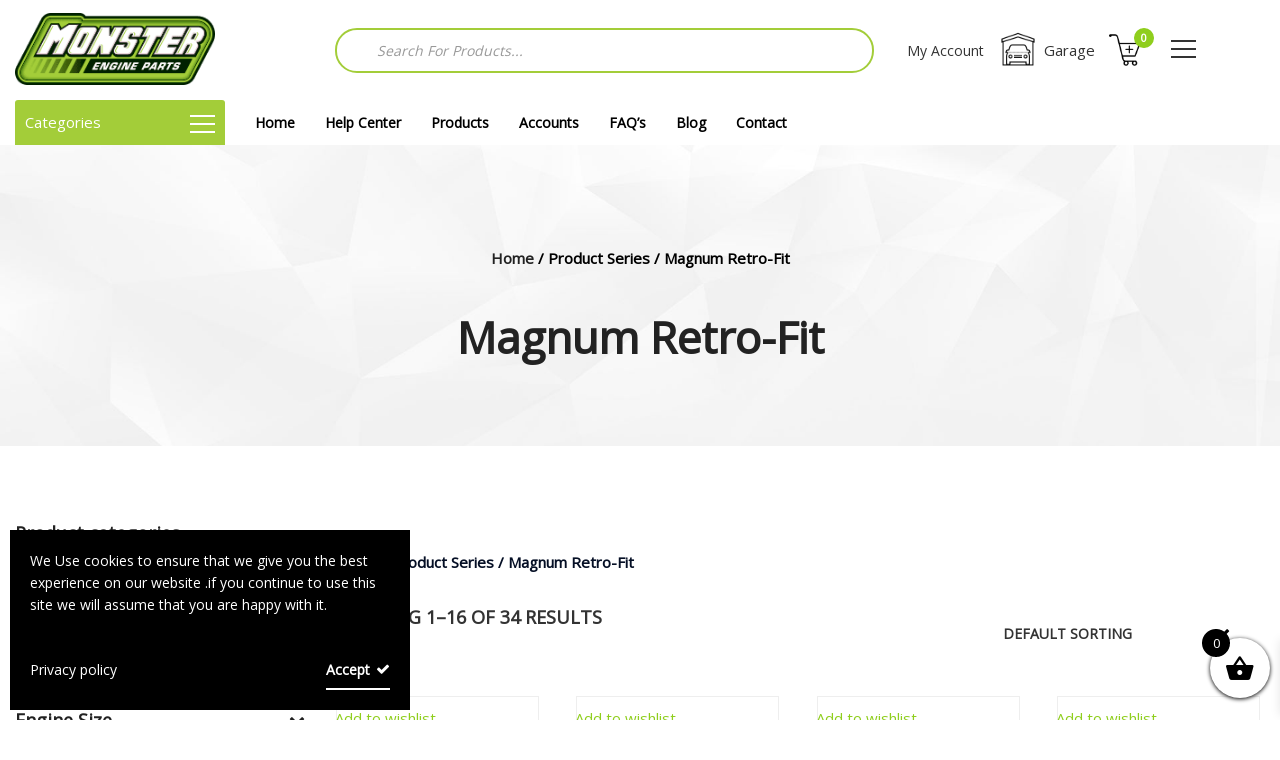

--- FILE ---
content_type: text/html; charset=UTF-8
request_url: https://monsterengineparts.com/series/magnum-retro-fit/
body_size: 44833
content:
<!doctype html>
<html class="no-js" lang="en-US">
<head>
	<meta charset="UTF-8">
	<meta name="viewport" content="width=device-width, initial-scale=1.0" />
	<meta http-equiv="X-UA-Compatible" content="IE=Edge">
					<script>document.documentElement.className = document.documentElement.className + ' yes-js js_active js'</script>
			<meta name='robots' content='index, follow, max-image-preview:large, max-snippet:-1, max-video-preview:-1' />

	<!-- This site is optimized with the Yoast SEO plugin v26.7 - https://yoast.com/wordpress/plugins/seo/ -->
	<title>Magnum Retro-Fit Archives | Monster Engine Parts</title>
	<link rel="canonical" href="https://monsterengineparts.com/series/magnum-retro-fit/" />
	<link rel="next" href="https://monsterengineparts.com/series/magnum-retro-fit/page/2/" />
	<meta property="og:locale" content="en_US" />
	<meta property="og:type" content="article" />
	<meta property="og:title" content="Magnum Retro-Fit Archives | Monster Engine Parts" />
	<meta property="og:url" content="https://monsterengineparts.com/series/magnum-retro-fit/" />
	<meta property="og:site_name" content="Monster Engine Parts" />
	<meta name="twitter:card" content="summary_large_image" />
	<script type="application/ld+json" class="yoast-schema-graph">{"@context":"https://schema.org","@graph":[{"@type":"CollectionPage","@id":"https://monsterengineparts.com/series/magnum-retro-fit/","url":"https://monsterengineparts.com/series/magnum-retro-fit/","name":"Magnum Retro-Fit Archives | Monster Engine Parts","isPartOf":{"@id":"https://monsterengineparts.com/#website"},"primaryImageOfPage":{"@id":"https://monsterengineparts.com/series/magnum-retro-fit/#primaryimage"},"image":{"@id":"https://monsterengineparts.com/series/magnum-retro-fit/#primaryimage"},"thumbnailUrl":"https://monsterengineparts.com/wp-content/uploads/2022/03/COMP-32-431-8-image1.jpg","breadcrumb":{"@id":"https://monsterengineparts.com/series/magnum-retro-fit/#breadcrumb"},"inLanguage":"en-US"},{"@type":"ImageObject","inLanguage":"en-US","@id":"https://monsterengineparts.com/series/magnum-retro-fit/#primaryimage","url":"https://monsterengineparts.com/wp-content/uploads/2022/03/COMP-32-431-8-image1.jpg","contentUrl":"https://monsterengineparts.com/wp-content/uploads/2022/03/COMP-32-431-8-image1.jpg","width":2381,"height":1500},{"@type":"BreadcrumbList","@id":"https://monsterengineparts.com/series/magnum-retro-fit/#breadcrumb","itemListElement":[{"@type":"ListItem","position":1,"name":"Home","item":"https://monsterengineparts.com/"},{"@type":"ListItem","position":2,"name":"Magnum Retro-Fit"}]},{"@type":"WebSite","@id":"https://monsterengineparts.com/#website","url":"https://monsterengineparts.com/","name":"Monster Engine Parts","description":"","publisher":{"@id":"https://monsterengineparts.com/#organization"},"potentialAction":[{"@type":"SearchAction","target":{"@type":"EntryPoint","urlTemplate":"https://monsterengineparts.com/?s={search_term_string}"},"query-input":{"@type":"PropertyValueSpecification","valueRequired":true,"valueName":"search_term_string"}}],"inLanguage":"en-US"},{"@type":"Organization","@id":"https://monsterengineparts.com/#organization","name":"Monster Engine Parts","url":"https://monsterengineparts.com/","logo":{"@type":"ImageObject","inLanguage":"en-US","@id":"https://monsterengineparts.com/#/schema/logo/image/","url":"https://monsterengineparts.com/wp-content/uploads/2017/08/logo.png","contentUrl":"https://monsterengineparts.com/wp-content/uploads/2017/08/logo.png","width":222,"height":79,"caption":"Monster Engine Parts"},"image":{"@id":"https://monsterengineparts.com/#/schema/logo/image/"}}]}</script>
	<!-- / Yoast SEO plugin. -->


<link rel='dns-prefetch' href='//www.google.com' />
<link rel='dns-prefetch' href='//maps.googleapis.com' />
<link rel='dns-prefetch' href='//fonts.googleapis.com' />
<link rel="alternate" type="application/rss+xml" title="Monster Engine Parts &raquo; Feed" href="https://monsterengineparts.com/feed/" />
<link rel="alternate" type="application/rss+xml" title="Monster Engine Parts &raquo; Comments Feed" href="https://monsterengineparts.com/comments/feed/" />
<link rel="alternate" type="application/rss+xml" title="Monster Engine Parts &raquo; Magnum Retro-Fit Series Feed" href="https://monsterengineparts.com/series/magnum-retro-fit/feed/" />
<style id='wp-img-auto-sizes-contain-inline-css' type='text/css'>
img:is([sizes=auto i],[sizes^="auto," i]){contain-intrinsic-size:3000px 1500px}
/*# sourceURL=wp-img-auto-sizes-contain-inline-css */
</style>
<link rel='stylesheet' id='font-awesome-css' href='https://monsterengineparts.com/wp-content/plugins/woocommerce-ajax-filters/berocket/assets/css/font-awesome.min.css?ver=6.9' type='text/css' media='all' />
<style id='font-awesome-inline-css' type='text/css'>
[data-font="FontAwesome"]:before {font-family: 'FontAwesome' !important;content: attr(data-icon) !important;speak: none !important;font-weight: normal !important;font-variant: normal !important;text-transform: none !important;line-height: 1 !important;font-style: normal !important;-webkit-font-smoothing: antialiased !important;-moz-osx-font-smoothing: grayscale !important;}
/*# sourceURL=font-awesome-inline-css */
</style>
<link rel='stylesheet' id='berocket_aapf_widget-style-css' href='https://monsterengineparts.com/wp-content/plugins/woocommerce-ajax-filters/assets/frontend/css/fullmain.min.css?ver=3.1.9.6' type='text/css' media='all' />
<style id='wp-emoji-styles-inline-css' type='text/css'>

	img.wp-smiley, img.emoji {
		display: inline !important;
		border: none !important;
		box-shadow: none !important;
		height: 1em !important;
		width: 1em !important;
		margin: 0 0.07em !important;
		vertical-align: -0.1em !important;
		background: none !important;
		padding: 0 !important;
	}
/*# sourceURL=wp-emoji-styles-inline-css */
</style>
<link rel='stylesheet' id='wp-block-library-css' href='https://monsterengineparts.com/wp-includes/css/dist/block-library/style.min.css?ver=6.9' type='text/css' media='all' />
<style id='wp-block-archives-inline-css' type='text/css'>
.wp-block-archives{box-sizing:border-box}.wp-block-archives-dropdown label{display:block}
/*# sourceURL=https://monsterengineparts.com/wp-includes/blocks/archives/style.min.css */
</style>
<style id='wp-block-categories-inline-css' type='text/css'>
.wp-block-categories{box-sizing:border-box}.wp-block-categories.alignleft{margin-right:2em}.wp-block-categories.alignright{margin-left:2em}.wp-block-categories.wp-block-categories-dropdown.aligncenter{text-align:center}.wp-block-categories .wp-block-categories__label{display:block;width:100%}
/*# sourceURL=https://monsterengineparts.com/wp-includes/blocks/categories/style.min.css */
</style>
<style id='wp-block-heading-inline-css' type='text/css'>
h1:where(.wp-block-heading).has-background,h2:where(.wp-block-heading).has-background,h3:where(.wp-block-heading).has-background,h4:where(.wp-block-heading).has-background,h5:where(.wp-block-heading).has-background,h6:where(.wp-block-heading).has-background{padding:1.25em 2.375em}h1.has-text-align-left[style*=writing-mode]:where([style*=vertical-lr]),h1.has-text-align-right[style*=writing-mode]:where([style*=vertical-rl]),h2.has-text-align-left[style*=writing-mode]:where([style*=vertical-lr]),h2.has-text-align-right[style*=writing-mode]:where([style*=vertical-rl]),h3.has-text-align-left[style*=writing-mode]:where([style*=vertical-lr]),h3.has-text-align-right[style*=writing-mode]:where([style*=vertical-rl]),h4.has-text-align-left[style*=writing-mode]:where([style*=vertical-lr]),h4.has-text-align-right[style*=writing-mode]:where([style*=vertical-rl]),h5.has-text-align-left[style*=writing-mode]:where([style*=vertical-lr]),h5.has-text-align-right[style*=writing-mode]:where([style*=vertical-rl]),h6.has-text-align-left[style*=writing-mode]:where([style*=vertical-lr]),h6.has-text-align-right[style*=writing-mode]:where([style*=vertical-rl]){rotate:180deg}
/*# sourceURL=https://monsterengineparts.com/wp-includes/blocks/heading/style.min.css */
</style>
<style id='wp-block-group-inline-css' type='text/css'>
.wp-block-group{box-sizing:border-box}:where(.wp-block-group.wp-block-group-is-layout-constrained){position:relative}
/*# sourceURL=https://monsterengineparts.com/wp-includes/blocks/group/style.min.css */
</style>
<link rel='stylesheet' id='wc-blocks-style-css' href='https://monsterengineparts.com/wp-content/plugins/woocommerce/assets/client/blocks/wc-blocks.css?ver=wc-10.4.3' type='text/css' media='all' />
<style id='global-styles-inline-css' type='text/css'>
:root{--wp--preset--aspect-ratio--square: 1;--wp--preset--aspect-ratio--4-3: 4/3;--wp--preset--aspect-ratio--3-4: 3/4;--wp--preset--aspect-ratio--3-2: 3/2;--wp--preset--aspect-ratio--2-3: 2/3;--wp--preset--aspect-ratio--16-9: 16/9;--wp--preset--aspect-ratio--9-16: 9/16;--wp--preset--color--black: #000000;--wp--preset--color--cyan-bluish-gray: #abb8c3;--wp--preset--color--white: #ffffff;--wp--preset--color--pale-pink: #f78da7;--wp--preset--color--vivid-red: #cf2e2e;--wp--preset--color--luminous-vivid-orange: #ff6900;--wp--preset--color--luminous-vivid-amber: #fcb900;--wp--preset--color--light-green-cyan: #7bdcb5;--wp--preset--color--vivid-green-cyan: #00d084;--wp--preset--color--pale-cyan-blue: #8ed1fc;--wp--preset--color--vivid-cyan-blue: #0693e3;--wp--preset--color--vivid-purple: #9b51e0;--wp--preset--color--primary: #ea1b25;--wp--preset--color--secondary: #5b9dd9;--wp--preset--gradient--vivid-cyan-blue-to-vivid-purple: linear-gradient(135deg,rgb(6,147,227) 0%,rgb(155,81,224) 100%);--wp--preset--gradient--light-green-cyan-to-vivid-green-cyan: linear-gradient(135deg,rgb(122,220,180) 0%,rgb(0,208,130) 100%);--wp--preset--gradient--luminous-vivid-amber-to-luminous-vivid-orange: linear-gradient(135deg,rgb(252,185,0) 0%,rgb(255,105,0) 100%);--wp--preset--gradient--luminous-vivid-orange-to-vivid-red: linear-gradient(135deg,rgb(255,105,0) 0%,rgb(207,46,46) 100%);--wp--preset--gradient--very-light-gray-to-cyan-bluish-gray: linear-gradient(135deg,rgb(238,238,238) 0%,rgb(169,184,195) 100%);--wp--preset--gradient--cool-to-warm-spectrum: linear-gradient(135deg,rgb(74,234,220) 0%,rgb(151,120,209) 20%,rgb(207,42,186) 40%,rgb(238,44,130) 60%,rgb(251,105,98) 80%,rgb(254,248,76) 100%);--wp--preset--gradient--blush-light-purple: linear-gradient(135deg,rgb(255,206,236) 0%,rgb(152,150,240) 100%);--wp--preset--gradient--blush-bordeaux: linear-gradient(135deg,rgb(254,205,165) 0%,rgb(254,45,45) 50%,rgb(107,0,62) 100%);--wp--preset--gradient--luminous-dusk: linear-gradient(135deg,rgb(255,203,112) 0%,rgb(199,81,192) 50%,rgb(65,88,208) 100%);--wp--preset--gradient--pale-ocean: linear-gradient(135deg,rgb(255,245,203) 0%,rgb(182,227,212) 50%,rgb(51,167,181) 100%);--wp--preset--gradient--electric-grass: linear-gradient(135deg,rgb(202,248,128) 0%,rgb(113,206,126) 100%);--wp--preset--gradient--midnight: linear-gradient(135deg,rgb(2,3,129) 0%,rgb(40,116,252) 100%);--wp--preset--font-size--small: 14px;--wp--preset--font-size--medium: 20px;--wp--preset--font-size--large: 18px;--wp--preset--font-size--x-large: 42px;--wp--preset--font-size--regular: 16px;--wp--preset--spacing--20: 0.44rem;--wp--preset--spacing--30: 0.67rem;--wp--preset--spacing--40: 1rem;--wp--preset--spacing--50: 1.5rem;--wp--preset--spacing--60: 2.25rem;--wp--preset--spacing--70: 3.38rem;--wp--preset--spacing--80: 5.06rem;--wp--preset--shadow--natural: 6px 6px 9px rgba(0, 0, 0, 0.2);--wp--preset--shadow--deep: 12px 12px 50px rgba(0, 0, 0, 0.4);--wp--preset--shadow--sharp: 6px 6px 0px rgba(0, 0, 0, 0.2);--wp--preset--shadow--outlined: 6px 6px 0px -3px rgb(255, 255, 255), 6px 6px rgb(0, 0, 0);--wp--preset--shadow--crisp: 6px 6px 0px rgb(0, 0, 0);}:where(.is-layout-flex){gap: 0.5em;}:where(.is-layout-grid){gap: 0.5em;}body .is-layout-flex{display: flex;}.is-layout-flex{flex-wrap: wrap;align-items: center;}.is-layout-flex > :is(*, div){margin: 0;}body .is-layout-grid{display: grid;}.is-layout-grid > :is(*, div){margin: 0;}:where(.wp-block-columns.is-layout-flex){gap: 2em;}:where(.wp-block-columns.is-layout-grid){gap: 2em;}:where(.wp-block-post-template.is-layout-flex){gap: 1.25em;}:where(.wp-block-post-template.is-layout-grid){gap: 1.25em;}.has-black-color{color: var(--wp--preset--color--black) !important;}.has-cyan-bluish-gray-color{color: var(--wp--preset--color--cyan-bluish-gray) !important;}.has-white-color{color: var(--wp--preset--color--white) !important;}.has-pale-pink-color{color: var(--wp--preset--color--pale-pink) !important;}.has-vivid-red-color{color: var(--wp--preset--color--vivid-red) !important;}.has-luminous-vivid-orange-color{color: var(--wp--preset--color--luminous-vivid-orange) !important;}.has-luminous-vivid-amber-color{color: var(--wp--preset--color--luminous-vivid-amber) !important;}.has-light-green-cyan-color{color: var(--wp--preset--color--light-green-cyan) !important;}.has-vivid-green-cyan-color{color: var(--wp--preset--color--vivid-green-cyan) !important;}.has-pale-cyan-blue-color{color: var(--wp--preset--color--pale-cyan-blue) !important;}.has-vivid-cyan-blue-color{color: var(--wp--preset--color--vivid-cyan-blue) !important;}.has-vivid-purple-color{color: var(--wp--preset--color--vivid-purple) !important;}.has-black-background-color{background-color: var(--wp--preset--color--black) !important;}.has-cyan-bluish-gray-background-color{background-color: var(--wp--preset--color--cyan-bluish-gray) !important;}.has-white-background-color{background-color: var(--wp--preset--color--white) !important;}.has-pale-pink-background-color{background-color: var(--wp--preset--color--pale-pink) !important;}.has-vivid-red-background-color{background-color: var(--wp--preset--color--vivid-red) !important;}.has-luminous-vivid-orange-background-color{background-color: var(--wp--preset--color--luminous-vivid-orange) !important;}.has-luminous-vivid-amber-background-color{background-color: var(--wp--preset--color--luminous-vivid-amber) !important;}.has-light-green-cyan-background-color{background-color: var(--wp--preset--color--light-green-cyan) !important;}.has-vivid-green-cyan-background-color{background-color: var(--wp--preset--color--vivid-green-cyan) !important;}.has-pale-cyan-blue-background-color{background-color: var(--wp--preset--color--pale-cyan-blue) !important;}.has-vivid-cyan-blue-background-color{background-color: var(--wp--preset--color--vivid-cyan-blue) !important;}.has-vivid-purple-background-color{background-color: var(--wp--preset--color--vivid-purple) !important;}.has-black-border-color{border-color: var(--wp--preset--color--black) !important;}.has-cyan-bluish-gray-border-color{border-color: var(--wp--preset--color--cyan-bluish-gray) !important;}.has-white-border-color{border-color: var(--wp--preset--color--white) !important;}.has-pale-pink-border-color{border-color: var(--wp--preset--color--pale-pink) !important;}.has-vivid-red-border-color{border-color: var(--wp--preset--color--vivid-red) !important;}.has-luminous-vivid-orange-border-color{border-color: var(--wp--preset--color--luminous-vivid-orange) !important;}.has-luminous-vivid-amber-border-color{border-color: var(--wp--preset--color--luminous-vivid-amber) !important;}.has-light-green-cyan-border-color{border-color: var(--wp--preset--color--light-green-cyan) !important;}.has-vivid-green-cyan-border-color{border-color: var(--wp--preset--color--vivid-green-cyan) !important;}.has-pale-cyan-blue-border-color{border-color: var(--wp--preset--color--pale-cyan-blue) !important;}.has-vivid-cyan-blue-border-color{border-color: var(--wp--preset--color--vivid-cyan-blue) !important;}.has-vivid-purple-border-color{border-color: var(--wp--preset--color--vivid-purple) !important;}.has-vivid-cyan-blue-to-vivid-purple-gradient-background{background: var(--wp--preset--gradient--vivid-cyan-blue-to-vivid-purple) !important;}.has-light-green-cyan-to-vivid-green-cyan-gradient-background{background: var(--wp--preset--gradient--light-green-cyan-to-vivid-green-cyan) !important;}.has-luminous-vivid-amber-to-luminous-vivid-orange-gradient-background{background: var(--wp--preset--gradient--luminous-vivid-amber-to-luminous-vivid-orange) !important;}.has-luminous-vivid-orange-to-vivid-red-gradient-background{background: var(--wp--preset--gradient--luminous-vivid-orange-to-vivid-red) !important;}.has-very-light-gray-to-cyan-bluish-gray-gradient-background{background: var(--wp--preset--gradient--very-light-gray-to-cyan-bluish-gray) !important;}.has-cool-to-warm-spectrum-gradient-background{background: var(--wp--preset--gradient--cool-to-warm-spectrum) !important;}.has-blush-light-purple-gradient-background{background: var(--wp--preset--gradient--blush-light-purple) !important;}.has-blush-bordeaux-gradient-background{background: var(--wp--preset--gradient--blush-bordeaux) !important;}.has-luminous-dusk-gradient-background{background: var(--wp--preset--gradient--luminous-dusk) !important;}.has-pale-ocean-gradient-background{background: var(--wp--preset--gradient--pale-ocean) !important;}.has-electric-grass-gradient-background{background: var(--wp--preset--gradient--electric-grass) !important;}.has-midnight-gradient-background{background: var(--wp--preset--gradient--midnight) !important;}.has-small-font-size{font-size: var(--wp--preset--font-size--small) !important;}.has-medium-font-size{font-size: var(--wp--preset--font-size--medium) !important;}.has-large-font-size{font-size: var(--wp--preset--font-size--large) !important;}.has-x-large-font-size{font-size: var(--wp--preset--font-size--x-large) !important;}
/*# sourceURL=global-styles-inline-css */
</style>

<style id='classic-theme-styles-inline-css' type='text/css'>
/*! This file is auto-generated */
.wp-block-button__link{color:#fff;background-color:#32373c;border-radius:9999px;box-shadow:none;text-decoration:none;padding:calc(.667em + 2px) calc(1.333em + 2px);font-size:1.125em}.wp-block-file__button{background:#32373c;color:#fff;text-decoration:none}
/*# sourceURL=/wp-includes/css/classic-themes.min.css */
</style>
<link rel='stylesheet' id='advanced-flat-rate-shipping-for-woocommerce-css' href='https://monsterengineparts.com/wp-content/plugins/advanced-flat-rate-shipping-method-for-woocommerce/public/css/advanced-flat-rate-shipping-for-woocommerce-public.css?ver=4.7.1' type='text/css' media='all' />
<link rel='stylesheet' id='font-awesome-min-css' href='https://monsterengineparts.com/wp-content/plugins/advanced-flat-rate-shipping-method-for-woocommerce/public/css/font-awesome.min.css?ver=4.7.1' type='text/css' media='all' />
<link rel='stylesheet' id='contact-form-7-css' href='https://monsterengineparts.com/wp-content/plugins/contact-form-7/includes/css/styles.css?ver=6.1.4' type='text/css' media='all' />
<link rel='stylesheet' id='wpa-css-css' href='https://monsterengineparts.com/wp-content/plugins/honeypot/includes/css/wpa.css?ver=2.3.04' type='text/css' media='all' />
<link rel='stylesheet' id='woocommerce-layout-css' href='https://monsterengineparts.com/wp-content/plugins/woocommerce/assets/css/woocommerce-layout.css?ver=10.4.3' type='text/css' media='all' />
<link rel='stylesheet' id='woocommerce-smallscreen-css' href='https://monsterengineparts.com/wp-content/plugins/woocommerce/assets/css/woocommerce-smallscreen.css?ver=10.4.3' type='text/css' media='only screen and (max-width: 768px)' />
<link rel='stylesheet' id='woocommerce-general-css' href='https://monsterengineparts.com/wp-content/plugins/woocommerce/assets/css/woocommerce.css?ver=10.4.3' type='text/css' media='all' />
<style id='woocommerce-inline-inline-css' type='text/css'>
.woocommerce form .form-row .required { visibility: visible; }
/*# sourceURL=woocommerce-inline-inline-css */
</style>
<link rel='stylesheet' id='wcqv_remodal_default_css-css' href='https://monsterengineparts.com/wp-content/plugins/woo-quick-view/css/style.css?ver=6.9' type='text/css' media='all' />
<style id='wcqv_remodal_default_css-inline-css' type='text/css'>

	    .remodal .remodal-close{
	    	color:#95979c;
	    }
	    .remodal .remodal-close:hover{
	    	background-color:#4C6298;
	    }
	    .woocommerce .remodal{
	    	background-color:#fff;
	    }
	    .wcqv_prev h4,.wcqv_next h4{
	    	color :#fff;
	    }
	    .wcqv_prev,.wcqv_next{
	    	background :rgba(255, 255, 255, 0.2);
	    }
        .woocommerce a.quick_view{
            background-color: #95979c ;
        }
/*# sourceURL=wcqv_remodal_default_css-inline-css */
</style>
<link rel='stylesheet' id='woocommerce_prettyPhoto_css-css' href='//monsterengineparts.com/wp-content/plugins/woocommerce/assets/css/prettyPhoto.css?ver=3.1.6' type='text/css' media='all' />
<link rel='stylesheet' id='jquery-selectBox-css' href='https://monsterengineparts.com/wp-content/plugins/yith-woocommerce-wishlist/assets/css/jquery.selectBox.css?ver=1.2.0' type='text/css' media='all' />
<link rel='stylesheet' id='yith-wcwl-main-css' href='https://monsterengineparts.com/wp-content/plugins/yith-woocommerce-wishlist/assets/css/style.css?ver=4.11.0' type='text/css' media='all' />
<style id='yith-wcwl-main-inline-css' type='text/css'>
 :root { --rounded-corners-radius: 16px; --add-to-cart-rounded-corners-radius: 16px; --color-headers-background: #F4F4F4; --feedback-duration: 3s } 
 :root { --rounded-corners-radius: 16px; --add-to-cart-rounded-corners-radius: 16px; --color-headers-background: #F4F4F4; --feedback-duration: 3s } 
/*# sourceURL=yith-wcwl-main-inline-css */
</style>
<link rel='stylesheet' id='dgwt-wcas-style-css' href='https://monsterengineparts.com/wp-content/plugins/ajax-search-for-woocommerce-premium/assets/css/style.min.css?ver=1.32.2' type='text/css' media='all' />
<link rel='stylesheet' id='xoo-wsc-fonts-css' href='https://monsterengineparts.com/wp-content/plugins/side-cart-woocommerce/assets/css/xoo-wsc-fonts.css?ver=2.7.2' type='text/css' media='all' />
<link rel='stylesheet' id='xoo-wsc-style-css' href='https://monsterengineparts.com/wp-content/plugins/side-cart-woocommerce/assets/css/xoo-wsc-style.css?ver=2.7.2' type='text/css' media='all' />
<style id='xoo-wsc-style-inline-css' type='text/css'>



 

.xoo-wsc-footer{
	background-color: #ffffff;
	color: #000000;
	padding: 10px 20px;
	box-shadow: 0 -5px 10px #0000001a;
}

.xoo-wsc-footer, .xoo-wsc-footer a, .xoo-wsc-footer .amount{
	font-size: 18px;
}

.xoo-wsc-btn .amount{
	color: #000000}

.xoo-wsc-btn:hover .amount{
	color: #000000;
}

.xoo-wsc-ft-buttons-cont{
	grid-template-columns: auto;
}

.xoo-wsc-basket{
	bottom: 12px;
	right: 0px;
	background-color: #ffffff;
	color: #000000;
	box-shadow: 0 1px 4px 0;
	border-radius: 50%;
	display: flex;
	width: 60px;
	height: 60px;
}


.xoo-wsc-bki{
	font-size: 30px}

.xoo-wsc-items-count{
	top: -9px;
	left: -8px;
}

.xoo-wsc-items-count, .xoo-wsch-items-count{
	background-color: #000000;
	color: #ffffff;
}

.xoo-wsc-container, .xoo-wsc-slider{
	max-width: 320px;
	right: -320px;
	top: 0;bottom: 0;
	bottom: 0;
	font-family: }


.xoo-wsc-cart-active .xoo-wsc-container, .xoo-wsc-slider-active .xoo-wsc-slider{
	right: 0;
}


.xoo-wsc-cart-active .xoo-wsc-basket{
	right: 320px;
}

.xoo-wsc-slider{
	right: -320px;
}

span.xoo-wsch-close {
    font-size: 16px;
}

	.xoo-wsch-top{
		justify-content: center;
	}
	span.xoo-wsch-close {
	    right: 10px;
	}

.xoo-wsch-text{
	font-size: 20px;
}

.xoo-wsc-header{
	color: #000000;
	background-color: #ffffff;
	border-bottom: 2px solid #eee;
	padding: 15px 15px;
}


.xoo-wsc-body{
	background-color: #ffffff;
}

.xoo-wsc-products:not(.xoo-wsc-pattern-card), .xoo-wsc-products:not(.xoo-wsc-pattern-card) span.amount, .xoo-wsc-products:not(.xoo-wsc-pattern-card) a{
	font-size: 16px;
	color: #000000;
}

.xoo-wsc-products:not(.xoo-wsc-pattern-card) .xoo-wsc-product{
	padding: 20px 15px;
	margin: 0;
	border-radius: 0px;
	box-shadow: 0 0;
	background-color: transparent;
}

.xoo-wsc-sum-col{
	justify-content: center;
}


/** Shortcode **/
.xoo-wsc-sc-count{
	background-color: #000000;
	color: #ffffff;
}

.xoo-wsc-sc-bki{
	font-size: 28px;
	color: #000000;
}
.xoo-wsc-sc-cont{
	color: #000000;
}


.xoo-wsc-product dl.variation {
	display: block;
}


.xoo-wsc-product-cont{
	padding: 10px 10px;
}

.xoo-wsc-products:not(.xoo-wsc-pattern-card) .xoo-wsc-img-col{
	width: 30%;
}

.xoo-wsc-pattern-card .xoo-wsc-img-col img{
	max-width: 100%;
	height: auto;
}

.xoo-wsc-products:not(.xoo-wsc-pattern-card) .xoo-wsc-sum-col{
	width: 70%;
}

.xoo-wsc-pattern-card .xoo-wsc-product-cont{
	width: 50% 
}

@media only screen and (max-width: 600px) {
	.xoo-wsc-pattern-card .xoo-wsc-product-cont  {
		width: 50%;
	}
}


.xoo-wsc-pattern-card .xoo-wsc-product{
	border: 0;
	box-shadow: 0px 10px 15px -12px #0000001a;
}


.xoo-wsc-sm-front{
	background-color: #eee;
}
.xoo-wsc-pattern-card, .xoo-wsc-sm-front{
	border-bottom-left-radius: 5px;
	border-bottom-right-radius: 5px;
}
.xoo-wsc-pattern-card, .xoo-wsc-img-col img, .xoo-wsc-img-col, .xoo-wsc-sm-back-cont{
	border-top-left-radius: 5px;
	border-top-right-radius: 5px;
}
.xoo-wsc-sm-back{
	background-color: #fff;
}
.xoo-wsc-pattern-card, .xoo-wsc-pattern-card a, .xoo-wsc-pattern-card .amount{
	font-size: 16px;
}

.xoo-wsc-sm-front, .xoo-wsc-sm-front a, .xoo-wsc-sm-front .amount{
	color: #000;
}

.xoo-wsc-sm-back, .xoo-wsc-sm-back a, .xoo-wsc-sm-back .amount{
	color: #000;
}


.magictime {
    animation-duration: 0.5s;
}



span.xoo-wsch-items-count{
	height: 20px;
	line-height: 20px;
	width: 20px;
}

span.xoo-wsch-icon{
	font-size: 30px
}

.xoo-wsc-smr-del{
	font-size: 16px
}
/*# sourceURL=xoo-wsc-style-inline-css */
</style>
<link rel='stylesheet' id='ajzaa_body_google_fonts-css' href='https://fonts.googleapis.com/css?family=Open+Sans%3A300%2C400&#038;display=swap&#038;subset=latin&#038;ver=1.0.0' type='text/css' media='all' />
<link rel='stylesheet' id='ajzaa_header_google_fonts-css' href='https://fonts.googleapis.com/css?family=Open+Sans%3A300%2C400&#038;display=swap&#038;subset=latin&#038;ver=1.0.0' type='text/css' media='all' />
<link rel='stylesheet' id='wd_navigation_google_fonts-css' href='https://fonts.googleapis.com/css?family=Open+Sans%3A300%2C400&#038;display=swap&#038;subset=latin&#038;ver=1.0.0' type='text/css' media='all' />
<link rel='stylesheet' id='Owl-carousel-css' href='https://monsterengineparts.com/wp-content/themes/ajzaa/css/owl.carousel.css?ver=6.9' type='text/css' media='all' />
<link rel='stylesheet' id='Owl-carousel-theme-css' href='https://monsterengineparts.com/wp-content/themes/ajzaa/css/owl.theme.css?ver=6.9' type='text/css' media='all' />
<link rel='stylesheet' id='lightbox-css' href='https://monsterengineparts.com/wp-content/themes/ajzaa/css/lightbox.min.css?ver=6.9' type='text/css' media='all' />
<link rel='stylesheet' id='select2-css' href='https://monsterengineparts.com/wp-content/plugins/woocommerce-ajax-filters/assets/frontend/css/select2.min.css?ver=6.9' type='text/css' media='all' />
<link rel='stylesheet' id='ajzaa-lightbox-css' href='https://monsterengineparts.com/wp-content/themes/ajzaa/css/lightgallery.min.css?ver=6.9' type='text/css' media='all' />
<link rel='stylesheet' id='ionicons-css' href='https://monsterengineparts.com/wp-content/themes/ajzaa/css/ionicons.min.css?ver=6.9' type='text/css' media='all' />
<link rel='stylesheet' id='mediaelementplayer-css' href='https://monsterengineparts.com/wp-content/themes/ajzaa/css/mediaelementplayer.css?ver=6.9' type='text/css' media='all' />
<link rel='stylesheet' id='modal-css' href='https://monsterengineparts.com/wp-content/themes/ajzaa/css/jquery.modal.min.css?ver=6.9' type='text/css' media='all' />
<link rel='stylesheet' id='ajzaa_style-css' href='https://monsterengineparts.com/wp-content/themes/ajzaa/css/app.css?ver=6.9' type='text/css' media='all' />
<link rel='stylesheet' id='ajzaa_custom-style-css' href='https://monsterengineparts.com/wp-content/themes/ajzaa/style.css?ver=6.9' type='text/css' media='all' />
<style id='ajzaa_custom-style-inline-css' type='text/css'>
body, body p {
    	font-family :'Open Sans';
    	font-weight :400;
    }body p {
    	font-size :14px;
    }h1, h2, h3, h4, h5, h6, .menu-list a, .bbp-topic-permalink  {
    	font-family :'Open Sans';
    	font-weight :600;
    }.wd-header .top-bar-section ul li > a {
			font-family : 'Open Sans';
			font-weight : 600;
		}.wd-header .top-bar-section ul li > a {
				text-transform : none;
			}h1, h2, h3, h4, h5, h6, .menu-list a {
				text-transform : none;
			}body ,body p {
				text-transform : none;
			}
		.top-bar-section ul li > a, 
		.show-search-btn span,
		.top-bar-section .has-dropdown > a:after ,
		.wd-menu-nav.sticky.fixed {
			color : #000000;
		}.top-bar-section .has-dropdown > a:after {
			border-color: #000000 transparent transparent;
		}
				.wd-header.wd-header-6 .wd-header-toggle {
					background : #000000;
				}
				#nav-icon2 span, #nav-icon2.open:hover span {
					background : #000000;
				}
		
	        button, .button,
					.primary-color,#filters li:hover,#filters li:first-child, #filters li:focus, #filters li:active,
					.wd-section-blog-services.style-3 .wd-blog-post h4:after,
					.box-icon img, .box-icon i,

					.wd-latest-news .wd-image-date span strong,
					.wd-latest-news .wd-title-element:after,
					.wd-section-blog.style2 h4:after,
					.accordion .accordion-navigation > a, .accordion dd > a,
					.blog-page .post-left .month,
					.searchform #searchsubmit,.blog-page .quote-format blockquote,
					.wd-progress-bar-container ul.wd-progress-bar li .progress .meter,
					.team-member-slider .owl-dots .owl-dot.active span, .team-member-slider .owl-theme .owl-dots .owl-dot:hover span, .team-member-carousel .owl-dots .owl-dot.active span, .team-member-carousel .owl-theme .owl-dots .owl-dot:hover span,
					.pricing-table.featured .button,
					.pricing-table .cta-button .button:hover, .pricing-table .cta-button .button:focus,
					.wd-footer .tagcloud a:hover,
					.wd-portfolio-carousel .wd-portfolio-carousel-item-text .portfolio-title:before,
					ul.sub-menu.dropdown:after, .show-cart-btn span.min-cart-count,
					.vc_tta.vc_general.vc_tta-accordion .vc_tta-panel.vc_active .vc_tta-panel-title,
					div.custom-contact-form .large-3 input
					{
						background:#8fce1d;
					}
	
	.wd-menu-nav.sticky.fixed .top-bar-section ul li > a, 
	.wd-menu-nav.sticky.fixed .show-search-btn span,
	.wd-menu-nav.sticky.fixed .top-bar-section .has-dropdown > a:after {
			color : #000000;
		}.wd-menu-nav.sticky.fixed .top-bar-section .has-dropdown > a:after {
		border-color: #000000 transparent transparent;
	}
	.vc_tta-tabs .vc_tta-tabs-container ul.vc_tta-tabs-list .vc_tta-tab.vc_active:after,
	.woocommerce-info {
		border-color : #8fce1d transparent transparent;
	}
	.wd_pagination ul.page-numbers li span.current,
	.wd_pagination ul.page-numbers li a:hover, .wd_pagination .next-link a:hover, .wd_pagination .prev-link a:hover,
	.vc_tta.vc_general.vc_tta-accordion .vc_tta-panel.vc_active .vc_tta-panel-title 
	 {
		border-color : #8fce1d;
	}
	.vc_tta-tabs .vc_tta-tabs-container ul.vc_tta-tabs-list .vc_tta-tab.vc_active {
		border-color : #8fce1d transparent transparent;
	}
	.wd-header{
		background-color: #ffffff;
	}
	.wd-menu-nav.sticky.fixed {
		background-color: #ffffff;
	}
		.wd-top-bar {
			background: #ffffff;
		}
		.wd-top-bar, .wd-top-bar i,
		 .wd-top-bar .top-bar-links .menu li a{
			color: #000000;
		}
	
	

    .wd-top-bar .button.success{
      background: #CF2A0E;
    }

    
			a,
			h1 span, h2 span, h3 span, h4 span, h5 span, h6 span,
			.wd-progress-bar-container ul.wd-progress-bar li .value,
			.blog-page .read-more-link,
			#wp-calendar a,.wd-testimonail blockquote cite,
			.list-icon li:before, .wd-menu-nav .ajzaa_mega-menu > .sub-menu.dropdown > li > .sub-menu.dropdown a:hover,
			.pricing-table .title,
			.pricing-table li.bullet-item i,
			.top-bar-section ul li:hover:not(.has-form) > a,
			.top-bar-section .dropdown li:hover:not(.has-form):not(.active) > a:not(.button),
			.wd-header-1 .wd-top-bar a:hover i,
			wd-flow-us li a:hover,
			.wd-footer .block ul li a:hover, .result h2.post-title a:hover, .pricing-table .title,
			.vc_tta.vc_general.vc_tta-accordion .vc_tta-panel .vc_tta-panel-title a, 
			.vc_tta.vc_general.vc_tta-accordion .vc_tta-panel .vc_tta-panel-title a span,
			.wd_pagination ul.page-numbers li span.current,
			.woocommerce-info::before, div.woocommerce ul.products li.product .button.quick_view::after
			{
				color:#8fce1d;
			}

	
    body div.services-box:hover{
      background: #8fce1d;
  }
  body div.services-box:hover div.vc_column-inner{
      background: transparent !important;
    }
  
		.team-member-social-medias a:hover,
		.wd-flow-us a:hover,
		div.custom-contact-form div.large-6::after, div.custom-contact-form .large-12::after,
		div.custom-contact-form .large-9::after
		{
			color:#8fce1d !important;
		}
		.hvr-underline-from-center:before,
		.hvr-outline-in:before
			{
				border-color:#8fce1d;
			}
	
		.wd-footer , .wd-footer-1, .wd-footer-2 {
			background : url(https://monsterengineparts.com/wp-content/uploads/2017/08/footer-banner.jpg)#000000;
			background-size : cover;
		}
	
/*# sourceURL=ajzaa_custom-style-inline-css */
</style>
<script type="text/template" id="tmpl-variation-template">
	<div class="woocommerce-variation-description">{{{ data.variation.variation_description }}}</div>
	<div class="woocommerce-variation-price">{{{ data.variation.price_html }}}</div>
	<div class="woocommerce-variation-availability">{{{ data.variation.availability_html }}}</div>
</script>
<script type="text/template" id="tmpl-unavailable-variation-template">
	<p role="alert">Sorry, this product is unavailable. Please choose a different combination.</p>
</script>
<script type="text/javascript" src="https://monsterengineparts.com/wp-includes/js/jquery/jquery.min.js?ver=3.7.1" id="jquery-core-js"></script>
<script type="text/javascript" src="https://monsterengineparts.com/wp-includes/js/jquery/jquery-migrate.min.js?ver=3.4.1" id="jquery-migrate-js"></script>
<script type="text/javascript" src="https://monsterengineparts.com/wp-content/plugins/advanced-flat-rate-shipping-method-for-woocommerce/public/js/advanced-flat-rate-shipping-for-woocommerce-public.js?ver=4.7.1" id="advanced-flat-rate-shipping-for-woocommerce-js"></script>
<script type="text/javascript" src="https://monsterengineparts.com/wp-includes/js/dist/hooks.min.js?ver=dd5603f07f9220ed27f1" id="wp-hooks-js"></script>
<script type="text/javascript" src="https://monsterengineparts.com/wp-content/plugins/recaptcha-woo/js/rcfwc.js?ver=1.0" id="rcfwc-js-js" defer="defer" data-wp-strategy="defer"></script>
<script type="text/javascript" src="https://www.google.com/recaptcha/api.js?hl=en_US" id="recaptcha-js" defer="defer" data-wp-strategy="defer"></script>
<script type="text/javascript" src="https://monsterengineparts.com/wp-content/plugins/woocommerce/assets/js/jquery-blockui/jquery.blockUI.min.js?ver=2.7.0-wc.10.4.3" id="wc-jquery-blockui-js" data-wp-strategy="defer"></script>
<script type="text/javascript" id="wc-add-to-cart-js-extra">
/* <![CDATA[ */
var wc_add_to_cart_params = {"ajax_url":"/wp-admin/admin-ajax.php","wc_ajax_url":"/?wc-ajax=%%endpoint%%","i18n_view_cart":"View cart","cart_url":"https://monsterengineparts.com/cart/","is_cart":"","cart_redirect_after_add":"no"};
//# sourceURL=wc-add-to-cart-js-extra
/* ]]> */
</script>
<script type="text/javascript" src="https://monsterengineparts.com/wp-content/plugins/woocommerce/assets/js/frontend/add-to-cart.min.js?ver=10.4.3" id="wc-add-to-cart-js" data-wp-strategy="defer"></script>
<script type="text/javascript" src="https://monsterengineparts.com/wp-content/plugins/woocommerce/assets/js/js-cookie/js.cookie.min.js?ver=2.1.4-wc.10.4.3" id="wc-js-cookie-js" defer="defer" data-wp-strategy="defer"></script>
<script type="text/javascript" id="woocommerce-js-extra">
/* <![CDATA[ */
var woocommerce_params = {"ajax_url":"/wp-admin/admin-ajax.php","wc_ajax_url":"/?wc-ajax=%%endpoint%%","i18n_password_show":"Show password","i18n_password_hide":"Hide password"};
//# sourceURL=woocommerce-js-extra
/* ]]> */
</script>
<script type="text/javascript" src="https://monsterengineparts.com/wp-content/plugins/woocommerce/assets/js/frontend/woocommerce.min.js?ver=10.4.3" id="woocommerce-js" defer="defer" data-wp-strategy="defer"></script>
<script type="text/javascript" src="https://monsterengineparts.com/wp-content/plugins/js_composer/assets/js/vendors/woocommerce-add-to-cart.js?ver=6.7.0" id="vc_woocommerce-add-to-cart-js-js"></script>
<script type="text/javascript" src="https://monsterengineparts.com/wp-includes/js/underscore.min.js?ver=1.13.7" id="underscore-js"></script>
<script type="text/javascript" id="wp-util-js-extra">
/* <![CDATA[ */
var _wpUtilSettings = {"ajax":{"url":"/wp-admin/admin-ajax.php"}};
//# sourceURL=wp-util-js-extra
/* ]]> */
</script>
<script type="text/javascript" src="https://monsterengineparts.com/wp-includes/js/wp-util.min.js?ver=6.9" id="wp-util-js"></script>
<script type="text/javascript" id="wc-add-to-cart-variation-js-extra">
/* <![CDATA[ */
var wc_add_to_cart_variation_params = {"wc_ajax_url":"/?wc-ajax=%%endpoint%%","i18n_no_matching_variations_text":"Sorry, no products matched your selection. Please choose a different combination.","i18n_make_a_selection_text":"Please select some product options before adding this product to your cart.","i18n_unavailable_text":"Sorry, this product is unavailable. Please choose a different combination.","i18n_reset_alert_text":"Your selection has been reset. Please select some product options before adding this product to your cart."};
//# sourceURL=wc-add-to-cart-variation-js-extra
/* ]]> */
</script>
<script type="text/javascript" src="https://monsterengineparts.com/wp-content/plugins/woocommerce/assets/js/frontend/add-to-cart-variation.min.js?ver=10.4.3" id="wc-add-to-cart-variation-js" defer="defer" data-wp-strategy="defer"></script>
<script type="text/javascript" id="WCPAY_ASSETS-js-extra">
/* <![CDATA[ */
var wcpayAssets = {"url":"https://monsterengineparts.com/wp-content/plugins/woocommerce-payments/dist/"};
//# sourceURL=WCPAY_ASSETS-js-extra
/* ]]> */
</script>
<script type="text/javascript" src="https://monsterengineparts.com/wp-content/themes/ajzaa/js/foundation.min.js?ver=5" id="foundation_js-js"></script>
<script type="text/javascript" src="https://monsterengineparts.com/wp-content/themes/ajzaa/js/plugins/mediaelementjs.js?ver=6.9" id="mediaelementjs-js"></script>
<script type="text/javascript" src="https://monsterengineparts.com/wp-content/themes/ajzaa/js/plugins/mediaelementplayer.js?ver=6.9" id="mediaelementplayer-js"></script>
<script type="text/javascript" src="https://monsterengineparts.com/wp-content/themes/ajzaa/js/plugins/modernizer.js?ver=6.9" id="modernizer-js"></script>
<script type="text/javascript" src="https://monsterengineparts.com/wp-content/themes/ajzaa/js/plugins/owlcarousel.js?ver=6.9" id="owlcarousel-js"></script>
<script type="text/javascript" src="https://monsterengineparts.com/wp-content/themes/ajzaa/js/plugins/lightgallery.min.js?ver=6.9" id="lightbox-plugin-js"></script>
<script type="text/javascript" src="https://monsterengineparts.com/wp-content/themes/ajzaa/js/plugins/owl.carousel2.thumbs.js?ver=6.9" id="owlcarouselthumb-js"></script>
<script type="text/javascript" src="https://monsterengineparts.com/wp-content/themes/ajzaa/js/plugins/counterup.js?ver=6.9" id="counterup-js"></script>
<script type="text/javascript" src="https://monsterengineparts.com/wp-content/themes/ajzaa/js/plugins/waypoints.js?ver=6.9" id="waypoints-js"></script>
<script type="text/javascript" src="https://monsterengineparts.com/wp-content/themes/ajzaa/js/plugins/darsain.js?ver=6.9" id="darsain-js"></script>
<script type="text/javascript" src="https://monsterengineparts.com/wp-content/themes/ajzaa/js/plugins/Sharrre.js?ver=6.9" id="Sharrre-js"></script>
<script type="text/javascript" src="https://monsterengineparts.com/wp-content/themes/ajzaa/js/plugins/select2.min.js?ver=6.9" id="select2js-js"></script>
<script type="text/javascript" src="https://monsterengineparts.com/wp-content/themes/ajzaa/js/isMobile.min.js?ver=4.4.2" id="ismobile-js"></script>
<script type="text/javascript" src="https://monsterengineparts.com/wp-content/themes/ajzaa/js/plugins/jquery.modal.min.js?ver=4.4.2" id="modal-js"></script>
<script type="text/javascript" id="wpm-js-extra">
/* <![CDATA[ */
var wpm = {"ajax_url":"https://monsterengineparts.com/wp-admin/admin-ajax.php","root":"https://monsterengineparts.com/wp-json/","nonce_wp_rest":"569c7042db","nonce_ajax":"22ef77fdb7"};
//# sourceURL=wpm-js-extra
/* ]]> */
</script>
<script type="text/javascript" src="https://monsterengineparts.com/wp-content/plugins/woocommerce-google-adwords-conversion-tracking-tag/js/public/free/wpm-public.p1.min.js?ver=1.54.1" id="wpm-js"></script>
<link rel="https://api.w.org/" href="https://monsterengineparts.com/wp-json/" /><link rel="EditURI" type="application/rsd+xml" title="RSD" href="https://monsterengineparts.com/xmlrpc.php?rsd" />
<meta name="generator" content="WordPress 6.9" />
<meta name="generator" content="WooCommerce 10.4.3" />

		<!-- GA Google Analytics @ https://m0n.co/ga -->
		<script async src="https://www.googletagmanager.com/gtag/js?id=G-V95WG174GT"></script>
		<script>
			window.dataLayer = window.dataLayer || [];
			function gtag(){dataLayer.push(arguments);}
			gtag('js', new Date());
			gtag('config', 'G-V95WG174GT');
		</script>

			<style>
			.dgwt-wcas-ico-magnifier,.dgwt-wcas-ico-magnifier-handler{max-width:20px}.dgwt-wcas-search-wrapp{max-width:600px}		</style>
		<!-- Google site verification - Google for WooCommerce -->
<meta name="google-site-verification" content="GeqP9L-1KTmDWotB2VveTdGDC-C0rUQch0HCngR_alw" />
	<noscript><style>.woocommerce-product-gallery{ opacity: 1 !important; }</style></noscript>
	
<!-- START Pixel Manager for WooCommerce -->

		<script>

			window.wpmDataLayer = window.wpmDataLayer || {};
			window.wpmDataLayer = Object.assign(window.wpmDataLayer, {"cart":{},"cart_item_keys":{},"version":{"number":"1.54.1","pro":false,"eligible_for_updates":false,"distro":"fms","beta":false,"show":true},"pixels":[],"shop":{"list_name":"","list_id":"","page_type":"","currency":"USD","selectors":{"addToCart":[],"beginCheckout":[]},"order_duplication_prevention":true,"view_item_list_trigger":{"test_mode":false,"background_color":"green","opacity":0.5,"repeat":true,"timeout":1000,"threshold":0.8000000000000000444089209850062616169452667236328125},"variations_output":true,"session_active":false},"page":{"id":111301,"title":"Comp Cams &#8211; Magnum Retro-Fit Camshaft","type":"product","categories":[],"parent":{"id":0,"title":"Comp Cams &#8211; Magnum Retro-Fit Camshaft","type":"product","categories":[]}},"general":{"user_logged_in":false,"scroll_tracking_thresholds":[],"page_id":111301,"exclude_domains":[],"server_2_server":{"active":false,"user_agent_exclude_patterns":[],"ip_exclude_list":[],"pageview_event_s2s":{"is_active":false,"pixels":[]}},"consent_management":{"explicit_consent":false},"lazy_load_pmw":false,"chunk_base_path":"https://monsterengineparts.com/wp-content/plugins/woocommerce-google-adwords-conversion-tracking-tag/js/public/free/","modules":{"load_deprecated_functions":true}}});

		</script>

		
<!-- END Pixel Manager for WooCommerce -->
<meta name="generator" content="Powered by WPBakery Page Builder - drag and drop page builder for WordPress."/>
<meta name="generator" content="Powered by Slider Revolution 6.5.8 - responsive, Mobile-Friendly Slider Plugin for WordPress with comfortable drag and drop interface." />
<script type="text/javascript">function setREVStartSize(e){
			//window.requestAnimationFrame(function() {				 
				window.RSIW = window.RSIW===undefined ? window.innerWidth : window.RSIW;	
				window.RSIH = window.RSIH===undefined ? window.innerHeight : window.RSIH;	
				try {								
					var pw = document.getElementById(e.c).parentNode.offsetWidth,
						newh;
					pw = pw===0 || isNaN(pw) ? window.RSIW : pw;
					e.tabw = e.tabw===undefined ? 0 : parseInt(e.tabw);
					e.thumbw = e.thumbw===undefined ? 0 : parseInt(e.thumbw);
					e.tabh = e.tabh===undefined ? 0 : parseInt(e.tabh);
					e.thumbh = e.thumbh===undefined ? 0 : parseInt(e.thumbh);
					e.tabhide = e.tabhide===undefined ? 0 : parseInt(e.tabhide);
					e.thumbhide = e.thumbhide===undefined ? 0 : parseInt(e.thumbhide);
					e.mh = e.mh===undefined || e.mh=="" || e.mh==="auto" ? 0 : parseInt(e.mh,0);		
					if(e.layout==="fullscreen" || e.l==="fullscreen") 						
						newh = Math.max(e.mh,window.RSIH);					
					else{					
						e.gw = Array.isArray(e.gw) ? e.gw : [e.gw];
						for (var i in e.rl) if (e.gw[i]===undefined || e.gw[i]===0) e.gw[i] = e.gw[i-1];					
						e.gh = e.el===undefined || e.el==="" || (Array.isArray(e.el) && e.el.length==0)? e.gh : e.el;
						e.gh = Array.isArray(e.gh) ? e.gh : [e.gh];
						for (var i in e.rl) if (e.gh[i]===undefined || e.gh[i]===0) e.gh[i] = e.gh[i-1];
											
						var nl = new Array(e.rl.length),
							ix = 0,						
							sl;					
						e.tabw = e.tabhide>=pw ? 0 : e.tabw;
						e.thumbw = e.thumbhide>=pw ? 0 : e.thumbw;
						e.tabh = e.tabhide>=pw ? 0 : e.tabh;
						e.thumbh = e.thumbhide>=pw ? 0 : e.thumbh;					
						for (var i in e.rl) nl[i] = e.rl[i]<window.RSIW ? 0 : e.rl[i];
						sl = nl[0];									
						for (var i in nl) if (sl>nl[i] && nl[i]>0) { sl = nl[i]; ix=i;}															
						var m = pw>(e.gw[ix]+e.tabw+e.thumbw) ? 1 : (pw-(e.tabw+e.thumbw)) / (e.gw[ix]);					
						newh =  (e.gh[ix] * m) + (e.tabh + e.thumbh);
					}
					var el = document.getElementById(e.c);
					if (el!==null && el) el.style.height = newh+"px";					
					el = document.getElementById(e.c+"_wrapper");
					if (el!==null && el) {
						el.style.height = newh+"px";
						el.style.display = "block";
					}
				} catch(e){
					console.log("Failure at Presize of Slider:" + e)
				}					   
			//});
		  };</script>
		<style type="text/css" id="wp-custom-css">
			.primary-color_bg, body div.services-box:hover, ul.sub-menu.dropdown::after, div.custom-contact-form .large-12 input, .blog-page .wd-tages .tags a, .blog-page .wd-tages .tags a::after, .related-post-carousel .owl-controls .owl-nav [class*="owl-"], .related-post-carousel .owl-controls .owl-dots .owl-dot.active, .comment-form .form-submit input[type="submit"], .comment-form .form-submit input[type="submit"]:hover, #serch .submit-input, .color-over::after, .woocommerce .widget_price_filter .ui-slider .ui-slider-range, .woocommerce .widget_price_filter .ui-slider .ui-slider-handle, .woocommerce ul.products li.product .yith-wcwl-add-to-wishlist .yith-wcwl-wishlistexistsbrowse a:hover::before, .woocommerce ul.products li.product .yith-wcwl-add-to-wishlist .yith-wcwl-add-button a.add_to_wishlist:hover::before, .woocommerce ul.products li.product .button.add_to_cart_button, .woocommerce nav.woocommerce-pagination ul li a:hover, .woocommerce nav.woocommerce-pagination ul li a:active, .woocommerce nav.woocommerce-pagination ul li span.current, .single-product .entry-summary .yith-wcwl-add-button .add_to_wishlist, .show-cart-btn .hidden-cart .widget_shopping_cart .woocommerce-mini-cart__buttons a, #tribe-events .tribe-events-button, #tribe-events-content .tribe-events-list-event-description a, #tribe-events .tribe-events-button:hover, #tribe-bar-form .tribe-bar-submit input[type="submit"]:hover, button, .button, .woocommerce #respond input#submit.alt, .woocommerce a.button.alt, .woocommerce button.button.alt, .woocommerce input.button.alt, .post-password-form p > input, .box-icon img, .box-icon i, .wd-text-icon-style2 .box-icon img, .wd-text-icon-style2 .box-icon i, .wd-text-icon-style3 .box-icon img, .wd-text-icon-style3 .box-icon i, .box-text-container h5, div.parts_search .vc_column-inner, .vc_tta-container > h2::after, ul.projects .owl-controls .owl-dots .owl-dot.active, .xoo-wsc-container .xoo-wsc-body .xoo-wsc-content .xoo-wsc-product .xoo-wsc-img-col .xoo-wsc-remove span:hover::after, .xoo-wsc-container .xoo-wsc-body .xoo-wsc-content .xoo-wsc-product .xoo-wsc-img-col .xoo-wsc-remove span:hover::before, .xoo-wsc-container .xoo-wsc-footer .xoo-wsc-footer-b .btn, #filters li:hover, #filters li:focus, #filters li:active, #filters li:first-child, .product_cat a.cats-btn {
    background: #A3CD39;border-color: #A3CD39;
}
.primary-color_border, .widget-title::after, .off-canvas-right-sidebar .widget-group .widget .aside-social-media li a:hover, blockquote.wp-block-quote, .woocommerce ul.products li.product .yith-wcwl-add-to-wishlist .yith-wcwl-wishlistexistsbrowse a:hover::after, .woocommerce ul.products li.product .yith-wcwl-add-to-wishlist .yith-wcwl-add-button a.add_to_wishlist:hover::after, .woocommerce ul.products li.product .button.add_to_cart_button, .woocommerce nav.woocommerce-pagination ul li span.current, .dgwt-wcas-no-submit .dgwt-wcas-sf-wrapp input[type="search"].dgwt-wcas-search-input, .moved-left-20 .vc_single_image-wrapper.vc_box_border_grey, .lg-outer .lg-thumb-item.active, .lg-outer .lg-thumb-item:hover, .wd-heading hr, .xoo-wsc-container .xoo-wsc-footer .xoo-wsc-footer-b .btn {
    border-color: #A3CD39;
}

.woocommerce nav.woocommerce-pagination ul li a {
    border: 1px solid #eee;
}

.dgwt-wcas-no-submit .dgwt-wcas-sf-wrapp input[type="search"].dgwt-wcas-search-input {
    border: 2px solid #A3CD39;
}

.wd-top-bar {display:none;}

.green, a.callnow .green{color: #8fce1d !importan;}
.single-product #tab-description, .single-product #tab-reviews {
	text-align: left !important;
}
.prdctfltr_wc a {
  text-decoration: none;
  outline: none;
  color: #fff !important;
}
.prdctfltr_woocommerce .prdctfltr_filter .prdctfltr_search_terms .prdctfltr_search_terms_input {
  color: #000 !important;
}
.prdctfltr_wc.prdctfltr_woocommerce.pf_select .prdctfltr_woocommerce_filter_submit {
  background: #000 !important;
  color: #fff !important;
	padding: 12px;
}
.prdctfltr_always_visible .prdctfltr_showing {
  cursor: unset !important;
  display: none;
}
.searchandfilter > ul > li {
	display: inline-block;
	vertical-align: top;
	padding: 0 20px;
}
.searchandfilter select.sf-input-select {min-width: 250px;
}
.wd-heading{ margin-bottom: 15px}
.woocommerce div.product .woocommerce-tabs .panel h2 {
  display: none;
}
.woocommerce ul.products li.product>a {
border: 1px solid #eee; padding:10px; 	
}
.woocommerce ul.products li.product a h2.woocommerce-loop-category__title { position: relative; background: #fff; width:100%;
    font-size: 16px; left:0; bottom:0; line-height: 20px;
}

.woocommerce ul.products li.product a h2.woocommerce-loop-category__title mark {font-size:14px;
}
.woocommerce-account .woocommerce-MyAccount-navigation {
  float: left;
  width: 30%;
}
.woocommerce-account .woocommerce-MyAccount-navigation ul {
  display: block;
  margin-right: 50px;
  border: 1px solid #E0E0E0;
  background: #F0F0F0;
}
.woocommerce-account .woocommerce-MyAccount-navigation ul li {
  list-style: none;
  display: block;
  border-bottom: 1px solid #E0E0E0;
  padding: 10px 15px;
}
.woocommerce-account .woocommerce-MyAccount-navigation ul li a {
  display: block;
  color: #000000;
  font-weight: 700;
  text-decoration: none;
}
.product_cat ul.category-menu.open {
    display: block;
    height: 400px !important;
width: 100%;
overflow-y: scroll;
}

@media (max-width: 480px) { .brands_form form { margin: 0 auto;width: 100%;} 
.woocommerce .entry-summary .cart .single_add_to_cart_button {
    margin-left: 0px !important;
}
.woocommerce ul.products[class*=columns-] li.product, .woocommerce-page ul.products[class*=columns-] li.product {
    width: 99%;
    float: none;
    clear: both;
    margin: 0px;
}
.woocommerce div.product p.price, .woocommerce div.product span.price, .woocommerce .entry-summary .price span {
  color: #ea1b25 !important;
}

}
.product_supplier li img {
 max-height: 75px !important;
}
.product_supplier li a {
  padding: 15px 15px !important;
}
.sku_wrapper{display: none !important;}


.stockDiv{
	color:red;
	font-weight:bold;
}

.zeroStock{
		color:red;
	font-weight:bold;
}		</style>
		<noscript><style> .wpb_animate_when_almost_visible { opacity: 1; }</style></noscript>
		<!-- Global site tag (gtag.js) - Google Ads: AW-672698048 - Google for WooCommerce -->
		<script async src="https://www.googletagmanager.com/gtag/js?id=AW-672698048"></script>
		<script>
			window.dataLayer = window.dataLayer || [];
			function gtag() { dataLayer.push(arguments); }
			gtag( 'consent', 'default', {
				analytics_storage: 'denied',
				ad_storage: 'denied',
				ad_user_data: 'denied',
				ad_personalization: 'denied',
				region: ['AT', 'BE', 'BG', 'HR', 'CY', 'CZ', 'DK', 'EE', 'FI', 'FR', 'DE', 'GR', 'HU', 'IS', 'IE', 'IT', 'LV', 'LI', 'LT', 'LU', 'MT', 'NL', 'NO', 'PL', 'PT', 'RO', 'SK', 'SI', 'ES', 'SE', 'GB', 'CH'],
				wait_for_update: 500,
			} );
			gtag('js', new Date());
			gtag('set', 'developer_id.dOGY3NW', true);
			gtag("config", "AW-672698048", { "groups": "GLA", "send_page_view": false });		</script>

		<link rel='stylesheet' id='rs-plugin-settings-css' href='https://monsterengineparts.com/wp-content/plugins/revslider/public/assets/css/rs6.css?ver=6.5.8' type='text/css' media='all' />
<style id='rs-plugin-settings-inline-css' type='text/css'>
#rs-demo-id {}
/*# sourceURL=rs-plugin-settings-inline-css */
</style>
</head>
<body data-rsssl=1 class="archive tax-pa_series term-magnum-retro-fit term-44920 wp-theme-ajzaa theme-ajzaa wc-braintree-body woocommerce woocommerce-page woocommerce-no-js wpb-js-composer js-comp-ver-6.7.0 vc_responsive">
<script type="text/javascript">
/* <![CDATA[ */
gtag("event", "page_view", {send_to: "GLA"});
/* ]]> */
</script>
<header
	class="wd-header wd-header-1 contain-to-grid ">
	<div class="wd-menu-nav sticky">
					<div class="wd-top-bar clearfix">
				<div class="row">
					<div class="left top-bar-links">
											</div>
					<div class="right">
													<ul class="social-icons inline-list">
																	<li class="">
										<a href="#"><i
												class="fa fa-facebook"></i></a>
									</li>
																		<li class="">
										<a href="#"><i
												class="fa fa-twitter"></i></a>
									</li>
																</ul>
												</div>
				</div>
			</div>
				<nav class="top-bar" data-topbar>
			<div class="row">
				<ul class="title-area large-3 medium-3 columns">
					<li class="name">
						<div class="wd-logo left">
															<h1><a title="Home" rel="home"
								       href="https://monsterengineparts.com/">
										<img alt="Monster Engine Parts" src="https://monsterengineparts.com/wp-content/uploads/2017/08/logo.png"></a>
								</h1>
														</div>

					</li>
					<li class="toggle-topbar menu-icon"><a
							href="#"><span>Menu</span></a>
					</li>

				</ul>
				<div class="large-9 medium-9 columns menu_bar">
					<div class="header-list">
						<ul>
															<li class="product_search"><div  class="dgwt-wcas-search-wrapp dgwt-wcas-no-submit woocommerce dgwt-wcas-style-solaris js-dgwt-wcas-layout-classic dgwt-wcas-layout-classic js-dgwt-wcas-mobile-overlay-enabled">
		<form class="dgwt-wcas-search-form" role="search" action="https://monsterengineparts.com/" method="get">
		<div class="dgwt-wcas-sf-wrapp">
							<svg
					class="dgwt-wcas-ico-magnifier" xmlns="http://www.w3.org/2000/svg"
					xmlns:xlink="http://www.w3.org/1999/xlink" x="0px" y="0px"
					viewBox="0 0 51.539 51.361" xml:space="preserve">
					<path 						d="M51.539,49.356L37.247,35.065c3.273-3.74,5.272-8.623,5.272-13.983c0-11.742-9.518-21.26-21.26-21.26 S0,9.339,0,21.082s9.518,21.26,21.26,21.26c5.361,0,10.244-1.999,13.983-5.272l14.292,14.292L51.539,49.356z M2.835,21.082 c0-10.176,8.249-18.425,18.425-18.425s18.425,8.249,18.425,18.425S31.436,39.507,21.26,39.507S2.835,31.258,2.835,21.082z"/>
				</svg>
							<label class="screen-reader-text"
				for="dgwt-wcas-search-input-1">
				Products search			</label>

			<input
				id="dgwt-wcas-search-input-1"
				type="search"
				class="dgwt-wcas-search-input"
				name="s"
				value=""
				placeholder="Search for products..."
				autocomplete="off"
							/>
			<div class="dgwt-wcas-preloader"></div>

			<div class="dgwt-wcas-voice-search"></div>

			
			<input type="hidden" name="post_type" value="product"/>
			<input type="hidden" name="dgwt_wcas" value="1"/>

			
					</div>
	</form>
</div>
</li>							<li class="my_account">
								<a href="#" data-dropdown="account" data-options="is_hover:true; hover_timeout:500">My Account</a>
								<ul id="account" class="f-dropdown" data-dropdown-content>
								  <div class="header-account-dd header-dd-h js-account-dd-holder"><div class="header-account-top js-my-acc-name-info">
										<span class="left-menu-hide">
											My Account										</span>
									</div>
										<div class="header-account-text-wrap">
																							<a class="sign-in" href="https://monsterengineparts.com/my-account/">Sign In</a>
												<div class="header-sign-up">
													<span>New Customer?&nbsp;</span>
													<a class="link" href="https://monsterengineparts.com/my-account/">Sign Up</a>
												</div>
																						</div>
									<div class="header-left-menu-spacing-wrap">
										<ul class="marked-list-h -top-space">
											<li class="marked-list-h-item ">

												<a class="marked-list-h-link -my-account" href="https://monsterengineparts.com/my-account/">
													<i class="fa fa-user-o" aria-hidden="true"></i>
													Account</a>
											</li>
											<li class="marked-list-h-item ">

												<a class="marked-list-h-link -my-orders js-my-acc-link" href="https://monsterengineparts.com/my-account/">
													<i class="fa fa-check" aria-hidden="true"></i>
													Orders</a>
											</li>
											<li class="marked-list-h-item ">

												<a class="marked-list-h-link -my-wishlist" href="https://monsterengineparts.com/wp-content/themes/ajzaa/wishlist/">
													<i class="fa fa-heart-o" aria-hidden="true"></i>
													Wish Lists</a>
											</li>
										</ul>
									</div>
									</div>
								</ul>
							</li>
							<li class="garage">
								<a href="#" data-dropdown="garage-icon" data-options="is_hover:true; hover_timeout:500">
									<span class="garage-icon">
										<img src="[data-uri]" style="
  										max-width: 40px;">
									</span>
									Garage								</a>
								<ul class="garage-list f-dropdown" id="garage-icon" data-dropdown-content>
								</ul>
							</li>

															<li>
																			<div class="show-cart-btn">
											<div class="hidden-cart" style="display: none;">
												<div class="widget woocommerce widget_shopping_cart"><h2 class="widgettitle">Cart</h2><div class="widget_shopping_cart_content"></div></div>											</div>
                      <img style="max-width: 33px; margin-top: -4px;" src="[data-uri]">
										</div>
																		</li>
																						<li class="sidebar-toggle-btn">
								<a href="#" class="sidebar-toggle collapse">
									<span></span>
								</a>
							</li>
													</ul>
					</div>
				</div>
			</div>
			<div class="top-bar-section add-m-r">
				<div class="row">
											<div class="product_cat hide-for-small">
							<a href="javascript:;" class="cats-btn collapse" data-dropdown="drop">Categories
								<span></span>
							</a>
							<div class="menu-categories-menu-container"><ul id="drop" class="category-menu">
			<li id="menu-item-150061">
			<a href="https://monsterengineparts.com/product-category/assembly-lube/" class="has-icon" >Assembly Lube</a>
</li>

			<li id="menu-item-87412">
			<a href="https://monsterengineparts.com/product-category/camshafts/" class="has-icon" >Camshafts</a>
</li>

			<li id="menu-item-150062">
			<a href="https://monsterengineparts.com/product-category/carburetors-accessories/" class="has-icon" >Carburetors &amp; Accessories</a>
</li>

			<li id="menu-item-87414">
			<a href="https://monsterengineparts.com/product-category/connecting-rods/" class="has-icon" >Connecting Rods</a>
</li>

			<li id="menu-item-87415">
			<a href="https://monsterengineparts.com/product-category/crankshafts/" class="has-icon" >Crankshafts</a>
</li>

			<li id="menu-item-87416">
			<a href="https://monsterengineparts.com/product-category/cylinder-heads/" class="has-icon" >Cylinder Heads</a>
</li>

			<li id="menu-item-150063">
			<a href="https://monsterengineparts.com/product-category/engine-bearings/" class="has-icon" >Engine Bearings</a>
</li>

			<li id="menu-item-150064">
			<a href="https://monsterengineparts.com/product-category/engine-blocks-accessories/" class="has-icon" >Engine Blocks &amp; Accessories</a>
</li>

			<li id="menu-item-150065">
			<a href="https://monsterengineparts.com/product-category/engine-dress-up-kits/" class="has-icon" >Engine Dress-Up Kits</a>
</li>

			<li id="menu-item-150066">
			<a href="https://monsterengineparts.com/product-category/engine-fasteners/" class="has-icon" >Engine Fasteners</a>
</li>

			<li id="menu-item-150067">
			<a href="https://monsterengineparts.com/product-category/flexplates/" class="has-icon" >Flexplates</a>
</li>

			<li id="menu-item-150068">
			<a href="https://monsterengineparts.com/product-category/flywheels/" class="has-icon" >Flywheels</a>
</li>

			<li id="menu-item-150069">
			<a href="https://monsterengineparts.com/product-category/gaskets/" class="has-icon" >Gaskets</a>
</li>

			<li id="menu-item-150070">
			<a href="https://monsterengineparts.com/product-category/hand-sanitizer/" class="has-icon" >Hand Sanitizer</a>
</li>

			<li id="menu-item-87417">
			<a href="https://monsterengineparts.com/product-category/harmonic-balancers/" class="has-icon" >Harmonic Balancers</a>
</li>

			<li id="menu-item-150072">
			<a href="https://monsterengineparts.com/product-category/ignition-electrical/" class="has-icon" >Ignition &amp; Electrical</a>
</li>

			<li id="menu-item-150073">
			<a href="https://monsterengineparts.com/product-category/intake-manifolds/" class="has-icon" >Intake Manifolds</a>
</li>

			<li id="menu-item-150074">
			<a href="https://monsterengineparts.com/product-category/lifters/" class="has-icon" >Lifters</a>
</li>

			<li id="menu-item-150075">
			<a href="https://monsterengineparts.com/product-category/oil-filters/" class="has-icon" >Oil Filters</a>
</li>

			<li id="menu-item-150076">
			<a href="https://monsterengineparts.com/product-category/oil-pans-accessories/" class="has-icon" >Oil Pans &amp; Accessories</a>
</li>

			<li id="menu-item-150077">
			<a href="https://monsterengineparts.com/product-category/oil-pumps-accessories/" class="has-icon" >Oil Pumps &amp; Accessories</a>
</li>

			<li id="menu-item-150078">
			<a href="https://monsterengineparts.com/product-category/piston-rings/" class="has-icon" >Piston Rings</a>
</li>

			<li id="menu-item-87413">
			<a href="https://monsterengineparts.com/product-category/pistons/" class="has-icon" >Pistons</a>
</li>

			<li id="menu-item-87411">
			<a href="https://monsterengineparts.com/product-category/rotating-assemblies/" class="has-icon" >Rotating Assemblies</a>
</li>

			<li id="menu-item-150058">
			<a href="https://monsterengineparts.com/product-category/starters/" class="has-icon" >Starters</a>
</li>

			<li id="menu-item-150081">
			<a href="https://monsterengineparts.com/product-category/timing-chain-covers/" class="has-icon" >Timing Chain Covers</a>
</li>

			<li id="menu-item-150082">
			<a href="https://monsterengineparts.com/product-category/timing-components/" class="has-icon" >Timing Components</a>
</li>

			<li id="menu-item-150083">
			<a href="https://monsterengineparts.com/product-category/timing-pointers/" class="has-icon" >Timing Pointers</a>
</li>

			<li id="menu-item-150084">
			<a href="https://monsterengineparts.com/product-category/valve-covers/" class="has-icon" >Valve Covers</a>
</li>

			<li id="menu-item-150085">
			<a href="https://monsterengineparts.com/product-category/valve-train-components/" class="has-icon" >Valve Train Components</a>
</li>
</ul></div>						</div>
											<div class="menu-primary-menu-container"><ul id="menu-primary-menu" class="menu">
			<li id="menu-item-3106">
			<a href="https://monsterengineparts.com/" class="has-icon" >Home</a>
</li>

			<li id="menu-item-3190">
			<a href="https://monsterengineparts.com/support/" class="has-icon" >Help Center</a>
</li>

			<li id="menu-item-3230">
			<a href="https://monsterengineparts.com/shop/" class="has-icon" >Products</a>
</li>

			<li id="menu-item-3219">
			<a href="https://monsterengineparts.com/my-account/" class="has-icon" >Accounts</a>
</li>

			<li id="menu-item-3223">
			<a href="https://monsterengineparts.com/faqs/" class="has-icon" >FAQ’s</a>
</li>

			<li id="menu-item-3107">
			<a href="https://monsterengineparts.com/blog/" class="has-icon" >Blog</a>
</li>

			<li id="menu-item-3109">
			<a href="https://monsterengineparts.com/contact/" class="has-icon" >Contact</a>
</li>
</ul></div>					
					<div class="languages_section right">
											</div>

												<div class="show-cart-btn">
																<span class="min-cart-count"></span>
							</div>
											</div>
			</div>
		</nav>
	</div>

</header>	<section class="wd-title-bar">
		<div class="row">
			<div class="large-12 columns wd-title-section_l">
				<h2><nav class="woocommerce-breadcrumb" aria-label="Breadcrumb"><a href="https://monsterengineparts.com">Home</a>&nbsp;&#47;&nbsp;Product Series&nbsp;&#47;&nbsp;Magnum Retro-Fit</nav></h2>
				<h1>Magnum Retro-Fit</h1>			</div>
		</div>
	</section>
       <div class="row">
		<div class="large-3 columns">
		    		    		    <div class="berocket_single_filter_widget berocket_single_filter_widget_150109 bapf_wid_ " data-wid="" data-id="150109" style=""><div class="bapf_sfilter bapf_ckbox bapf_asradio bapf_ccolaps" data-op="OR" data-taxonomy="product_cat" data-name="Product categories" id="bapf_1"><div class="bapf_head bapf_colaps_togl"><h3 tabindex="0" class="bapf_hascolarr">Product categories<i class="bapf_colaps_smb fa fa-chevron-up"></i></h3></div><div class="bapf_body"><ul><li><input data-name="Camshafts" id="bapf_1_18179" type="checkbox" value="camshafts"><label for="bapf_1_18179">Camshafts</label></li></ul></div></div></div>		    <div class="berocket_single_filter_widget berocket_single_filter_widget_149376 bapf_wid_ " data-wid="" data-id="149376" style=""><div class="bapf_sfilter bapf_ckbox bapf_asradio bapf_ocolaps" data-op="OR" data-taxonomy="pa_engine-mfg" data-name="Engine Mfg" id="bapf_2"><div class="bapf_head bapf_colaps_togl"><h3 tabindex="0" class="bapf_hascolarr">Engine Mfg<i class="bapf_colaps_smb fa fa-chevron-down"></i></h3></div><div class="bapf_body" style="display:none;"><ul><li><input data-name="Chevrolet" id="bapf_2_56802" type="checkbox" value="chevrolet"><label for="bapf_2_56802">Chevrolet</label></li><li><input data-name="Ford" id="bapf_2_56809" type="checkbox" value="ford"><label for="bapf_2_56809">Ford</label></li></ul></div></div></div>		    <div class="berocket_single_filter_widget berocket_single_filter_widget_149374 bapf_wid_ " data-wid="" data-id="149374" style=""><div class="bapf_sfilter bapf_ckbox bapf_asradio bapf_ocolaps" data-op="OR" data-taxonomy="pa_engine-family" data-name="Engine Family" id="bapf_3"><div class="bapf_head bapf_colaps_togl"><h3 tabindex="0" class="bapf_hascolarr">Engine Family<i class="bapf_colaps_smb fa fa-chevron-down"></i></h3></div><div class="bapf_body" style="display:none;"><ul><li><input data-name="Big Block Chevy Mark IV" id="bapf_3_56822" type="checkbox" value="big-block-chevy-mark-iv"><label for="bapf_3_56822">Big Block Chevy Mark IV</label></li><li><input data-name="Chevy V6" id="bapf_3_56988" type="checkbox" value="chevy-v6"><label for="bapf_3_56988">Chevy V6</label></li><li><input data-name="Small Block Chevy Gen I" id="bapf_3_56803" type="checkbox" value="small-block-chevy-gen-i"><label for="bapf_3_56803">Small Block Chevy Gen I</label></li><li><input data-name="Small Block Modified" id="bapf_3_57101" type="checkbox" value="small-block-modified"><label for="bapf_3_57101">Small Block Modified</label></li><li><input data-name="Small Block Windsor" id="bapf_3_56810" type="checkbox" value="small-block-windsor"><label for="bapf_3_56810">Small Block Windsor</label></li></ul></div></div></div>		    <div class="berocket_single_filter_widget berocket_single_filter_widget_149375 bapf_wid_ " data-wid="" data-id="149375" style=""><div class="bapf_sfilter bapf_ckbox bapf_asradio bapf_ocolaps" data-op="OR" data-taxonomy="pa_engine-size" data-name="Engine Size" id="bapf_4"><div class="bapf_head bapf_colaps_togl"><h3 tabindex="0" class="bapf_hascolarr">Engine Size<i class="bapf_colaps_smb fa fa-chevron-down"></i></h3></div><div class="bapf_body" style="display:none;"><ul><li><input data-name="3.6L / 221" id="bapf_4_56814" type="checkbox" value="3-6l-221"><label for="bapf_4_56814">3.6L / 221</label></li><li><input data-name="4.3L / 260" id="bapf_4_56816" type="checkbox" value="4-3l-260"><label for="bapf_4_56816">4.3L / 260</label></li><li><input data-name="4.3L / 262" id="bapf_4_56829" type="checkbox" value="4-3l-262"><label for="bapf_4_56829">4.3L / 262</label></li><li><input data-name="4.3L / 265" id="bapf_4_56830" type="checkbox" value="4-3l-265"><label for="bapf_4_56830">4.3L / 265</label></li><li><input data-name="4.4L / 267" id="bapf_4_56831" type="checkbox" value="4-4l-267"><label for="bapf_4_56831">4.4L / 267</label></li><li><input data-name="4.6L / 283" id="bapf_4_56805" type="checkbox" value="4-6l-283"><label for="bapf_4_56805">4.6L / 283</label></li><li><input data-name="4.7L / 289" id="bapf_4_56811" type="checkbox" value="4-7l-289"><label for="bapf_4_56811">4.7L / 289</label></li><li><input data-name="4.9L / 302" id="bapf_4_56806" type="checkbox" value="4-9l-302"><label for="bapf_4_56806">4.9L / 302</label></li><li><input data-name="5.0L / 302" id="bapf_4_56812" type="checkbox" value="5-0l-302"><label for="bapf_4_56812">5.0L / 302</label></li><li><input data-name="5.0L / 305" id="bapf_4_56832" type="checkbox" value="5-0l-305"><label for="bapf_4_56832">5.0L / 305</label></li><li><input data-name="5.0L / 307" id="bapf_4_56833" type="checkbox" value="5-0l-307"><label for="bapf_4_56833">5.0L / 307</label></li><li><input data-name="5.4L / 327" id="bapf_4_56807" type="checkbox" value="5-4l-327"><label for="bapf_4_56807">5.4L / 327</label></li><li><input data-name="5.7L / 350" id="bapf_4_56804" type="checkbox" value="5-7l-350"><label for="bapf_4_56804">5.7L / 350</label></li><li><input data-name="5.8L / 351" id="bapf_4_56813" type="checkbox" value="5-8l-351"><label for="bapf_4_56813">5.8L / 351</label></li><li><input data-name="6.5L / 396" id="bapf_4_56824" type="checkbox" value="6-5l-396"><label for="bapf_4_56824">6.5L / 396</label></li><li><input data-name="6.6L / 400" id="bapf_4_56808" type="checkbox" value="6-6l-400"><label for="bapf_4_56808">6.6L / 400</label></li><li><input data-name="6.6L / 402" id="bapf_4_56825" type="checkbox" value="6-6l-402"><label for="bapf_4_56825">6.6L / 402</label></li><li><input data-name="7.0L / 427" id="bapf_4_56821" type="checkbox" value="7-0l-427"><label for="bapf_4_56821">7.0L / 427</label></li><li><input data-name="7.4L / 454" id="bapf_4_56823" type="checkbox" value="7-4l-454"><label for="bapf_4_56823">7.4L / 454</label></li></ul></div></div></div>		    <div class="berocket_single_filter_widget berocket_single_filter_widget_149712 bapf_wid_  bapf_mt_none" data-wid="" data-id="149712" style=""></div>		    <div class="berocket_single_filter_widget berocket_single_filter_widget_149714 bapf_wid_  bapf_mt_none" data-wid="" data-id="149714" style=""></div>		    <div class="berocket_single_filter_widget berocket_single_filter_widget_149717 bapf_wid_  bapf_mt_none" data-wid="" data-id="149717" style=""></div>		    <div class="berocket_single_filter_widget berocket_single_filter_widget_149718 bapf_wid_ " data-wid="" data-id="149718" style=""><div class="bapf_sfilter bapf_ckbox bapf_asradio bapf_ocolaps" data-op="OR" data-taxonomy="pa_application" data-name="Application" id="bapf_8"><div class="bapf_head bapf_colaps_togl"><h3 tabindex="0" class="bapf_hascolarr">Application<i class="bapf_colaps_smb fa fa-chevron-down"></i></h3></div><div class="bapf_body" style="display:none;"><ul><li><input data-name="Big Block Chevy" id="bapf_8_44359" type="checkbox" value="big-block-chevy"><label for="bapf_8_44359">Big Block Chevy</label></li><li><input data-name="Chevy 262 (4.3L) V6" id="bapf_8_44373" type="checkbox" value="chevy-262-4-3l-v6"><label for="bapf_8_44373">Chevy 262 (4.3L) V6</label></li><li><input data-name="Small Block Chevy" id="bapf_8_44338" type="checkbox" value="small-block-chevy"><label for="bapf_8_44338">Small Block Chevy</label></li><li><input data-name="Small Block Ford 302" id="bapf_8_45667" type="checkbox" value="small-block-ford-302"><label for="bapf_8_45667">Small Block Ford 302</label></li><li><input data-name="Small Block Ford 351C / 400M" id="bapf_8_44375" type="checkbox" value="small-block-ford-351c-400m"><label for="bapf_8_44375">Small Block Ford 351C / 400M</label></li><li><input data-name="Small Block Ford 351W" id="bapf_8_44346" type="checkbox" value="small-block-ford-351w"><label for="bapf_8_44346">Small Block Ford 351W</label></li><li><input data-name="Small Block Ford 351W / 351C" id="bapf_8_45786" type="checkbox" value="small-block-ford-351w-351c"><label for="bapf_8_45786">Small Block Ford 351W / 351C</label></li></ul></div></div></div>		    <div class="berocket_single_filter_widget berocket_single_filter_widget_149719 bapf_wid_  bapf_mt_none" data-wid="" data-id="149719" style=""></div>		    <div class="berocket_single_filter_widget berocket_single_filter_widget_149721 bapf_wid_  bapf_mt_none" data-wid="" data-id="149721" style=""></div>		    <div class="berocket_single_filter_widget berocket_single_filter_widget_149722 bapf_wid_  bapf_mt_none" data-wid="" data-id="149722" style=""></div>		    <div class="berocket_single_filter_widget berocket_single_filter_widget_149724 bapf_wid_  bapf_mt_none" data-wid="" data-id="149724" style=""></div>		    <div class="berocket_single_filter_widget berocket_single_filter_widget_149725 bapf_wid_  bapf_mt_none" data-wid="" data-id="149725" style=""></div>		    <div class="berocket_single_filter_widget berocket_single_filter_widget_149728 bapf_wid_  bapf_mt_none" data-wid="" data-id="149728" style=""></div>		    <div class="berocket_single_filter_widget berocket_single_filter_widget_149730 bapf_wid_  bapf_mt_none" data-wid="" data-id="149730" style=""></div>		    <div class="berocket_single_filter_widget berocket_single_filter_widget_149731 bapf_wid_  bapf_mt_none" data-wid="" data-id="149731" style=""></div>		    <div class="berocket_single_filter_widget berocket_single_filter_widget_149733 bapf_wid_  bapf_mt_none" data-wid="" data-id="149733" style=""></div>		    <div class="berocket_single_filter_widget berocket_single_filter_widget_149735 bapf_wid_  bapf_mt_none" data-wid="" data-id="149735" style=""></div>		    <div class="berocket_single_filter_widget berocket_single_filter_widget_149736 bapf_wid_  bapf_mt_none" data-wid="" data-id="149736" style=""></div>		    <div class="berocket_single_filter_widget berocket_single_filter_widget_149738 bapf_wid_  bapf_mt_none" data-wid="" data-id="149738" style=""></div>		    <div class="berocket_single_filter_widget berocket_single_filter_widget_149740 bapf_wid_ " data-wid="" data-id="149740" style=""><div class="bapf_sfilter bapf_ckbox bapf_asradio bapf_ocolaps" data-op="OR" data-taxonomy="pa_brand" data-name="Brand" id="bapf_21"><div class="bapf_head bapf_colaps_togl"><h3 tabindex="0" class="bapf_hascolarr">Brand<i class="bapf_colaps_smb fa fa-chevron-down"></i></h3></div><div class="bapf_body" style="display:none;"><ul><li><input data-name="COMP Cams" id="bapf_21_23527" type="checkbox" value="comp-cams"><label for="bapf_21_23527">COMP Cams</label></li></ul></div></div></div>			<div class="berocket_single_filter_widget berocket_single_filter_widget_149741 bapf_wid_  bapf_mt_none" data-wid="" data-id="149741" style=""></div>			<div class="berocket_single_filter_widget berocket_single_filter_widget_149742 bapf_wid_ " data-wid="" data-id="149742" style=""><div class="bapf_sfilter bapf_ckbox bapf_asradio bapf_ocolaps" data-op="OR" data-taxonomy="pa_cam-style" data-name="Cam Style" id="bapf_23"><div class="bapf_head bapf_colaps_togl"><h3 tabindex="0" class="bapf_hascolarr">Cam Style<i class="bapf_colaps_smb fa fa-chevron-down"></i></h3></div><div class="bapf_body" style="display:none;"><ul><li><input data-name="Hydraulic Roller Tappet" id="bapf_23_44463" type="checkbox" value="hydraulic-roller-tappet"><label for="bapf_23_44463">Hydraulic Roller Tappet</label></li></ul></div></div></div>			<div class="berocket_single_filter_widget berocket_single_filter_widget_149744 bapf_wid_ " data-wid="" data-id="149744" style=""><div class="bapf_sfilter bapf_ckbox bapf_asradio bapf_ocolaps" data-op="OR" data-taxonomy="pa_cam-usage" data-name="Cam Usage" id="bapf_24"><div class="bapf_head bapf_colaps_togl"><h3 tabindex="0" class="bapf_hascolarr">Cam Usage<i class="bapf_colaps_smb fa fa-chevron-down"></i></h3></div><div class="bapf_body" style="display:none;"><ul><li><input data-name="Street Performance" id="bapf_24_44438" type="checkbox" value="street-performance"><label for="bapf_24_44438">Street Performance</label></li><li><input data-name="Street Performance, Street/Strip" id="bapf_24_44654" type="checkbox" value="street-performance-street-strip"><label for="bapf_24_44654">Street Performance, Street/Strip</label></li><li><input data-name="Street Performance, Towing" id="bapf_24_45188" type="checkbox" value="street-performance-towing"><label for="bapf_24_45188">Street Performance, Towing</label></li><li><input data-name="Street/Strip" id="bapf_24_44450" type="checkbox" value="street-strip"><label for="bapf_24_44450">Street/Strip</label></li></ul></div></div></div>			<div class="berocket_single_filter_widget berocket_single_filter_widget_149746 bapf_wid_  bapf_mt_none" data-wid="" data-id="149746" style=""></div>			<div class="berocket_single_filter_widget berocket_single_filter_widget_149748 bapf_wid_  bapf_mt_none" data-wid="" data-id="149748" style=""></div>			<div class="berocket_single_filter_widget berocket_single_filter_widget_149749 bapf_wid_  bapf_mt_none" data-wid="" data-id="149749" style=""></div>			<div class="berocket_single_filter_widget berocket_single_filter_widget_149751 bapf_wid_  bapf_mt_none" data-wid="" data-id="149751" style=""></div>			<div class="berocket_single_filter_widget berocket_single_filter_widget_149752 bapf_wid_  bapf_mt_none" data-wid="" data-id="149752" style=""></div>			<div class="berocket_single_filter_widget berocket_single_filter_widget_149754 bapf_wid_  bapf_mt_none" data-wid="" data-id="149754" style=""></div>			<div class="berocket_single_filter_widget berocket_single_filter_widget_149756 bapf_wid_  bapf_mt_none" data-wid="" data-id="149756" style=""></div>			<div class="berocket_single_filter_widget berocket_single_filter_widget_149757 bapf_wid_  bapf_mt_none" data-wid="" data-id="149757" style=""></div>			<div class="berocket_single_filter_widget berocket_single_filter_widget_149759 bapf_wid_  bapf_mt_none" data-wid="" data-id="149759" style=""></div>			<div class="berocket_single_filter_widget berocket_single_filter_widget_149761 bapf_wid_  bapf_mt_none" data-wid="" data-id="149761" style=""></div>			<div class="berocket_single_filter_widget berocket_single_filter_widget_149763 bapf_wid_  bapf_mt_none" data-wid="" data-id="149763" style=""></div>			<div class="berocket_single_filter_widget berocket_single_filter_widget_149765 bapf_wid_  bapf_mt_none" data-wid="" data-id="149765" style=""></div>			<div class="berocket_single_filter_widget berocket_single_filter_widget_149766 bapf_wid_  bapf_mt_none" data-wid="" data-id="149766" style=""></div>			<div class="berocket_single_filter_widget berocket_single_filter_widget_149767 bapf_wid_  bapf_mt_none" data-wid="" data-id="149767" style=""></div>			<div class="berocket_single_filter_widget berocket_single_filter_widget_149768 bapf_wid_  bapf_mt_none" data-wid="" data-id="149768" style=""></div>			<div class="berocket_single_filter_widget berocket_single_filter_widget_149769 bapf_wid_  bapf_mt_none" data-wid="" data-id="149769" style=""></div>			<div class="berocket_single_filter_widget berocket_single_filter_widget_149771 bapf_wid_  bapf_mt_none" data-wid="" data-id="149771" style=""></div>			<div class="berocket_single_filter_widget berocket_single_filter_widget_149772 bapf_wid_  bapf_mt_none" data-wid="" data-id="149772" style=""></div>			<div class="berocket_single_filter_widget berocket_single_filter_widget_149773 bapf_wid_  bapf_mt_none" data-wid="" data-id="149773" style=""></div>			<div class="berocket_single_filter_widget berocket_single_filter_widget_149774 bapf_wid_  bapf_mt_none" data-wid="" data-id="149774" style=""></div>			<div class="berocket_single_filter_widget berocket_single_filter_widget_149776 bapf_wid_  bapf_mt_none" data-wid="" data-id="149776" style=""></div>			<div class="berocket_single_filter_widget berocket_single_filter_widget_149777 bapf_wid_  bapf_mt_none" data-wid="" data-id="149777" style=""></div>			<div class="berocket_single_filter_widget berocket_single_filter_widget_149779 bapf_wid_  bapf_mt_none" data-wid="" data-id="149779" style=""></div>			<div class="berocket_single_filter_widget berocket_single_filter_widget_149780 bapf_wid_  bapf_mt_none" data-wid="" data-id="149780" style=""></div>			<div class="berocket_single_filter_widget berocket_single_filter_widget_149781 bapf_wid_  bapf_mt_none" data-wid="" data-id="149781" style=""></div>			<div class="berocket_single_filter_widget berocket_single_filter_widget_149783 bapf_wid_  bapf_mt_none" data-wid="" data-id="149783" style=""></div>			<div class="berocket_single_filter_widget berocket_single_filter_widget_149785 bapf_wid_  bapf_mt_none" data-wid="" data-id="149785" style=""></div>			<div class="berocket_single_filter_widget berocket_single_filter_widget_149787 bapf_wid_  bapf_mt_none" data-wid="" data-id="149787" style=""></div>			<div class="berocket_single_filter_widget berocket_single_filter_widget_149788 bapf_wid_  bapf_mt_none" data-wid="" data-id="149788" style=""></div>			<div class="berocket_single_filter_widget berocket_single_filter_widget_149790 bapf_wid_  bapf_mt_none" data-wid="" data-id="149790" style=""></div>			<div class="berocket_single_filter_widget berocket_single_filter_widget_149791 bapf_wid_  bapf_mt_none" data-wid="" data-id="149791" style=""></div>			<div class="berocket_single_filter_widget berocket_single_filter_widget_149792 bapf_wid_  bapf_mt_none" data-wid="" data-id="149792" style=""></div>			<div class="berocket_single_filter_widget berocket_single_filter_widget_149793 bapf_wid_  bapf_mt_none" data-wid="" data-id="149793" style=""></div>			<div class="berocket_single_filter_widget berocket_single_filter_widget_149794 bapf_wid_ " data-wid="" data-id="149794" style=""><div class="bapf_sfilter bapf_ckbox bapf_asradio bapf_ocolaps" data-op="OR" data-taxonomy="pa_duration-050" data-name="Duration @ 050" id="bapf_58"><div class="bapf_head bapf_colaps_togl"><h3 tabindex="0" class="bapf_hascolarr">Duration @ 050<i class="bapf_colaps_smb fa fa-chevron-down"></i></h3></div><div class="bapf_body" style="display:none;"><ul><li><input data-name="205 / 205" id="bapf_58_45719" type="checkbox" value="205-205"><label for="bapf_58_45719">205 / 205</label></li><li><input data-name="206 / 206" id="bapf_58_44668" type="checkbox" value="206-206"><label for="bapf_58_44668">206 / 206</label></li><li><input data-name="206 / 210" id="bapf_58_44651" type="checkbox" value="206-210"><label for="bapf_58_44651">206 / 210</label></li><li><input data-name="210 / 215" id="bapf_58_44723" type="checkbox" value="210-215"><label for="bapf_58_44723">210 / 215</label></li><li><input data-name="215 / 215" id="bapf_58_44677" type="checkbox" value="215-215"><label for="bapf_58_44677">215 / 215</label></li><li><input data-name="220 / 220" id="bapf_58_44737" type="checkbox" value="220-220"><label for="bapf_58_44737">220 / 220</label></li><li><input data-name="224 / 224" id="bapf_58_44501" type="checkbox" value="224-224"><label for="bapf_58_44501">224 / 224</label></li><li><input data-name="227 / 241" id="bapf_58_44609" type="checkbox" value="227-241"><label for="bapf_58_44609">227 / 241</label></li><li><input data-name="230 / 230" id="bapf_58_44528" type="checkbox" value="230-230"><label for="bapf_58_44528">230 / 230</label></li><li><input data-name="235 / 249" id="bapf_58_44614" type="checkbox" value="235-249"><label for="bapf_58_44614">235 / 249</label></li><li><input data-name="243 / 257" id="bapf_58_44618" type="checkbox" value="243-257"><label for="bapf_58_44618">243 / 257</label></li><li><input data-name="244 / 244" id="bapf_58_44686" type="checkbox" value="244-244"><label for="bapf_58_44686">244 / 244</label></li><li><input data-name="245 / 245" id="bapf_58_45731" type="checkbox" value="245-245"><label for="bapf_58_45731">245 / 245</label></li><li><input data-name="252 / 252" id="bapf_58_44688" type="checkbox" value="252-252"><label for="bapf_58_44688">252 / 252</label></li></ul></div></div></div>			<div class="berocket_single_filter_widget berocket_single_filter_widget_149796 bapf_wid_  bapf_mt_none" data-wid="" data-id="149796" style=""></div>			<div class="berocket_single_filter_widget berocket_single_filter_widget_149797 bapf_wid_  bapf_mt_none" data-wid="" data-id="149797" style=""></div>			<div class="berocket_single_filter_widget berocket_single_filter_widget_149799 bapf_wid_  bapf_mt_none" data-wid="" data-id="149799" style=""></div>			<div class="berocket_single_filter_widget berocket_single_filter_widget_149801 bapf_wid_  bapf_mt_none" data-wid="" data-id="149801" style=""></div>			<div class="berocket_single_filter_widget berocket_single_filter_widget_149802 bapf_wid_  bapf_mt_none" data-wid="" data-id="149802" style=""></div>			<div class="berocket_single_filter_widget berocket_single_filter_widget_149804 bapf_wid_  bapf_mt_none" data-wid="" data-id="149804" style=""></div>			<div class="berocket_single_filter_widget berocket_single_filter_widget_149805 bapf_wid_  bapf_mt_none" data-wid="" data-id="149805" style=""></div>			<div class="berocket_single_filter_widget berocket_single_filter_widget_149807 bapf_wid_  bapf_mt_none" data-wid="" data-id="149807" style=""></div>			<div class="berocket_single_filter_widget berocket_single_filter_widget_149808 bapf_wid_  bapf_mt_none" data-wid="" data-id="149808" style=""></div>			<div class="berocket_single_filter_widget berocket_single_filter_widget_149809 bapf_wid_  bapf_mt_none" data-wid="" data-id="149809" style=""></div>			<div class="berocket_single_filter_widget berocket_single_filter_widget_149810 bapf_wid_  bapf_mt_none" data-wid="" data-id="149810" style=""></div>			<div class="berocket_single_filter_widget berocket_single_filter_widget_149812 bapf_wid_  bapf_mt_none" data-wid="" data-id="149812" style=""></div>			<div class="berocket_single_filter_widget berocket_single_filter_widget_149813 bapf_wid_  bapf_mt_none" data-wid="" data-id="149813" style=""></div>			<div class="berocket_single_filter_widget berocket_single_filter_widget_149814 bapf_wid_  bapf_mt_none" data-wid="" data-id="149814" style=""></div>			<div class="berocket_single_filter_widget berocket_single_filter_widget_149816 bapf_wid_  bapf_mt_none" data-wid="" data-id="149816" style=""></div>			<div class="berocket_single_filter_widget berocket_single_filter_widget_149817 bapf_wid_  bapf_mt_none" data-wid="" data-id="149817" style=""></div>			<div class="berocket_single_filter_widget berocket_single_filter_widget_149818 bapf_wid_  bapf_mt_none" data-wid="" data-id="149818" style=""></div>			<div class="berocket_single_filter_widget berocket_single_filter_widget_149820 bapf_wid_  bapf_mt_none" data-wid="" data-id="149820" style=""></div>			<div class="berocket_single_filter_widget berocket_single_filter_widget_149822 bapf_wid_  bapf_mt_none" data-wid="" data-id="149822" style=""></div>			<div class="berocket_single_filter_widget berocket_single_filter_widget_149823 bapf_wid_  bapf_mt_none" data-wid="" data-id="149823" style=""></div>			<div class="berocket_single_filter_widget berocket_single_filter_widget_149824 bapf_wid_  bapf_mt_none" data-wid="" data-id="149824" style=""></div>			<div class="berocket_single_filter_widget berocket_single_filter_widget_149826 bapf_wid_ " data-wid="" data-id="149826" style=""><div class="bapf_sfilter bapf_ckbox bapf_asradio bapf_ocolaps" data-op="OR" data-taxonomy="pa_idle" data-name="Idle" id="bapf_80"><div class="bapf_head bapf_colaps_togl"><h3 tabindex="0" class="bapf_hascolarr">Idle<i class="bapf_colaps_smb fa fa-chevron-down"></i></h3></div><div class="bapf_body" style="display:none;"><ul><li><input data-name="Lopey" id="bapf_80_45122" type="checkbox" value="lopey"><label for="bapf_80_45122">Lopey</label></li><li><input data-name="Mild" id="bapf_80_45693" type="checkbox" value="mild"><label for="bapf_80_45693">Mild</label></li><li><input data-name="Noticeable" id="bapf_80_44673" type="checkbox" value="noticeable"><label for="bapf_80_44673">Noticeable</label></li><li><input data-name="Rough" id="bapf_80_44542" type="checkbox" value="rough"><label for="bapf_80_44542">Rough</label></li><li><input data-name="Smooth" id="bapf_80_44675" type="checkbox" value="smooth"><label for="bapf_80_44675">Smooth</label></li></ul></div></div></div>			<div class="berocket_single_filter_widget berocket_single_filter_widget_149827 bapf_wid_  bapf_mt_none" data-wid="" data-id="149827" style=""></div>			<div class="berocket_single_filter_widget berocket_single_filter_widget_149828 bapf_wid_  bapf_mt_none" data-wid="" data-id="149828" style=""></div>			<div class="berocket_single_filter_widget berocket_single_filter_widget_149830 bapf_wid_  bapf_mt_none" data-wid="" data-id="149830" style=""></div>			<div class="berocket_single_filter_widget berocket_single_filter_widget_149832 bapf_wid_  bapf_mt_none" data-wid="" data-id="149832" style=""></div>			<div class="berocket_single_filter_widget berocket_single_filter_widget_149834 bapf_wid_  bapf_mt_none" data-wid="" data-id="149834" style=""></div>			<div class="berocket_single_filter_widget berocket_single_filter_widget_149836 bapf_wid_  bapf_mt_none" data-wid="" data-id="149836" style=""></div>			<div class="berocket_single_filter_widget berocket_single_filter_widget_149838 bapf_wid_  bapf_mt_none" data-wid="" data-id="149838" style=""></div>			<div class="berocket_single_filter_widget berocket_single_filter_widget_149839 bapf_wid_  bapf_mt_none" data-wid="" data-id="149839" style=""></div>			<div class="berocket_single_filter_widget berocket_single_filter_widget_149840 bapf_wid_  bapf_mt_none" data-wid="" data-id="149840" style=""></div>			<div class="berocket_single_filter_widget berocket_single_filter_widget_149842 bapf_wid_  bapf_mt_none" data-wid="" data-id="149842" style=""></div>			<div class="berocket_single_filter_widget berocket_single_filter_widget_149844 bapf_wid_  bapf_mt_none" data-wid="" data-id="149844" style=""></div>			<div class="berocket_single_filter_widget berocket_single_filter_widget_149845 bapf_wid_  bapf_mt_none" data-wid="" data-id="149845" style=""></div>			<div class="berocket_single_filter_widget berocket_single_filter_widget_149846 bapf_wid_  bapf_mt_none" data-wid="" data-id="149846" style=""></div>			<div class="berocket_single_filter_widget berocket_single_filter_widget_149847 bapf_wid_  bapf_mt_none" data-wid="" data-id="149847" style=""></div>			<div class="berocket_single_filter_widget berocket_single_filter_widget_149849 bapf_wid_  bapf_mt_none" data-wid="" data-id="149849" style=""></div>			<div class="berocket_single_filter_widget berocket_single_filter_widget_149850 bapf_wid_  bapf_mt_none" data-wid="" data-id="149850" style=""></div>			<div class="berocket_single_filter_widget berocket_single_filter_widget_149851 bapf_wid_  bapf_mt_none" data-wid="" data-id="149851" style=""></div>			<div class="berocket_single_filter_widget berocket_single_filter_widget_149852 bapf_wid_  bapf_mt_none" data-wid="" data-id="149852" style=""></div>			<div class="berocket_single_filter_widget berocket_single_filter_widget_149853 bapf_wid_  bapf_mt_none" data-wid="" data-id="149853" style=""></div>			<div class="berocket_single_filter_widget berocket_single_filter_widget_149855 bapf_wid_  bapf_mt_none" data-wid="" data-id="149855" style=""></div>			<div class="berocket_single_filter_widget berocket_single_filter_widget_149857 bapf_wid_  bapf_mt_none" data-wid="" data-id="149857" style=""></div>			<div class="berocket_single_filter_widget berocket_single_filter_widget_149858 bapf_wid_  bapf_mt_none" data-wid="" data-id="149858" style=""></div>			<div class="berocket_single_filter_widget berocket_single_filter_widget_149859 bapf_wid_ " data-wid="" data-id="149859" style=""><div class="bapf_sfilter bapf_ckbox bapf_asradio bapf_ocolaps" data-op="OR" data-taxonomy="pa_lobe-separation" data-name="Lobe Separation" id="bapf_103"><div class="bapf_head bapf_colaps_togl"><h3 tabindex="0" class="bapf_hascolarr">Lobe Separation<i class="bapf_colaps_smb fa fa-chevron-down"></i></h3></div><div class="bapf_body" style="display:none;"><ul><li><input data-name="107" id="bapf_103_44486" type="checkbox" value="107"><label for="bapf_103_44486">107</label></li><li><input data-name="110" id="bapf_103_44446" type="checkbox" value="110"><label for="bapf_103_44446">110</label></li><li><input data-name="112" id="bapf_103_44442" type="checkbox" value="112"><label for="bapf_103_44442">112</label></li></ul></div></div></div>			<div class="berocket_single_filter_widget berocket_single_filter_widget_149860 bapf_wid_  bapf_mt_none" data-wid="" data-id="149860" style=""></div>			<div class="berocket_single_filter_widget berocket_single_filter_widget_149862 bapf_wid_  bapf_mt_none" data-wid="" data-id="149862" style=""></div>			<div class="berocket_single_filter_widget berocket_single_filter_widget_149864 bapf_wid_  bapf_mt_none" data-wid="" data-id="149864" style=""></div>			<div class="berocket_single_filter_widget berocket_single_filter_widget_149865 bapf_wid_  bapf_mt_none" data-wid="" data-id="149865" style=""></div>			<div class="berocket_single_filter_widget berocket_single_filter_widget_149866 bapf_wid_  bapf_mt_none" data-wid="" data-id="149866" style=""></div>			<div class="berocket_single_filter_widget berocket_single_filter_widget_149867 bapf_wid_  bapf_mt_none" data-wid="" data-id="149867" style=""></div>			<div class="berocket_single_filter_widget berocket_single_filter_widget_149868 bapf_wid_  bapf_mt_none" data-wid="" data-id="149868" style=""></div>			<div class="berocket_single_filter_widget berocket_single_filter_widget_149869 bapf_wid_  bapf_mt_none" data-wid="" data-id="149869" style=""></div>			<div class="berocket_single_filter_widget berocket_single_filter_widget_149871 bapf_wid_  bapf_mt_none" data-wid="" data-id="149871" style=""></div>			<div class="berocket_single_filter_widget berocket_single_filter_widget_149873 bapf_wid_  bapf_mt_none" data-wid="" data-id="149873" style=""></div>			<div class="berocket_single_filter_widget berocket_single_filter_widget_149874 bapf_wid_  bapf_mt_none" data-wid="" data-id="149874" style=""></div>			<div class="berocket_single_filter_widget berocket_single_filter_widget_149876 bapf_wid_  bapf_mt_none" data-wid="" data-id="149876" style=""></div>			<div class="berocket_single_filter_widget berocket_single_filter_widget_149879 bapf_wid_  bapf_mt_none" data-wid="" data-id="149879" style=""></div>			<div class="berocket_single_filter_widget berocket_single_filter_widget_149881 bapf_wid_  bapf_mt_none" data-wid="" data-id="149881" style=""></div>			<div class="berocket_single_filter_widget berocket_single_filter_widget_149883 bapf_wid_  bapf_mt_none" data-wid="" data-id="149883" style=""></div>			<div class="berocket_single_filter_widget berocket_single_filter_widget_149886 bapf_wid_  bapf_mt_none" data-wid="" data-id="149886" style=""></div>			<div class="berocket_single_filter_widget berocket_single_filter_widget_149887 bapf_wid_  bapf_mt_none" data-wid="" data-id="149887" style=""></div>			<div class="berocket_single_filter_widget berocket_single_filter_widget_149889 bapf_wid_  bapf_mt_none" data-wid="" data-id="149889" style=""></div>			<div class="berocket_single_filter_widget berocket_single_filter_widget_149890 bapf_wid_  bapf_mt_none" data-wid="" data-id="149890" style=""></div>			<div class="berocket_single_filter_widget berocket_single_filter_widget_149891 bapf_wid_  bapf_mt_none" data-wid="" data-id="149891" style=""></div>			<div class="berocket_single_filter_widget berocket_single_filter_widget_149892 bapf_wid_  bapf_mt_none" data-wid="" data-id="149892" style=""></div>			<div class="berocket_single_filter_widget berocket_single_filter_widget_149893 bapf_wid_  bapf_mt_none" data-wid="" data-id="149893" style=""></div>			<div class="berocket_single_filter_widget berocket_single_filter_widget_149895 bapf_wid_  bapf_mt_none" data-wid="" data-id="149895" style=""></div>			<div class="berocket_single_filter_widget berocket_single_filter_widget_149896 bapf_wid_  bapf_mt_none" data-wid="" data-id="149896" style=""></div>			<div class="berocket_single_filter_widget berocket_single_filter_widget_149897 bapf_wid_  bapf_mt_none" data-wid="" data-id="149897" style=""></div>			<div class="berocket_single_filter_widget berocket_single_filter_widget_149899 bapf_wid_  bapf_mt_none" data-wid="" data-id="149899" style=""></div>			<div class="berocket_single_filter_widget berocket_single_filter_widget_149900 bapf_wid_  bapf_mt_none" data-wid="" data-id="149900" style=""></div>			<div class="berocket_single_filter_widget berocket_single_filter_widget_149901 bapf_wid_  bapf_mt_none" data-wid="" data-id="149901" style=""></div>			<div class="berocket_single_filter_widget berocket_single_filter_widget_149903 bapf_wid_  bapf_mt_none" data-wid="" data-id="149903" style=""></div>			<div class="berocket_single_filter_widget berocket_single_filter_widget_149904 bapf_wid_  bapf_mt_none" data-wid="" data-id="149904" style=""></div>			<div class="berocket_single_filter_widget berocket_single_filter_widget_149906 bapf_wid_  bapf_mt_none" data-wid="" data-id="149906" style=""></div>			<div class="berocket_single_filter_widget berocket_single_filter_widget_149907 bapf_wid_  bapf_mt_none" data-wid="" data-id="149907" style=""></div>			<div class="berocket_single_filter_widget berocket_single_filter_widget_149909 bapf_wid_  bapf_mt_none" data-wid="" data-id="149909" style=""></div>			<div class="berocket_single_filter_widget berocket_single_filter_widget_149910 bapf_wid_ " data-wid="" data-id="149910" style=""><div class="bapf_sfilter bapf_ckbox bapf_asradio bapf_ocolaps" data-op="OR" data-taxonomy="pa_part-number" data-name="Part Number" id="bapf_137"><div class="bapf_head bapf_colaps_togl"><h3 tabindex="0" class="bapf_hascolarr">Part Number<i class="bapf_colaps_smb fa fa-chevron-down"></i></h3></div><div class="bapf_body" style="display:none;"><ul><li><input data-name="070-11-410-8" id="bapf_137_23740" type="checkbox" value="070-11-410-8"><label for="bapf_137_23740">070-11-410-8</label></li><li><input data-name="070-11-420-8" id="bapf_137_23745" type="checkbox" value="070-11-420-8"><label for="bapf_137_23745">070-11-420-8</label></li><li><input data-name="070-11-430-8" id="bapf_137_23748" type="checkbox" value="070-11-430-8"><label for="bapf_137_23748">070-11-430-8</label></li><li><input data-name="070-11-460-8" id="bapf_137_23756" type="checkbox" value="070-11-460-8"><label for="bapf_137_23756">070-11-460-8</label></li><li><input data-name="070-11-470-8" id="bapf_137_23758" type="checkbox" value="070-11-470-8"><label for="bapf_137_23758">070-11-470-8</label></li><li><input data-name="070-12-410-8" id="bapf_137_23941" type="checkbox" value="070-12-410-8"><label for="bapf_137_23941">070-12-410-8</label></li><li><input data-name="070-12-420-8" id="bapf_137_23951" type="checkbox" value="070-12-420-8"><label for="bapf_137_23951">070-12-420-8</label></li><li><input data-name="070-12-430-8" id="bapf_137_23954" type="checkbox" value="070-12-430-8"><label for="bapf_137_23954">070-12-430-8</label></li><li><input data-name="070-12-450-8" id="bapf_137_23959" type="checkbox" value="070-12-450-8"><label for="bapf_137_23959">070-12-450-8</label></li><li><input data-name="070-12-460-8" id="bapf_137_23960" type="checkbox" value="070-12-460-8"><label for="bapf_137_23960">070-12-460-8</label></li><li><input data-name="070-12-470-8" id="bapf_137_23966" type="checkbox" value="070-12-470-8"><label for="bapf_137_23966">070-12-470-8</label></li><li><input data-name="070-18-410-8" id="bapf_137_24310" type="checkbox" value="070-18-410-8"><label for="bapf_137_24310">070-18-410-8</label></li><li><input data-name="070-18-412-8" id="bapf_137_24311" type="checkbox" value="070-18-412-8"><label for="bapf_137_24311">070-18-412-8</label></li><li><input data-name="070-18-415-8" id="bapf_137_24312" type="checkbox" value="070-18-415-8"><label for="bapf_137_24312">070-18-415-8</label></li><li><input data-name="070-18-420-8" id="bapf_137_24313" type="checkbox" value="070-18-420-8"><label for="bapf_137_24313">070-18-420-8</label></li><li><input data-name="070-18-430-8" id="bapf_137_24315" type="checkbox" value="070-18-430-8"><label for="bapf_137_24315">070-18-430-8</label></li><li><input data-name="070-31-412-8" id="bapf_137_24619" type="checkbox" value="070-31-412-8"><label for="bapf_137_24619">070-31-412-8</label></li><li><input data-name="070-31-422-8" id="bapf_137_24623" type="checkbox" value="070-31-422-8"><label for="bapf_137_24623">070-31-422-8</label></li><li><input data-name="070-31-432-8" id="bapf_137_24624" type="checkbox" value="070-31-432-8"><label for="bapf_137_24624">070-31-432-8</label></li><li><input data-name="070-31-442-8" id="bapf_137_24625" type="checkbox" value="070-31-442-8"><label for="bapf_137_24625">070-31-442-8</label></li><li><input data-name="070-31-452-8" id="bapf_137_24626" type="checkbox" value="070-31-452-8"><label for="bapf_137_24626">070-31-452-8</label></li><li><input data-name="070-31-600-8" id="bapf_137_24631" type="checkbox" value="070-31-600-8"><label for="bapf_137_24631">070-31-600-8</label></li><li><input data-name="070-31-601-8" id="bapf_137_24633" type="checkbox" value="070-31-601-8"><label for="bapf_137_24633">070-31-601-8</label></li><li><input data-name="070-31-602-8" id="bapf_137_24635" type="checkbox" value="070-31-602-8"><label for="bapf_137_24635">070-31-602-8</label></li><li><input data-name="070-32-411-8" id="bapf_137_24690" type="checkbox" value="070-32-411-8"><label for="bapf_137_24690">070-32-411-8</label></li><li><input data-name="070-32-421-8" id="bapf_137_24691" type="checkbox" value="070-32-421-8"><label for="bapf_137_24691">070-32-421-8</label></li><li><input data-name="070-32-431-8" id="bapf_137_24692" type="checkbox" value="070-32-431-8"><label for="bapf_137_24692">070-32-431-8</label></li><li><input data-name="070-32-541-8" id="bapf_137_24693" type="checkbox" value="070-32-541-8"><label for="bapf_137_24693">070-32-541-8</label></li><li><input data-name="070-32-651-8" id="bapf_137_24703" type="checkbox" value="070-32-651-8"><label for="bapf_137_24703">070-32-651-8</label></li><li><input data-name="070-35-412-8" id="bapf_137_24833" type="checkbox" value="070-35-412-8"><label for="bapf_137_24833">070-35-412-8</label></li><li><input data-name="070-35-422-8" id="bapf_137_24840" type="checkbox" value="070-35-422-8"><label for="bapf_137_24840">070-35-422-8</label></li><li><input data-name="070-35-442-8" id="bapf_137_24847" type="checkbox" value="070-35-442-8"><label for="bapf_137_24847">070-35-442-8</label></li><li><input data-name="070-35-452-8" id="bapf_137_24849" type="checkbox" value="070-35-452-8"><label for="bapf_137_24849">070-35-452-8</label></li><li><input data-name="070-35-462-8" id="bapf_137_24850" type="checkbox" value="070-35-462-8"><label for="bapf_137_24850">070-35-462-8</label></li></ul></div></div></div>			<div class="berocket_single_filter_widget berocket_single_filter_widget_149912 bapf_wid_  bapf_mt_none" data-wid="" data-id="149912" style=""></div>			<div class="berocket_single_filter_widget berocket_single_filter_widget_149913 bapf_wid_  bapf_mt_none" data-wid="" data-id="149913" style=""></div>			<div class="berocket_single_filter_widget berocket_single_filter_widget_149915 bapf_wid_  bapf_mt_none" data-wid="" data-id="149915" style=""></div>			<div class="berocket_single_filter_widget berocket_single_filter_widget_149917 bapf_wid_  bapf_mt_none" data-wid="" data-id="149917" style=""></div>			<div class="berocket_single_filter_widget berocket_single_filter_widget_149919 bapf_wid_  bapf_mt_none" data-wid="" data-id="149919" style=""></div>			<div class="berocket_single_filter_widget berocket_single_filter_widget_149921 bapf_wid_  bapf_mt_none" data-wid="" data-id="149921" style=""></div>			<div class="berocket_single_filter_widget berocket_single_filter_widget_149922 bapf_wid_  bapf_mt_none" data-wid="" data-id="149922" style=""></div>			<div class="berocket_single_filter_widget berocket_single_filter_widget_149924 bapf_wid_  bapf_mt_none" data-wid="" data-id="149924" style=""></div>			<div class="berocket_single_filter_widget berocket_single_filter_widget_149926 bapf_wid_  bapf_mt_none" data-wid="" data-id="149926" style=""></div>			<div class="berocket_single_filter_widget berocket_single_filter_widget_149928 bapf_wid_  bapf_mt_none" data-wid="" data-id="149928" style=""></div>			<div class="berocket_single_filter_widget berocket_single_filter_widget_149930 bapf_wid_  bapf_mt_none" data-wid="" data-id="149930" style=""></div>			<div class="berocket_single_filter_widget berocket_single_filter_widget_149931 bapf_wid_  bapf_mt_none" data-wid="" data-id="149931" style=""></div>			<div class="berocket_single_filter_widget berocket_single_filter_widget_149933 bapf_wid_  bapf_mt_none" data-wid="" data-id="149933" style=""></div>			<div class="berocket_single_filter_widget berocket_single_filter_widget_149935 bapf_wid_  bapf_mt_none" data-wid="" data-id="149935" style=""></div>			<div class="berocket_single_filter_widget berocket_single_filter_widget_149937 bapf_wid_  bapf_mt_none" data-wid="" data-id="149937" style=""></div>			<div class="berocket_single_filter_widget berocket_single_filter_widget_149938 bapf_wid_  bapf_mt_none" data-wid="" data-id="149938" style=""></div>			<div class="berocket_single_filter_widget berocket_single_filter_widget_149940 bapf_wid_  bapf_mt_none" data-wid="" data-id="149940" style=""></div>			<div class="berocket_single_filter_widget berocket_single_filter_widget_149941 bapf_wid_  bapf_mt_none" data-wid="" data-id="149941" style=""></div>			<div class="berocket_single_filter_widget berocket_single_filter_widget_149942 bapf_wid_  bapf_mt_none" data-wid="" data-id="149942" style=""></div>			<div class="berocket_single_filter_widget berocket_single_filter_widget_149944 bapf_wid_  bapf_mt_none" data-wid="" data-id="149944" style=""></div>			<div class="berocket_single_filter_widget berocket_single_filter_widget_149945 bapf_wid_  bapf_mt_none" data-wid="" data-id="149945" style=""></div>			<div class="berocket_single_filter_widget berocket_single_filter_widget_149947 bapf_wid_  bapf_mt_none" data-wid="" data-id="149947" style=""></div>			<div class="berocket_single_filter_widget berocket_single_filter_widget_149949 bapf_wid_  bapf_mt_none" data-wid="" data-id="149949" style=""></div>			<div class="berocket_single_filter_widget berocket_single_filter_widget_149951 bapf_wid_  bapf_mt_none" data-wid="" data-id="149951" style=""></div>			<div class="berocket_single_filter_widget berocket_single_filter_widget_149952 bapf_wid_  bapf_mt_none" data-wid="" data-id="149952" style=""></div>			<div class="berocket_single_filter_widget berocket_single_filter_widget_149953 bapf_wid_  bapf_mt_none" data-wid="" data-id="149953" style=""></div>			<div class="berocket_single_filter_widget berocket_single_filter_widget_149955 bapf_wid_ " data-wid="" data-id="149955" style=""><div class="bapf_sfilter bapf_ckbox bapf_asradio bapf_ocolaps" data-op="OR" data-taxonomy="pa_rpm-range" data-name="RPM Range" id="bapf_164"><div class="bapf_head bapf_colaps_togl"><h3 tabindex="0" class="bapf_hascolarr">RPM Range<i class="bapf_colaps_smb fa fa-chevron-down"></i></h3></div><div class="bapf_body" style="display:none;"><ul><li><input data-name="1200-4500" id="bapf_164_44667" type="checkbox" value="1200-4500"><label for="bapf_164_44667">1200-4500</label></li><li><input data-name="1800-5000" id="bapf_164_44676" type="checkbox" value="1800-5000"><label for="bapf_164_44676">1800-5000</label></li><li><input data-name="1900-5600" id="bapf_164_44573" type="checkbox" value="1900-5600"><label for="bapf_164_44573">1900-5600</label></li><li><input data-name="2000-5500" id="bapf_164_44518" type="checkbox" value="2000-5500"><label for="bapf_164_44518">2000-5500</label></li><li><input data-name="2200-5900" id="bapf_164_44613" type="checkbox" value="2200-5900"><label for="bapf_164_44613">2200-5900</label></li><li><input data-name="2500-6000" id="bapf_164_44578" type="checkbox" value="2500-6000"><label for="bapf_164_44578">2500-6000</label></li><li><input data-name="2500-6200" id="bapf_164_44617" type="checkbox" value="2500-6200"><label for="bapf_164_44617">2500-6200</label></li><li><input data-name="2600-6000" id="bapf_164_45192" type="checkbox" value="2600-6000"><label for="bapf_164_45192">2600-6000</label></li><li><input data-name="3000-6500" id="bapf_164_44685" type="checkbox" value="3000-6500"><label for="bapf_164_44685">3000-6500</label></li><li><input data-name="3500-6500" id="bapf_164_44598" type="checkbox" value="3500-6500"><label for="bapf_164_44598">3500-6500</label></li></ul></div></div></div>			<div class="berocket_single_filter_widget berocket_single_filter_widget_149957 bapf_wid_  bapf_mt_none" data-wid="" data-id="149957" style=""></div>			<div class="berocket_single_filter_widget berocket_single_filter_widget_149959 bapf_wid_  bapf_mt_none" data-wid="" data-id="149959" style=""></div>			<div class="berocket_single_filter_widget berocket_single_filter_widget_149960 bapf_wid_  bapf_mt_none" data-wid="" data-id="149960" style=""></div>			<div class="berocket_single_filter_widget berocket_single_filter_widget_149961 bapf_wid_ " data-wid="" data-id="149961" style=""><div class="bapf_sfilter bapf_ckbox bapf_asradio bapf_ocolaps" data-op="OR" data-taxonomy="pa_series" data-name="Series" id="bapf_168"><div class="bapf_head bapf_colaps_togl"><h3 tabindex="0" class="bapf_hascolarr">Series<i class="bapf_colaps_smb fa fa-chevron-down"></i></h3></div><div class="bapf_body" style="display:none;"><ul><li><input data-name="Magnum Retro-Fit" id="bapf_168_44920" type="checkbox" value="magnum-retro-fit"><label for="bapf_168_44920">Magnum Retro-Fit</label></li></ul></div></div></div>			<div class="berocket_single_filter_widget berocket_single_filter_widget_149963 bapf_wid_  bapf_mt_none" data-wid="" data-id="149963" style=""></div>			<div class="berocket_single_filter_widget berocket_single_filter_widget_149964 bapf_wid_  bapf_mt_none" data-wid="" data-id="149964" style=""></div>			<div class="berocket_single_filter_widget berocket_single_filter_widget_149966 bapf_wid_  bapf_mt_none" data-wid="" data-id="149966" style=""></div>			<div class="berocket_single_filter_widget berocket_single_filter_widget_149967 bapf_wid_  bapf_mt_none" data-wid="" data-id="149967" style=""></div>			<div class="berocket_single_filter_widget berocket_single_filter_widget_149968 bapf_wid_  bapf_mt_none" data-wid="" data-id="149968" style=""></div>			<div class="berocket_single_filter_widget berocket_single_filter_widget_149969 bapf_wid_  bapf_mt_none" data-wid="" data-id="149969" style=""></div>			<div class="berocket_single_filter_widget berocket_single_filter_widget_149971 bapf_wid_  bapf_mt_none" data-wid="" data-id="149971" style=""></div>			<div class="berocket_single_filter_widget berocket_single_filter_widget_149972 bapf_wid_  bapf_mt_none" data-wid="" data-id="149972" style=""></div>			<div class="berocket_single_filter_widget berocket_single_filter_widget_149973 bapf_wid_  bapf_mt_none" data-wid="" data-id="149973" style=""></div>			<div class="berocket_single_filter_widget berocket_single_filter_widget_149974 bapf_wid_  bapf_mt_none" data-wid="" data-id="149974" style=""></div>			<div class="berocket_single_filter_widget berocket_single_filter_widget_149976 bapf_wid_  bapf_mt_none" data-wid="" data-id="149976" style=""></div>			<div class="berocket_single_filter_widget berocket_single_filter_widget_149978 bapf_wid_  bapf_mt_none" data-wid="" data-id="149978" style=""></div>			<div class="berocket_single_filter_widget berocket_single_filter_widget_149980 bapf_wid_  bapf_mt_none" data-wid="" data-id="149980" style=""></div>			<div class="berocket_single_filter_widget berocket_single_filter_widget_149981 bapf_wid_  bapf_mt_none" data-wid="" data-id="149981" style=""></div>			<div class="berocket_single_filter_widget berocket_single_filter_widget_149983 bapf_wid_  bapf_mt_none" data-wid="" data-id="149983" style=""></div>			<div class="berocket_single_filter_widget berocket_single_filter_widget_149985 bapf_wid_  bapf_mt_none" data-wid="" data-id="149985" style=""></div>			<div class="berocket_single_filter_widget berocket_single_filter_widget_149986 bapf_wid_  bapf_mt_none" data-wid="" data-id="149986" style=""></div>			<div class="berocket_single_filter_widget berocket_single_filter_widget_149988 bapf_wid_  bapf_mt_none" data-wid="" data-id="149988" style=""></div>			<div class="berocket_single_filter_widget berocket_single_filter_widget_149990 bapf_wid_  bapf_mt_none" data-wid="" data-id="149990" style=""></div>			<div class="berocket_single_filter_widget berocket_single_filter_widget_149991 bapf_wid_  bapf_mt_none" data-wid="" data-id="149991" style=""></div>			<div class="berocket_single_filter_widget berocket_single_filter_widget_149992 bapf_wid_  bapf_mt_none" data-wid="" data-id="149992" style=""></div>			<div class="berocket_single_filter_widget berocket_single_filter_widget_149993 bapf_wid_  bapf_mt_none" data-wid="" data-id="149993" style=""></div>			<div class="berocket_single_filter_widget berocket_single_filter_widget_149994 bapf_wid_  bapf_mt_none" data-wid="" data-id="149994" style=""></div>			<div class="berocket_single_filter_widget berocket_single_filter_widget_149995 bapf_wid_  bapf_mt_none" data-wid="" data-id="149995" style=""></div>			<div class="berocket_single_filter_widget berocket_single_filter_widget_149996 bapf_wid_  bapf_mt_none" data-wid="" data-id="149996" style=""></div>			<div class="berocket_single_filter_widget berocket_single_filter_widget_149998 bapf_wid_  bapf_mt_none" data-wid="" data-id="149998" style=""></div>			<div class="berocket_single_filter_widget berocket_single_filter_widget_150000 bapf_wid_  bapf_mt_none" data-wid="" data-id="150000" style=""></div>			<div class="berocket_single_filter_widget berocket_single_filter_widget_150002 bapf_wid_  bapf_mt_none" data-wid="" data-id="150002" style=""></div>			<div class="berocket_single_filter_widget berocket_single_filter_widget_150003 bapf_wid_  bapf_mt_none" data-wid="" data-id="150003" style=""></div>			<div class="berocket_single_filter_widget berocket_single_filter_widget_150004 bapf_wid_  bapf_mt_none" data-wid="" data-id="150004" style=""></div>			<div class="berocket_single_filter_widget berocket_single_filter_widget_150005 bapf_wid_  bapf_mt_none" data-wid="" data-id="150005" style=""></div>			<div class="berocket_single_filter_widget berocket_single_filter_widget_150006 bapf_wid_  bapf_mt_none" data-wid="" data-id="150006" style=""></div>			<div class="berocket_single_filter_widget berocket_single_filter_widget_150007 bapf_wid_  bapf_mt_none" data-wid="" data-id="150007" style=""></div>			<div class="berocket_single_filter_widget berocket_single_filter_widget_150008 bapf_wid_  bapf_mt_none" data-wid="" data-id="150008" style=""></div>			<div class="berocket_single_filter_widget berocket_single_filter_widget_150009 bapf_wid_  bapf_mt_none" data-wid="" data-id="150009" style=""></div>			<div class="berocket_single_filter_widget berocket_single_filter_widget_150012 bapf_wid_  bapf_mt_none" data-wid="" data-id="150012" style=""></div>			<div class="berocket_single_filter_widget berocket_single_filter_widget_150013 bapf_wid_  bapf_mt_none" data-wid="" data-id="150013" style=""></div>			<div class="berocket_single_filter_widget berocket_single_filter_widget_150015 bapf_wid_  bapf_mt_none" data-wid="" data-id="150015" style=""></div>			<div class="berocket_single_filter_widget berocket_single_filter_widget_150017 bapf_wid_  bapf_mt_none" data-wid="" data-id="150017" style=""></div>			<div class="berocket_single_filter_widget berocket_single_filter_widget_150018 bapf_wid_  bapf_mt_none" data-wid="" data-id="150018" style=""></div>			<div class="berocket_single_filter_widget berocket_single_filter_widget_150019 bapf_wid_  bapf_mt_none" data-wid="" data-id="150019" style=""></div>			<div class="berocket_single_filter_widget berocket_single_filter_widget_150021 bapf_wid_  bapf_mt_none" data-wid="" data-id="150021" style=""></div>			<div class="berocket_single_filter_widget berocket_single_filter_widget_150022 bapf_wid_ " data-wid="" data-id="150022" style=""><div class="bapf_sfilter bapf_ckbox bapf_asradio bapf_ocolaps" data-op="OR" data-taxonomy="pa_valve-lift" data-name="Valve Lift" id="bapf_211"><div class="bapf_head bapf_colaps_togl"><h3 tabindex="0" class="bapf_hascolarr">Valve Lift<i class="bapf_colaps_smb fa fa-chevron-down"></i></h3></div><div class="bapf_body" style="display:none;"><ul><li><input data-name=".480 / .480" id="bapf_211_44529" type="checkbox" value="480-480"><label for="bapf_211_44529">.480 / .480</label></li><li><input data-name=".500 / .500" id="bapf_211_44669" type="checkbox" value="500-500"><label for="bapf_211_44669">.500 / .500</label></li><li><input data-name=".510 / .510" id="bapf_211_44502" type="checkbox" value="510-510"><label for="bapf_211_44502">.510 / .510</label></li><li><input data-name=".512 / .512" id="bapf_211_44558" type="checkbox" value="512-512"><label for="bapf_211_44558">.512 / .512</label></li><li><input data-name=".525 / .525" id="bapf_211_44679" type="checkbox" value="525-525"><label for="bapf_211_44679">.525 / .525</label></li><li><input data-name=".531 / .515" id="bapf_211_44760" type="checkbox" value="531-515"><label for="bapf_211_44760">.531 / .515</label></li><li><input data-name=".533 / .533" id="bapf_211_45692" type="checkbox" value="533-533"><label for="bapf_211_45692">.533 / .533</label></li><li><input data-name=".540 / .526" id="bapf_211_44763" type="checkbox" value="540-526"><label for="bapf_211_44763">.540 / .526</label></li><li><input data-name=".544 / .544" id="bapf_211_45694" type="checkbox" value="544-544"><label for="bapf_211_45694">.544 / .544</label></li><li><input data-name=".552 / .537" id="bapf_211_44765" type="checkbox" value="552-537"><label for="bapf_211_44765">.552 / .537</label></li><li><input data-name=".560 / .560" id="bapf_211_44684" type="checkbox" value="560-560"><label for="bapf_211_44684">.560 / .560</label></li><li><input data-name=".566 / .566" id="bapf_211_44480" type="checkbox" value="566-566"><label for="bapf_211_44480">.566 / .566</label></li><li><input data-name=".576 / .576" id="bapf_211_45007" type="checkbox" value="576-576"><label for="bapf_211_45007">.576 / .576</label></li><li><input data-name=".578 / .578" id="bapf_211_44968" type="checkbox" value="578-578"><label for="bapf_211_44968">.578 / .578</label></li><li><input data-name=".600 / .600" id="bapf_211_44687" type="checkbox" value="600-600"><label for="bapf_211_44687">.600 / .600</label></li><li><input data-name=".612 / .612" id="bapf_211_44926" type="checkbox" value="612-612"><label for="bapf_211_44926">.612 / .612</label></li></ul></div></div></div>			<div class="berocket_single_filter_widget berocket_single_filter_widget_150024 bapf_wid_  bapf_mt_none" data-wid="" data-id="150024" style=""></div>			<div class="berocket_single_filter_widget berocket_single_filter_widget_150026 bapf_wid_  bapf_mt_none" data-wid="" data-id="150026" style=""></div>			<div class="berocket_single_filter_widget berocket_single_filter_widget_150027 bapf_wid_  bapf_mt_none" data-wid="" data-id="150027" style=""></div>			<div class="berocket_single_filter_widget berocket_single_filter_widget_150029 bapf_wid_  bapf_mt_none" data-wid="" data-id="150029" style=""></div>			<div class="berocket_single_filter_widget berocket_single_filter_widget_150031 bapf_wid_  bapf_mt_none" data-wid="" data-id="150031" style=""></div>			<div class="berocket_single_filter_widget berocket_single_filter_widget_150032 bapf_wid_  bapf_mt_none" data-wid="" data-id="150032" style=""></div>			<div class="berocket_single_filter_widget berocket_single_filter_widget_150033 bapf_wid_  bapf_mt_none" data-wid="" data-id="150033" style=""></div>			<div class="berocket_single_filter_widget berocket_single_filter_widget_150034 bapf_wid_  bapf_mt_none" data-wid="" data-id="150034" style=""></div>			<div class="berocket_single_filter_widget berocket_single_filter_widget_150035 bapf_wid_  bapf_mt_none" data-wid="" data-id="150035" style=""></div>			<div class="berocket_single_filter_widget berocket_single_filter_widget_150036 bapf_wid_  bapf_mt_none" data-wid="" data-id="150036" style=""></div>			<div class="berocket_single_filter_widget berocket_single_filter_widget_150038 bapf_wid_  bapf_mt_none" data-wid="" data-id="150038" style=""></div>			<div class="berocket_single_filter_widget berocket_single_filter_widget_150060 bapf_wid_  bapf_mt_none" data-wid="" data-id="150060" style=""></div>			
			
														</div>

		<div class="large-9 columns">
			<div id="primary" class="content-area"><main id="main" class="site-main" role="main"><nav class="woocommerce-breadcrumb" aria-label="Breadcrumb"><a href="https://monsterengineparts.com">Home</a>&nbsp;&#47;&nbsp;Product Series&nbsp;&#47;&nbsp;Magnum Retro-Fit</nav><div class="woocommerce-notices-wrapper"></div><p class="woocommerce-result-count" role="alert" aria-relevant="all" >
	Showing 1&ndash;16 of 34 results</p>
<form class="woocommerce-ordering" method="get">
		<select
		name="orderby"
		class="orderby"
					aria-label="Shop order"
			>
					<option value="menu_order"  selected='selected'>Default sorting</option>
					<option value="popularity" >Sort by popularity</option>
					<option value="rating" >Sort by average rating</option>
					<option value="date" >Sort by latest</option>
					<option value="price" >Sort by price: low to high</option>
					<option value="price-desc" >Sort by price: high to low</option>
			</select>
	<input type="hidden" name="paged" value="1" />
	</form>
<ul class="products columns-4">
						<li class="post-111301 product type-product status-publish has-post-thumbnail product_cat-camshafts pa_application-small-block-ford-351c-400m pa_brand-comp-cams pa_cam-style-hydraulic-roller-tappet pa_cam-usage-street-performance pa_duration-050-224-224 pa_engine-family-small-block-modified pa_engine-mfg-ford pa_engine-size-5-8l-351 pa_engine-size-6-6l-400 pa_lobe-separation-44446 pa_part-number-070-32-431-8 pa_rpm-range-2000-5500 pa_series-magnum-retro-fit pa_valve-lift-566-566 product_tax-5-8l-351-small-block-cleveland product_tax-5-8l-351-small-block-modified product_tax-6-6l-400-small-block-modified product_tax-ford product_tax-small-block-cleveland product_tax-small-block-modified product_provider-comp-cams first onbackorder taxable shipping-taxable purchasable product-type-simple">
												


							<input type="hidden" name="post_id" value="111301" />
    <a href="https://monsterengineparts.com/product/comp-cams-magnum-retro-fit-camshaft-070-32-431-8/" class="woocommerce-LoopProduct-link woocommerce-loop-product__link">
        <img width="300" height="300" src="https://monsterengineparts.com/wp-content/uploads/2022/03/COMP-32-431-8-image1-300x300.jpg" class="attachment-woocommerce_thumbnail size-woocommerce_thumbnail wp-post-image" alt="Comp Cams &#8211; Magnum Retro-Fit Camshaft Monster Engine Parts" decoding="async" fetchpriority="high" srcset="https://monsterengineparts.com/wp-content/uploads/2022/03/COMP-32-431-8-image1-300x300.jpg 300w, https://monsterengineparts.com/wp-content/uploads/2022/03/COMP-32-431-8-image1-150x150.jpg 150w, https://monsterengineparts.com/wp-content/uploads/2022/03/COMP-32-431-8-image1-69x69.jpg 69w, https://monsterengineparts.com/wp-content/uploads/2022/03/COMP-32-431-8-image1-357x357.jpg 357w, https://monsterengineparts.com/wp-content/uploads/2022/03/COMP-32-431-8-image1-100x100.jpg 100w" sizes="(max-width: 300px) 100vw, 300px" title="Comp Cams &#8211; Magnum Retro-Fit Camshaft Monster Engine Parts" />        <h2 class="woocommerce-loop-product__title">Comp Cams &#8211; Magnum Retro-Fit Camshaft</h2>
        <span class="price"><span class="woocommerce-Price-amount amount"><bdi><span class="woocommerce-Price-currencySymbol">&#36;</span>522.99</bdi></span></span>
    </a>
    <p style="text-align: center;padding:10px;margin:0px!important" id="prd_111301" class="stockDiv" > </p>
    <div class="stockBtn" style="padding:10px!important;"> <button  class="btn-small" onclick="showStock('070-32-431-8','111301')">Check Stock</button> </div>

    <a href="?add-to-cart=111301" class="button product_type_simple add_to_cart_button ajax_add_to_cart" data-product_id="111301" aria-label="Add to cart: Comp Cams &#8211; Magnum Retro-Fit Camshaft" rel="nofollow">Add to cart</a>
    <a data-product-id="111301" class="quick_view button"><span></span></a>
    <input type="hidden" class="wpmProductId" data-id="111301">
    <script>
        (window.wpmDataLayer = window.wpmDataLayer || {}).products = window.wpmDataLayer.products || {};
        window.wpmDataLayer.products[111301] = {"id":111301,"name":"Comp Cams - Magnum Retro-Fit Camshaft","slug":"comp-cams-magnum-retro-fit-camshaft-070-32-431-8","date_created":{"date":"2022-03-15 10:15:23.000000","timezone_type":1,"timezone":"+00:00"},"date_modified":{"date":"2024-10-08 09:59:21.000000","timezone_type":1,"timezone":"+00:00"},"status":"publish","featured":false,"catalog_visibility":"visible","description":"The low lift profiles were designed for street and marine use. The low lift adds dependability and reliability for extended use applications. The high lift versions of the hydraulic rollers are designed for all out applications where high lift is desired because of cylinder head or engine modifications. They function well for street\/strip. These lobes run well in big cubic inch marine engines.","short_description":"Product Description : Camshaft<br>Part Number : 070-32-431-8 <br>Brand : COMP Cams","sku":"COMP 32-431-8","global_unique_id":"","price":522.990000000000009094947017729282379150390625,"regular_price":522.990000000000009094947017729282379150390625,"sale_price":"","date_on_sale_from":null,"date_on_sale_to":null,"total_sales":0,"tax_status":"taxable","tax_class":"","manage_stock":true,"stock_quantity":0,"stock_status":"onbackorder","backorders":"yes","low_stock_amount":"","sold_individually":false,"weight":8.6199999999999992184029906638897955417633056640625,"length":"","width":"","height":"","upsell_ids":[],"cross_sell_ids":[],"parent_id":0,"reviews_allowed":false,"purchase_note":"","attributes":{"pa_part-number":{},"pa_application":{},"pa_engine-mfg":{},"pa_brand":{},"pa_series":{},"pa_engine-family":{},"pa_cam-style":{},"pa_engine-size":{},"pa_cam-usage":{},"pa_rpm-range":{},"pa_duration-050":{},"pa_valve-lift":{},"pa_lobe-separation":{}},"default_attributes":[],"menu_order":0,"post_password":"","virtual":false,"downloadable":false,"category_ids":[18179],"tag_ids":[],"brand_ids":[],"shipping_class_id":0,"downloads":[],"image_id":111302,"gallery_image_ids":[],"download_limit":-1,"download_expiry":-1,"rating_counts":[],"average_rating":0,"review_count":0,"cogs_value":null,"meta_data":[{"id":1638059,"key":"_wp_page_template","value":"default"},{"id":1638081,"key":"_yoast_wpseo_focuskw_text_input","value":""},{"id":2975947,"key":"_wc_gla_sync_status","value":"has-errors"},{"id":2975948,"key":"_wc_gla_visibility","value":"sync-and-show"},{"id":3456053,"key":"_yoast_indexnow_last_ping","value":1728381561},{"id":3667663,"key":"_yoast_wpseo_metadesc","value":"COMP 32-431-8 - The low lift profiles were designed for street and marine use. The low lift adds dependability and reliability for extended use applications. The high lift versions of the hydraulic rollers are designed for all out applications where high lift is desired because of cylinder head or engine modifications. They function well for street\/strip. These lobes run well in big cubic inch marine engines."}]};
        window.pmw_product_position = window.pmw_product_position || 1;
        window.wpmDataLayer.products[111301]['position'] = window.pmw_product_position++;
    </script>
    
    <div class="yith-wcwl-add-to-wishlist add-to-wishlist-111301 wishlist-fragment on-first-load" data-fragment-ref="111301" data-fragment-options="{&quot;base_url&quot;:&quot;&quot;,&quot;in_default_wishlist&quot;:false,&quot;is_single&quot;:false,&quot;show_exists&quot;:false,&quot;product_id&quot;:111301,&quot;parent_product_id&quot;:111301,&quot;product_type&quot;:&quot;simple&quot;,&quot;show_view&quot;:false,&quot;browse_wishlist_text&quot;:&quot;Browse wishlist&quot;,&quot;already_in_wishslist_text&quot;:&quot;The product is already in your wishlist!&quot;,&quot;product_added_text&quot;:&quot;Product added!&quot;,&quot;heading_icon&quot;:&quot;fa-heart-o&quot;,&quot;available_multi_wishlist&quot;:false,&quot;disable_wishlist&quot;:false,&quot;show_count&quot;:false,&quot;ajax_loading&quot;:false,&quot;loop_position&quot;:&quot;after_add_to_cart&quot;,&quot;item&quot;:&quot;add_to_wishlist&quot;}">
        <!-- ADD TO WISHLIST -->
        <div class="yith-wcwl-add-button">
            <a href="?add_to_wishlist=111301&amp;_wpnonce=d9132d1a65" class="add_to_wishlist single_add_to_wishlist" data-product-id="111301" data-product-type="simple" data-original-product-id="111301" data-title="Add to wishlist" rel="nofollow">
                <i class="yith-wcwl-icon fa fa fa-heart"></i>
                <span>Add to wishlist</span>
            </a>
        </div>
        <!-- COUNT TEXT -->
    </div>
</li>






												<li class="post-111165 product type-product status-publish has-post-thumbnail product_cat-camshafts pa_application-small-block-ford-302 pa_brand-comp-cams pa_cam-style-hydraulic-roller-tappet pa_cam-usage-street-performance pa_duration-050-220-220 pa_engine-family-small-block-windsor pa_engine-mfg-ford pa_engine-size-3-6l-221 pa_engine-size-4-3l-260 pa_engine-size-4-7l-289 pa_engine-size-5-0l-302 pa_idle-mild pa_lobe-separation-44446 pa_part-number-070-31-432-8 pa_rpm-range-2000-5500 pa_series-magnum-retro-fit pa_valve-lift-512-512 product_tax-3-6l-221 product_tax-4-3l-260 product_tax-4-7l-289 product_tax-5-0l-302 product_tax-ford product_tax-small-block-windsor product_provider-comp-cams  instock taxable shipping-taxable purchasable product-type-simple">
												


							<input type="hidden" name="post_id" value="111165" />
    <a href="https://monsterengineparts.com/product/comp-cams-magnum-retro-fit-camshaft-070-31-432-8/" class="woocommerce-LoopProduct-link woocommerce-loop-product__link">
        <img width="300" height="300" src="https://monsterengineparts.com/wp-content/uploads/2022/03/COMP-31-432-8-image1-300x300.jpg" class="attachment-woocommerce_thumbnail size-woocommerce_thumbnail wp-post-image" alt="Comp Cams &#8211; Magnum Retro-Fit Camshaft Monster Engine Parts" decoding="async" srcset="https://monsterengineparts.com/wp-content/uploads/2022/03/COMP-31-432-8-image1-300x300.jpg 300w, https://monsterengineparts.com/wp-content/uploads/2022/03/COMP-31-432-8-image1-150x150.jpg 150w, https://monsterengineparts.com/wp-content/uploads/2022/03/COMP-31-432-8-image1-69x69.jpg 69w, https://monsterengineparts.com/wp-content/uploads/2022/03/COMP-31-432-8-image1-357x357.jpg 357w, https://monsterengineparts.com/wp-content/uploads/2022/03/COMP-31-432-8-image1-100x100.jpg 100w" sizes="(max-width: 300px) 100vw, 300px" title="Comp Cams &#8211; Magnum Retro-Fit Camshaft Monster Engine Parts" />        <h2 class="woocommerce-loop-product__title">Comp Cams &#8211; Magnum Retro-Fit Camshaft</h2>
        <span class="price"><span class="woocommerce-Price-amount amount"><bdi><span class="woocommerce-Price-currencySymbol">&#36;</span>522.99</bdi></span></span>
    </a>
    <p style="text-align: center;padding:10px;margin:0px!important" id="prd_111165" class="stockDiv" > </p>
    <div class="stockBtn" style="padding:10px!important;"> <button  class="btn-small" onclick="showStock('070-31-432-8','111165')">Check Stock</button> </div>

    <a href="?add-to-cart=111165" class="button product_type_simple add_to_cart_button ajax_add_to_cart" data-product_id="111165" aria-label="Add to cart: Comp Cams &#8211; Magnum Retro-Fit Camshaft" rel="nofollow">Add to cart</a>
    <a data-product-id="111165" class="quick_view button"><span></span></a>
    <input type="hidden" class="wpmProductId" data-id="111165">
    <script>
        (window.wpmDataLayer = window.wpmDataLayer || {}).products = window.wpmDataLayer.products || {};
        window.wpmDataLayer.products[111165] = {"id":111165,"name":"Comp Cams - Magnum Retro-Fit Camshaft","slug":"comp-cams-magnum-retro-fit-camshaft-070-31-432-8","date_created":{"date":"2022-03-15 09:07:50.000000","timezone_type":1,"timezone":"+00:00"},"date_modified":{"date":"2024-10-08 09:55:43.000000","timezone_type":1,"timezone":"+00:00"},"status":"publish","featured":false,"catalog_visibility":"visible","description":"The low lift profiles were designed for street and marine use. The low lift adds dependability and reliability for extended use applications. The high lift versions of the hydraulic rollers are designed for all out applications where high lift is desired because of cylinder head or engine modifications. They function well for street\/strip. These lobes run well in big cubic inch marine engines.","short_description":"Product Description : Camshaft<br>Part Number : 070-31-432-8 <br>Brand : COMP Cams","sku":"COMP 31-432-8","global_unique_id":"","price":522.990000000000009094947017729282379150390625,"regular_price":522.990000000000009094947017729282379150390625,"sale_price":"","date_on_sale_from":null,"date_on_sale_to":null,"total_sales":0,"tax_status":"taxable","tax_class":"","manage_stock":true,"stock_quantity":2,"stock_status":"instock","backorders":"yes","low_stock_amount":"","sold_individually":false,"weight":9.4399999999999995026200849679298698902130126953125,"length":"","width":"","height":"","upsell_ids":[],"cross_sell_ids":[],"parent_id":0,"reviews_allowed":false,"purchase_note":"","attributes":{"pa_part-number":{},"pa_application":{},"pa_engine-mfg":{},"pa_brand":{},"pa_series":{},"pa_engine-family":{},"pa_cam-style":{},"pa_engine-size":{},"pa_cam-usage":{},"pa_rpm-range":{},"pa_duration-050":{},"pa_valve-lift":{},"pa_idle":{},"pa_lobe-separation":{}},"default_attributes":[],"menu_order":0,"post_password":"","virtual":false,"downloadable":false,"category_ids":[18179],"tag_ids":[],"brand_ids":[],"shipping_class_id":0,"downloads":[],"image_id":111166,"gallery_image_ids":[],"download_limit":-1,"download_expiry":-1,"rating_counts":[],"average_rating":0,"review_count":0,"cogs_value":null,"meta_data":[{"id":1635883,"key":"_wp_page_template","value":"default"},{"id":1635905,"key":"_yoast_wpseo_focuskw_text_input","value":""},{"id":2975743,"key":"_wc_gla_sync_status","value":"pending"},{"id":2975744,"key":"_wc_gla_visibility","value":"sync-and-show"},{"id":3069147,"key":"_wc_gla_synced_at","value":1712026829},{"id":3069148,"key":"_wc_gla_google_ids","value":{"US":"online:en:US:gla_111165"}},{"id":3455713,"key":"_yoast_indexnow_last_ping","value":1728381343},{"id":3667391,"key":"_yoast_wpseo_metadesc","value":"COMP 31-432-8 - The low lift profiles were designed for street and marine use. The low lift adds dependability and reliability for extended use applications. The high lift versions of the hydraulic rollers are designed for all out applications where high lift is desired because of cylinder head or engine modifications. They function well for street\/strip. These lobes run well in big cubic inch marine engines."}]};
        window.pmw_product_position = window.pmw_product_position || 1;
        window.wpmDataLayer.products[111165]['position'] = window.pmw_product_position++;
    </script>
    
    <div class="yith-wcwl-add-to-wishlist add-to-wishlist-111165 wishlist-fragment on-first-load" data-fragment-ref="111165" data-fragment-options="{&quot;base_url&quot;:&quot;&quot;,&quot;in_default_wishlist&quot;:false,&quot;is_single&quot;:false,&quot;show_exists&quot;:false,&quot;product_id&quot;:111165,&quot;parent_product_id&quot;:111165,&quot;product_type&quot;:&quot;simple&quot;,&quot;show_view&quot;:false,&quot;browse_wishlist_text&quot;:&quot;Browse wishlist&quot;,&quot;already_in_wishslist_text&quot;:&quot;The product is already in your wishlist!&quot;,&quot;product_added_text&quot;:&quot;Product added!&quot;,&quot;heading_icon&quot;:&quot;fa-heart-o&quot;,&quot;available_multi_wishlist&quot;:false,&quot;disable_wishlist&quot;:false,&quot;show_count&quot;:false,&quot;ajax_loading&quot;:false,&quot;loop_position&quot;:&quot;after_add_to_cart&quot;,&quot;item&quot;:&quot;add_to_wishlist&quot;}">
        <!-- ADD TO WISHLIST -->
        <div class="yith-wcwl-add-button">
            <a href="?add_to_wishlist=111165&amp;_wpnonce=3f68722944" class="add_to_wishlist single_add_to_wishlist" data-product-id="111165" data-product-type="simple" data-original-product-id="111165" data-title="Add to wishlist" rel="nofollow">
                <i class="yith-wcwl-icon fa fa fa-heart"></i>
                <span>Add to wishlist</span>
            </a>
        </div>
        <!-- COUNT TEXT -->
    </div>
</li>






												<li class="post-111167 product type-product status-publish has-post-thumbnail product_cat-camshafts pa_application-small-block-ford-302 pa_brand-comp-cams pa_cam-style-hydraulic-roller-tappet pa_cam-usage-street-performance-street-strip pa_duration-050-224-224 pa_engine-family-small-block-windsor pa_engine-mfg-ford pa_engine-size-3-6l-221 pa_engine-size-4-3l-260 pa_engine-size-4-7l-289 pa_engine-size-5-0l-302 pa_idle-rough pa_lobe-separation-44446 pa_part-number-070-31-442-8 pa_rpm-range-2500-6000 pa_series-magnum-retro-fit pa_valve-lift-533-533 product_tax-3-6l-221 product_tax-4-3l-260 product_tax-4-7l-289 product_tax-5-0l-302 product_tax-ford product_tax-small-block-windsor product_provider-comp-cams  onbackorder taxable shipping-taxable purchasable product-type-simple">
												


							<input type="hidden" name="post_id" value="111167" />
    <a href="https://monsterengineparts.com/product/comp-cams-magnum-retro-fit-camshaft-070-31-442-8/" class="woocommerce-LoopProduct-link woocommerce-loop-product__link">
        <img width="300" height="300" src="https://monsterengineparts.com/wp-content/uploads/2022/03/COMP-31-442-8-image1-300x300.jpg" class="attachment-woocommerce_thumbnail size-woocommerce_thumbnail wp-post-image" alt="Comp Cams &#8211; Magnum Retro-Fit Camshaft Monster Engine Parts" decoding="async" srcset="https://monsterengineparts.com/wp-content/uploads/2022/03/COMP-31-442-8-image1-300x300.jpg 300w, https://monsterengineparts.com/wp-content/uploads/2022/03/COMP-31-442-8-image1-150x150.jpg 150w, https://monsterengineparts.com/wp-content/uploads/2022/03/COMP-31-442-8-image1-69x69.jpg 69w, https://monsterengineparts.com/wp-content/uploads/2022/03/COMP-31-442-8-image1-357x357.jpg 357w, https://monsterengineparts.com/wp-content/uploads/2022/03/COMP-31-442-8-image1-100x100.jpg 100w" sizes="(max-width: 300px) 100vw, 300px" title="Comp Cams &#8211; Magnum Retro-Fit Camshaft Monster Engine Parts" />        <h2 class="woocommerce-loop-product__title">Comp Cams &#8211; Magnum Retro-Fit Camshaft</h2>
        <span class="price"><span class="woocommerce-Price-amount amount"><bdi><span class="woocommerce-Price-currencySymbol">&#36;</span>522.99</bdi></span></span>
    </a>
    <p style="text-align: center;padding:10px;margin:0px!important" id="prd_111167" class="stockDiv" > </p>
    <div class="stockBtn" style="padding:10px!important;"> <button  class="btn-small" onclick="showStock('070-31-442-8','111167')">Check Stock</button> </div>

    <a href="?add-to-cart=111167" class="button product_type_simple add_to_cart_button ajax_add_to_cart" data-product_id="111167" aria-label="Add to cart: Comp Cams &#8211; Magnum Retro-Fit Camshaft" rel="nofollow">Add to cart</a>
    <a data-product-id="111167" class="quick_view button"><span></span></a>
    <input type="hidden" class="wpmProductId" data-id="111167">
    <script>
        (window.wpmDataLayer = window.wpmDataLayer || {}).products = window.wpmDataLayer.products || {};
        window.wpmDataLayer.products[111167] = {"id":111167,"name":"Comp Cams - Magnum Retro-Fit Camshaft","slug":"comp-cams-magnum-retro-fit-camshaft-070-31-442-8","date_created":{"date":"2022-03-15 09:07:50.000000","timezone_type":1,"timezone":"+00:00"},"date_modified":{"date":"2024-10-08 09:55:46.000000","timezone_type":1,"timezone":"+00:00"},"status":"publish","featured":false,"catalog_visibility":"visible","description":"The low lift profiles were designed for street and marine use. The low lift adds dependability and reliability for extended use applications. The high lift versions of the hydraulic rollers are designed for all out applications where high lift is desired because of cylinder head or engine modifications. They function well for street\/strip. These lobes run well in big cubic inch marine engines.","short_description":"Product Description : Camshaft<br>Part Number : 070-31-442-8 <br>Brand : COMP Cams","sku":"COMP 31-442-8","global_unique_id":"","price":522.990000000000009094947017729282379150390625,"regular_price":522.990000000000009094947017729282379150390625,"sale_price":"","date_on_sale_from":null,"date_on_sale_to":null,"total_sales":0,"tax_status":"taxable","tax_class":"","manage_stock":true,"stock_quantity":0,"stock_status":"onbackorder","backorders":"yes","low_stock_amount":"","sold_individually":false,"weight":9.5800000000000000710542735760100185871124267578125,"length":"","width":"","height":"","upsell_ids":[],"cross_sell_ids":[],"parent_id":0,"reviews_allowed":false,"purchase_note":"","attributes":{"pa_part-number":{},"pa_application":{},"pa_engine-mfg":{},"pa_brand":{},"pa_series":{},"pa_engine-family":{},"pa_cam-style":{},"pa_engine-size":{},"pa_cam-usage":{},"pa_rpm-range":{},"pa_duration-050":{},"pa_valve-lift":{},"pa_idle":{},"pa_lobe-separation":{}},"default_attributes":[],"menu_order":0,"post_password":"","virtual":false,"downloadable":false,"category_ids":[18179],"tag_ids":[],"brand_ids":[],"shipping_class_id":0,"downloads":[],"image_id":111168,"gallery_image_ids":[],"download_limit":-1,"download_expiry":-1,"rating_counts":[],"average_rating":0,"review_count":0,"cogs_value":null,"meta_data":[{"id":1635915,"key":"_wp_page_template","value":"default"},{"id":1635937,"key":"_yoast_wpseo_focuskw_text_input","value":""},{"id":2975746,"key":"_wc_gla_sync_status","value":"has-errors"},{"id":2975747,"key":"_wc_gla_visibility","value":"sync-and-show"},{"id":3455718,"key":"_yoast_indexnow_last_ping","value":1728381346},{"id":3667395,"key":"_yoast_wpseo_metadesc","value":"COMP 31-442-8 - The low lift profiles were designed for street and marine use. The low lift adds dependability and reliability for extended use applications. The high lift versions of the hydraulic rollers are designed for all out applications where high lift is desired because of cylinder head or engine modifications. They function well for street\/strip. These lobes run well in big cubic inch marine engines."}]};
        window.pmw_product_position = window.pmw_product_position || 1;
        window.wpmDataLayer.products[111167]['position'] = window.pmw_product_position++;
    </script>
    
    <div class="yith-wcwl-add-to-wishlist add-to-wishlist-111167 wishlist-fragment on-first-load" data-fragment-ref="111167" data-fragment-options="{&quot;base_url&quot;:&quot;&quot;,&quot;in_default_wishlist&quot;:false,&quot;is_single&quot;:false,&quot;show_exists&quot;:false,&quot;product_id&quot;:111167,&quot;parent_product_id&quot;:111167,&quot;product_type&quot;:&quot;simple&quot;,&quot;show_view&quot;:false,&quot;browse_wishlist_text&quot;:&quot;Browse wishlist&quot;,&quot;already_in_wishslist_text&quot;:&quot;The product is already in your wishlist!&quot;,&quot;product_added_text&quot;:&quot;Product added!&quot;,&quot;heading_icon&quot;:&quot;fa-heart-o&quot;,&quot;available_multi_wishlist&quot;:false,&quot;disable_wishlist&quot;:false,&quot;show_count&quot;:false,&quot;ajax_loading&quot;:false,&quot;loop_position&quot;:&quot;after_add_to_cart&quot;,&quot;item&quot;:&quot;add_to_wishlist&quot;}">
        <!-- ADD TO WISHLIST -->
        <div class="yith-wcwl-add-button">
            <a href="?add_to_wishlist=111167&amp;_wpnonce=f1c06aceba" class="add_to_wishlist single_add_to_wishlist" data-product-id="111167" data-product-type="simple" data-original-product-id="111167" data-title="Add to wishlist" rel="nofollow">
                <i class="yith-wcwl-icon fa fa fa-heart"></i>
                <span>Add to wishlist</span>
            </a>
        </div>
        <!-- COUNT TEXT -->
    </div>
</li>






												<li class="post-111169 product type-product status-publish has-post-thumbnail product_cat-camshafts pa_application-small-block-ford-302 pa_brand-comp-cams pa_cam-style-hydraulic-roller-tappet pa_cam-usage-street-strip pa_duration-050-230-230 pa_engine-family-small-block-windsor pa_engine-mfg-ford pa_engine-size-3-6l-221 pa_engine-size-4-3l-260 pa_engine-size-4-7l-289 pa_engine-size-5-0l-302 pa_lobe-separation-44446 pa_part-number-070-31-452-8 pa_rpm-range-3000-6500 pa_series-magnum-retro-fit pa_valve-lift-544-544 product_tax-3-6l-221 product_tax-4-3l-260 product_tax-4-7l-289 product_tax-5-0l-302 product_tax-ford product_tax-small-block-windsor product_provider-comp-cams last onbackorder taxable shipping-taxable purchasable product-type-simple">
												


							<input type="hidden" name="post_id" value="111169" />
    <a href="https://monsterengineparts.com/product/comp-cams-magnum-retro-fit-camshaft-070-31-452-8/" class="woocommerce-LoopProduct-link woocommerce-loop-product__link">
        <img width="300" height="300" src="https://monsterengineparts.com/wp-content/uploads/2022/03/COMP-31-452-8-image1-300x300.jpg" class="attachment-woocommerce_thumbnail size-woocommerce_thumbnail wp-post-image" alt="Comp Cams &#8211; Magnum Retro-Fit Camshaft Monster Engine Parts" decoding="async" loading="lazy" srcset="https://monsterengineparts.com/wp-content/uploads/2022/03/COMP-31-452-8-image1-300x300.jpg 300w, https://monsterengineparts.com/wp-content/uploads/2022/03/COMP-31-452-8-image1-150x150.jpg 150w, https://monsterengineparts.com/wp-content/uploads/2022/03/COMP-31-452-8-image1-69x69.jpg 69w, https://monsterengineparts.com/wp-content/uploads/2022/03/COMP-31-452-8-image1-357x357.jpg 357w, https://monsterengineparts.com/wp-content/uploads/2022/03/COMP-31-452-8-image1-100x100.jpg 100w" sizes="auto, (max-width: 300px) 100vw, 300px" title="Comp Cams &#8211; Magnum Retro-Fit Camshaft Monster Engine Parts" />        <h2 class="woocommerce-loop-product__title">Comp Cams &#8211; Magnum Retro-Fit Camshaft</h2>
        <span class="price"><span class="woocommerce-Price-amount amount"><bdi><span class="woocommerce-Price-currencySymbol">&#36;</span>400.99</bdi></span></span>
    </a>
    <p style="text-align: center;padding:10px;margin:0px!important" id="prd_111169" class="stockDiv" > </p>
    <div class="stockBtn" style="padding:10px!important;"> <button  class="btn-small" onclick="showStock('070-31-452-8','111169')">Check Stock</button> </div>

    <a href="?add-to-cart=111169" class="button product_type_simple add_to_cart_button ajax_add_to_cart" data-product_id="111169" aria-label="Add to cart: Comp Cams &#8211; Magnum Retro-Fit Camshaft" rel="nofollow">Add to cart</a>
    <a data-product-id="111169" class="quick_view button"><span></span></a>
    <input type="hidden" class="wpmProductId" data-id="111169">
    <script>
        (window.wpmDataLayer = window.wpmDataLayer || {}).products = window.wpmDataLayer.products || {};
        window.wpmDataLayer.products[111169] = {"id":111169,"name":"Comp Cams - Magnum Retro-Fit Camshaft","slug":"comp-cams-magnum-retro-fit-camshaft-070-31-452-8","date_created":{"date":"2022-03-15 09:07:50.000000","timezone_type":1,"timezone":"+00:00"},"date_modified":{"date":"2024-10-08 09:55:49.000000","timezone_type":1,"timezone":"+00:00"},"status":"publish","featured":false,"catalog_visibility":"visible","description":"The low lift profiles were designed for street and marine use. The low lift adds dependability and reliability for extended use applications. The high lift versions of the hydraulic rollers are designed for all out applications where high lift is desired because of cylinder head or engine modifications. They function well for street\/strip. These lobes run well in big cubic inch marine engines.","short_description":"Product Description : Camshaft<br>Part Number : 070-31-452-8 <br>Brand : COMP Cams","sku":"COMP 31-452-8","global_unique_id":"","price":400.990000000000009094947017729282379150390625,"regular_price":400.990000000000009094947017729282379150390625,"sale_price":"","date_on_sale_from":null,"date_on_sale_to":null,"total_sales":0,"tax_status":"taxable","tax_class":"","manage_stock":true,"stock_quantity":0,"stock_status":"onbackorder","backorders":"yes","low_stock_amount":"","sold_individually":false,"weight":9.5999999999999996447286321199499070644378662109375,"length":"","width":"","height":"","upsell_ids":[],"cross_sell_ids":[],"parent_id":0,"reviews_allowed":false,"purchase_note":"","attributes":{"pa_part-number":{},"pa_application":{},"pa_engine-mfg":{},"pa_brand":{},"pa_series":{},"pa_engine-family":{},"pa_cam-style":{},"pa_engine-size":{},"pa_cam-usage":{},"pa_rpm-range":{},"pa_duration-050":{},"pa_valve-lift":{},"pa_lobe-separation":{}},"default_attributes":[],"menu_order":0,"post_password":"","virtual":false,"downloadable":false,"category_ids":[18179],"tag_ids":[],"brand_ids":[],"shipping_class_id":0,"downloads":[],"image_id":111170,"gallery_image_ids":[],"download_limit":-1,"download_expiry":-1,"rating_counts":[],"average_rating":0,"review_count":0,"cogs_value":null,"meta_data":[{"id":1635947,"key":"_wp_page_template","value":"default"},{"id":1635969,"key":"_yoast_wpseo_focuskw_text_input","value":""},{"id":2975749,"key":"_wc_gla_sync_status","value":"has-errors"},{"id":2975750,"key":"_wc_gla_visibility","value":"sync-and-show"},{"id":3455723,"key":"_yoast_indexnow_last_ping","value":1728381349},{"id":3667399,"key":"_yoast_wpseo_metadesc","value":"COMP 31-452-8 - The low lift profiles were designed for street and marine use. The low lift adds dependability and reliability for extended use applications. The high lift versions of the hydraulic rollers are designed for all out applications where high lift is desired because of cylinder head or engine modifications. They function well for street\/strip. These lobes run well in big cubic inch marine engines."}]};
        window.pmw_product_position = window.pmw_product_position || 1;
        window.wpmDataLayer.products[111169]['position'] = window.pmw_product_position++;
    </script>
    
    <div class="yith-wcwl-add-to-wishlist add-to-wishlist-111169 wishlist-fragment on-first-load" data-fragment-ref="111169" data-fragment-options="{&quot;base_url&quot;:&quot;&quot;,&quot;in_default_wishlist&quot;:false,&quot;is_single&quot;:false,&quot;show_exists&quot;:false,&quot;product_id&quot;:111169,&quot;parent_product_id&quot;:111169,&quot;product_type&quot;:&quot;simple&quot;,&quot;show_view&quot;:false,&quot;browse_wishlist_text&quot;:&quot;Browse wishlist&quot;,&quot;already_in_wishslist_text&quot;:&quot;The product is already in your wishlist!&quot;,&quot;product_added_text&quot;:&quot;Product added!&quot;,&quot;heading_icon&quot;:&quot;fa-heart-o&quot;,&quot;available_multi_wishlist&quot;:false,&quot;disable_wishlist&quot;:false,&quot;show_count&quot;:false,&quot;ajax_loading&quot;:false,&quot;loop_position&quot;:&quot;after_add_to_cart&quot;,&quot;item&quot;:&quot;add_to_wishlist&quot;}">
        <!-- ADD TO WISHLIST -->
        <div class="yith-wcwl-add-button">
            <a href="?add_to_wishlist=111169&amp;_wpnonce=bacbf299cb" class="add_to_wishlist single_add_to_wishlist" data-product-id="111169" data-product-type="simple" data-original-product-id="111169" data-title="Add to wishlist" rel="nofollow">
                <i class="yith-wcwl-icon fa fa fa-heart"></i>
                <span>Add to wishlist</span>
            </a>
        </div>
        <!-- COUNT TEXT -->
    </div>
</li>






												<li class="post-111179 product type-product status-publish has-post-thumbnail product_cat-camshafts pa_application-small-block-ford-302 pa_brand-comp-cams pa_cam-style-hydraulic-roller-tappet pa_duration-050-227-241 pa_engine-family-small-block-windsor pa_engine-mfg-ford pa_engine-size-3-6l-221 pa_engine-size-4-3l-260 pa_engine-size-4-7l-289 pa_engine-size-5-0l-302 pa_lobe-separation-44486 pa_part-number-070-31-600-8 pa_rpm-range-1900-5600 pa_series-magnum-retro-fit pa_valve-lift-531-515 product_tax-3-6l-221 product_tax-4-3l-260 product_tax-4-7l-289 product_tax-5-0l-302 product_tax-ford product_tax-small-block-windsor product_provider-comp-cams first onbackorder taxable shipping-taxable purchasable product-type-simple">
												


							<input type="hidden" name="post_id" value="111179" />
    <a href="https://monsterengineparts.com/product/comp-cams-magnum-retro-fit-camshaft-070-31-600-8/" class="woocommerce-LoopProduct-link woocommerce-loop-product__link">
        <img width="300" height="300" src="https://monsterengineparts.com/wp-content/uploads/2022/03/COMP-31-600-8-image1-300x300.jpg" class="attachment-woocommerce_thumbnail size-woocommerce_thumbnail wp-post-image" alt="Comp Cams &#8211; Magnum Retro-Fit Camshaft Monster Engine Parts" decoding="async" loading="lazy" srcset="https://monsterengineparts.com/wp-content/uploads/2022/03/COMP-31-600-8-image1-300x300.jpg 300w, https://monsterengineparts.com/wp-content/uploads/2022/03/COMP-31-600-8-image1-150x150.jpg 150w, https://monsterengineparts.com/wp-content/uploads/2022/03/COMP-31-600-8-image1-69x69.jpg 69w, https://monsterengineparts.com/wp-content/uploads/2022/03/COMP-31-600-8-image1-357x357.jpg 357w, https://monsterengineparts.com/wp-content/uploads/2022/03/COMP-31-600-8-image1-100x100.jpg 100w" sizes="auto, (max-width: 300px) 100vw, 300px" title="Comp Cams &#8211; Magnum Retro-Fit Camshaft Monster Engine Parts" />        <h2 class="woocommerce-loop-product__title">Comp Cams &#8211; Magnum Retro-Fit Camshaft</h2>
        <span class="price"><span class="woocommerce-Price-amount amount"><bdi><span class="woocommerce-Price-currencySymbol">&#36;</span>522.99</bdi></span></span>
    </a>
    <p style="text-align: center;padding:10px;margin:0px!important" id="prd_111179" class="stockDiv" > </p>
    <div class="stockBtn" style="padding:10px!important;"> <button  class="btn-small" onclick="showStock('070-31-600-8','111179')">Check Stock</button> </div>

    <a href="?add-to-cart=111179" class="button product_type_simple add_to_cart_button ajax_add_to_cart" data-product_id="111179" aria-label="Add to cart: Comp Cams &#8211; Magnum Retro-Fit Camshaft" rel="nofollow">Add to cart</a>
    <a data-product-id="111179" class="quick_view button"><span></span></a>
    <input type="hidden" class="wpmProductId" data-id="111179">
    <script>
        (window.wpmDataLayer = window.wpmDataLayer || {}).products = window.wpmDataLayer.products || {};
        window.wpmDataLayer.products[111179] = {"id":111179,"name":"Comp Cams - Magnum Retro-Fit Camshaft","slug":"comp-cams-magnum-retro-fit-camshaft-070-31-600-8","date_created":{"date":"2022-03-15 09:07:50.000000","timezone_type":1,"timezone":"+00:00"},"date_modified":{"date":"2024-10-08 09:56:06.000000","timezone_type":1,"timezone":"+00:00"},"status":"publish","featured":false,"catalog_visibility":"visible","description":"The low lift profiles were designed for street and marine use. The low lift adds dependability and reliability for extended use applications. The high lift versions of the hydraulic rollers are designed for all out applications where high lift is desired because of cylinder head or engine modifications. They function well for street\/strip. These lobes run well in big cubic inch marine engines.","short_description":"Product Description : Camshaft<br>Part Number : 070-31-600-8 <br>Brand : COMP Cams","sku":"COMP 31-600-8","global_unique_id":"","price":522.990000000000009094947017729282379150390625,"regular_price":522.990000000000009094947017729282379150390625,"sale_price":"","date_on_sale_from":null,"date_on_sale_to":null,"total_sales":0,"tax_status":"taxable","tax_class":"","manage_stock":true,"stock_quantity":0,"stock_status":"onbackorder","backorders":"yes","low_stock_amount":"","sold_individually":false,"weight":2,"length":"","width":"","height":"","upsell_ids":[],"cross_sell_ids":[],"parent_id":0,"reviews_allowed":false,"purchase_note":"","attributes":{"pa_part-number":{},"pa_application":{},"pa_engine-mfg":{},"pa_brand":{},"pa_series":{},"pa_engine-family":{},"pa_cam-style":{},"pa_engine-size":{},"pa_rpm-range":{},"pa_duration-050":{},"pa_valve-lift":{},"pa_lobe-separation":{}},"default_attributes":[],"menu_order":0,"post_password":"","virtual":false,"downloadable":false,"category_ids":[18179],"tag_ids":[],"brand_ids":[],"shipping_class_id":0,"downloads":[],"image_id":111180,"gallery_image_ids":[],"download_limit":-1,"download_expiry":-1,"rating_counts":[],"average_rating":0,"review_count":0,"cogs_value":null,"meta_data":[{"id":1636107,"key":"_wp_page_template","value":"default"},{"id":1636129,"key":"_yoast_wpseo_focuskw_text_input","value":""},{"id":2975764,"key":"_wc_gla_sync_status","value":"has-errors"},{"id":2975765,"key":"_wc_gla_visibility","value":"sync-and-show"},{"id":3455748,"key":"_yoast_indexnow_last_ping","value":1728381366},{"id":3667419,"key":"_yoast_wpseo_metadesc","value":"COMP 31-600-8 - The low lift profiles were designed for street and marine use. The low lift adds dependability and reliability for extended use applications. The high lift versions of the hydraulic rollers are designed for all out applications where high lift is desired because of cylinder head or engine modifications. They function well for street\/strip. These lobes run well in big cubic inch marine engines."}]};
        window.pmw_product_position = window.pmw_product_position || 1;
        window.wpmDataLayer.products[111179]['position'] = window.pmw_product_position++;
    </script>
    
    <div class="yith-wcwl-add-to-wishlist add-to-wishlist-111179 wishlist-fragment on-first-load" data-fragment-ref="111179" data-fragment-options="{&quot;base_url&quot;:&quot;&quot;,&quot;in_default_wishlist&quot;:false,&quot;is_single&quot;:false,&quot;show_exists&quot;:false,&quot;product_id&quot;:111179,&quot;parent_product_id&quot;:111179,&quot;product_type&quot;:&quot;simple&quot;,&quot;show_view&quot;:false,&quot;browse_wishlist_text&quot;:&quot;Browse wishlist&quot;,&quot;already_in_wishslist_text&quot;:&quot;The product is already in your wishlist!&quot;,&quot;product_added_text&quot;:&quot;Product added!&quot;,&quot;heading_icon&quot;:&quot;fa-heart-o&quot;,&quot;available_multi_wishlist&quot;:false,&quot;disable_wishlist&quot;:false,&quot;show_count&quot;:false,&quot;ajax_loading&quot;:false,&quot;loop_position&quot;:&quot;after_add_to_cart&quot;,&quot;item&quot;:&quot;add_to_wishlist&quot;}">
        <!-- ADD TO WISHLIST -->
        <div class="yith-wcwl-add-button">
            <a href="?add_to_wishlist=111179&amp;_wpnonce=634a7ee523" class="add_to_wishlist single_add_to_wishlist" data-product-id="111179" data-product-type="simple" data-original-product-id="111179" data-title="Add to wishlist" rel="nofollow">
                <i class="yith-wcwl-icon fa fa fa-heart"></i>
                <span>Add to wishlist</span>
            </a>
        </div>
        <!-- COUNT TEXT -->
    </div>
</li>






												<li class="post-111183 product type-product status-publish has-post-thumbnail product_cat-camshafts pa_application-small-block-ford-302 pa_brand-comp-cams pa_cam-style-hydraulic-roller-tappet pa_duration-050-235-249 pa_engine-family-small-block-windsor pa_engine-mfg-ford pa_engine-size-3-6l-221 pa_engine-size-4-3l-260 pa_engine-size-4-7l-289 pa_engine-size-5-0l-302 pa_lobe-separation-44486 pa_part-number-070-31-601-8 pa_rpm-range-2200-5900 pa_series-magnum-retro-fit pa_valve-lift-540-526 product_tax-3-6l-221 product_tax-4-3l-260 product_tax-4-7l-289 product_tax-5-0l-302 product_tax-ford product_tax-small-block-windsor product_provider-comp-cams  onbackorder taxable shipping-taxable purchasable product-type-simple">
												


							<input type="hidden" name="post_id" value="111183" />
    <a href="https://monsterengineparts.com/product/comp-cams-magnum-retro-fit-camshaft-070-31-601-8/" class="woocommerce-LoopProduct-link woocommerce-loop-product__link">
        <img width="300" height="300" src="https://monsterengineparts.com/wp-content/uploads/2022/03/COMP-31-601-8-image1-300x300.jpg" class="attachment-woocommerce_thumbnail size-woocommerce_thumbnail wp-post-image" alt="Comp Cams &#8211; Magnum Retro-Fit Camshaft Monster Engine Parts" decoding="async" loading="lazy" srcset="https://monsterengineparts.com/wp-content/uploads/2022/03/COMP-31-601-8-image1-300x300.jpg 300w, https://monsterengineparts.com/wp-content/uploads/2022/03/COMP-31-601-8-image1-150x150.jpg 150w, https://monsterengineparts.com/wp-content/uploads/2022/03/COMP-31-601-8-image1-69x69.jpg 69w, https://monsterengineparts.com/wp-content/uploads/2022/03/COMP-31-601-8-image1-357x357.jpg 357w, https://monsterengineparts.com/wp-content/uploads/2022/03/COMP-31-601-8-image1-100x100.jpg 100w" sizes="auto, (max-width: 300px) 100vw, 300px" title="Comp Cams &#8211; Magnum Retro-Fit Camshaft Monster Engine Parts" />        <h2 class="woocommerce-loop-product__title">Comp Cams &#8211; Magnum Retro-Fit Camshaft</h2>
        <span class="price"><span class="woocommerce-Price-amount amount"><bdi><span class="woocommerce-Price-currencySymbol">&#36;</span>522.99</bdi></span></span>
    </a>
    <p style="text-align: center;padding:10px;margin:0px!important" id="prd_111183" class="stockDiv" > </p>
    <div class="stockBtn" style="padding:10px!important;"> <button  class="btn-small" onclick="showStock('070-31-601-8','111183')">Check Stock</button> </div>

    <a href="?add-to-cart=111183" class="button product_type_simple add_to_cart_button ajax_add_to_cart" data-product_id="111183" aria-label="Add to cart: Comp Cams &#8211; Magnum Retro-Fit Camshaft" rel="nofollow">Add to cart</a>
    <a data-product-id="111183" class="quick_view button"><span></span></a>
    <input type="hidden" class="wpmProductId" data-id="111183">
    <script>
        (window.wpmDataLayer = window.wpmDataLayer || {}).products = window.wpmDataLayer.products || {};
        window.wpmDataLayer.products[111183] = {"id":111183,"name":"Comp Cams - Magnum Retro-Fit Camshaft","slug":"comp-cams-magnum-retro-fit-camshaft-070-31-601-8","date_created":{"date":"2022-03-15 09:07:50.000000","timezone_type":1,"timezone":"+00:00"},"date_modified":{"date":"2024-10-08 09:56:12.000000","timezone_type":1,"timezone":"+00:00"},"status":"publish","featured":false,"catalog_visibility":"visible","description":"The low lift profiles were designed for street and marine use. The low lift adds dependability and reliability for extended use applications. The high lift versions of the hydraulic rollers are designed for all out applications where high lift is desired because of cylinder head or engine modifications. They function well for street\/strip. These lobes run well in big cubic inch marine engines.","short_description":"Product Description : Camshaft<br>Part Number : 070-31-601-8 <br>Brand : COMP Cams","sku":"COMP 31-601-8","global_unique_id":"","price":522.990000000000009094947017729282379150390625,"regular_price":522.990000000000009094947017729282379150390625,"sale_price":"","date_on_sale_from":null,"date_on_sale_to":null,"total_sales":0,"tax_status":"taxable","tax_class":"","manage_stock":true,"stock_quantity":0,"stock_status":"onbackorder","backorders":"yes","low_stock_amount":"","sold_individually":false,"weight":2,"length":"","width":"","height":"","upsell_ids":[],"cross_sell_ids":[],"parent_id":0,"reviews_allowed":false,"purchase_note":"","attributes":{"pa_part-number":{},"pa_application":{},"pa_engine-mfg":{},"pa_brand":{},"pa_series":{},"pa_engine-family":{},"pa_cam-style":{},"pa_engine-size":{},"pa_rpm-range":{},"pa_duration-050":{},"pa_valve-lift":{},"pa_lobe-separation":{}},"default_attributes":[],"menu_order":0,"post_password":"","virtual":false,"downloadable":false,"category_ids":[18179],"tag_ids":[],"brand_ids":[],"shipping_class_id":0,"downloads":[],"image_id":111184,"gallery_image_ids":[],"download_limit":-1,"download_expiry":-1,"rating_counts":[],"average_rating":0,"review_count":0,"cogs_value":null,"meta_data":[{"id":1636171,"key":"_wp_page_template","value":"default"},{"id":1636193,"key":"_yoast_wpseo_focuskw_text_input","value":""},{"id":2975770,"key":"_wc_gla_sync_status","value":"has-errors"},{"id":2975771,"key":"_wc_gla_visibility","value":"sync-and-show"},{"id":3455758,"key":"_yoast_indexnow_last_ping","value":1728381372},{"id":3667427,"key":"_yoast_wpseo_metadesc","value":"COMP 31-601-8 - The low lift profiles were designed for street and marine use. The low lift adds dependability and reliability for extended use applications. The high lift versions of the hydraulic rollers are designed for all out applications where high lift is desired because of cylinder head or engine modifications. They function well for street\/strip. These lobes run well in big cubic inch marine engines."}]};
        window.pmw_product_position = window.pmw_product_position || 1;
        window.wpmDataLayer.products[111183]['position'] = window.pmw_product_position++;
    </script>
    
    <div class="yith-wcwl-add-to-wishlist add-to-wishlist-111183 wishlist-fragment on-first-load" data-fragment-ref="111183" data-fragment-options="{&quot;base_url&quot;:&quot;&quot;,&quot;in_default_wishlist&quot;:false,&quot;is_single&quot;:false,&quot;show_exists&quot;:false,&quot;product_id&quot;:111183,&quot;parent_product_id&quot;:111183,&quot;product_type&quot;:&quot;simple&quot;,&quot;show_view&quot;:false,&quot;browse_wishlist_text&quot;:&quot;Browse wishlist&quot;,&quot;already_in_wishslist_text&quot;:&quot;The product is already in your wishlist!&quot;,&quot;product_added_text&quot;:&quot;Product added!&quot;,&quot;heading_icon&quot;:&quot;fa-heart-o&quot;,&quot;available_multi_wishlist&quot;:false,&quot;disable_wishlist&quot;:false,&quot;show_count&quot;:false,&quot;ajax_loading&quot;:false,&quot;loop_position&quot;:&quot;after_add_to_cart&quot;,&quot;item&quot;:&quot;add_to_wishlist&quot;}">
        <!-- ADD TO WISHLIST -->
        <div class="yith-wcwl-add-button">
            <a href="?add_to_wishlist=111183&amp;_wpnonce=2ad12a9db8" class="add_to_wishlist single_add_to_wishlist" data-product-id="111183" data-product-type="simple" data-original-product-id="111183" data-title="Add to wishlist" rel="nofollow">
                <i class="yith-wcwl-icon fa fa fa-heart"></i>
                <span>Add to wishlist</span>
            </a>
        </div>
        <!-- COUNT TEXT -->
    </div>
</li>






												<li class="post-111187 product type-product status-publish has-post-thumbnail product_cat-camshafts pa_application-small-block-ford-302 pa_brand-comp-cams pa_cam-style-hydraulic-roller-tappet pa_duration-050-243-257 pa_engine-family-small-block-windsor pa_engine-mfg-ford pa_engine-size-3-6l-221 pa_engine-size-4-3l-260 pa_engine-size-4-7l-289 pa_engine-size-5-0l-302 pa_lobe-separation-44486 pa_part-number-070-31-602-8 pa_rpm-range-2500-6200 pa_series-magnum-retro-fit pa_valve-lift-552-537 product_tax-3-6l-221 product_tax-4-3l-260 product_tax-4-7l-289 product_tax-5-0l-302 product_tax-ford product_tax-small-block-windsor product_provider-comp-cams  onbackorder taxable shipping-taxable purchasable product-type-simple">
												


							<input type="hidden" name="post_id" value="111187" />
    <a href="https://monsterengineparts.com/product/comp-cams-magnum-retro-fit-camshaft-070-31-602-8/" class="woocommerce-LoopProduct-link woocommerce-loop-product__link">
        <img width="300" height="300" src="https://monsterengineparts.com/wp-content/uploads/2022/03/COMP-31-602-8-image1-300x300.jpg" class="attachment-woocommerce_thumbnail size-woocommerce_thumbnail wp-post-image" alt="Comp Cams &#8211; Magnum Retro-Fit Camshaft Monster Engine Parts" decoding="async" loading="lazy" srcset="https://monsterengineparts.com/wp-content/uploads/2022/03/COMP-31-602-8-image1-300x300.jpg 300w, https://monsterengineparts.com/wp-content/uploads/2022/03/COMP-31-602-8-image1-150x150.jpg 150w, https://monsterengineparts.com/wp-content/uploads/2022/03/COMP-31-602-8-image1-69x69.jpg 69w, https://monsterengineparts.com/wp-content/uploads/2022/03/COMP-31-602-8-image1-357x357.jpg 357w, https://monsterengineparts.com/wp-content/uploads/2022/03/COMP-31-602-8-image1-100x100.jpg 100w" sizes="auto, (max-width: 300px) 100vw, 300px" title="Comp Cams &#8211; Magnum Retro-Fit Camshaft Monster Engine Parts" />        <h2 class="woocommerce-loop-product__title">Comp Cams &#8211; Magnum Retro-Fit Camshaft</h2>
        <span class="price"><span class="woocommerce-Price-amount amount"><bdi><span class="woocommerce-Price-currencySymbol">&#36;</span>400.99</bdi></span></span>
    </a>
    <p style="text-align: center;padding:10px;margin:0px!important" id="prd_111187" class="stockDiv" > </p>
    <div class="stockBtn" style="padding:10px!important;"> <button  class="btn-small" onclick="showStock('070-31-602-8','111187')">Check Stock</button> </div>

    <a href="?add-to-cart=111187" class="button product_type_simple add_to_cart_button ajax_add_to_cart" data-product_id="111187" aria-label="Add to cart: Comp Cams &#8211; Magnum Retro-Fit Camshaft" rel="nofollow">Add to cart</a>
    <a data-product-id="111187" class="quick_view button"><span></span></a>
    <input type="hidden" class="wpmProductId" data-id="111187">
    <script>
        (window.wpmDataLayer = window.wpmDataLayer || {}).products = window.wpmDataLayer.products || {};
        window.wpmDataLayer.products[111187] = {"id":111187,"name":"Comp Cams - Magnum Retro-Fit Camshaft","slug":"comp-cams-magnum-retro-fit-camshaft-070-31-602-8","date_created":{"date":"2022-03-15 09:07:50.000000","timezone_type":1,"timezone":"+00:00"},"date_modified":{"date":"2024-10-08 09:56:18.000000","timezone_type":1,"timezone":"+00:00"},"status":"publish","featured":false,"catalog_visibility":"visible","description":"The low lift profiles were designed for street and marine use. The low lift adds dependability and reliability for extended use applications. The high lift versions of the hydraulic rollers are designed for all out applications where high lift is desired because of cylinder head or engine modifications. They function well for street\/strip. These lobes run well in big cubic inch marine engines.","short_description":"Product Description : Camshaft<br>Part Number : 070-31-602-8 <br>Brand : COMP Cams","sku":"COMP 31-602-8","global_unique_id":"","price":400.990000000000009094947017729282379150390625,"regular_price":400.990000000000009094947017729282379150390625,"sale_price":"","date_on_sale_from":null,"date_on_sale_to":null,"total_sales":0,"tax_status":"taxable","tax_class":"","manage_stock":true,"stock_quantity":0,"stock_status":"onbackorder","backorders":"yes","low_stock_amount":"","sold_individually":false,"weight":20,"length":"","width":"","height":"","upsell_ids":[],"cross_sell_ids":[],"parent_id":0,"reviews_allowed":false,"purchase_note":"","attributes":{"pa_part-number":{},"pa_application":{},"pa_engine-mfg":{},"pa_brand":{},"pa_series":{},"pa_engine-family":{},"pa_cam-style":{},"pa_engine-size":{},"pa_rpm-range":{},"pa_duration-050":{},"pa_valve-lift":{},"pa_lobe-separation":{}},"default_attributes":[],"menu_order":0,"post_password":"","virtual":false,"downloadable":false,"category_ids":[18179],"tag_ids":[],"brand_ids":[],"shipping_class_id":0,"downloads":[],"image_id":111188,"gallery_image_ids":[],"download_limit":-1,"download_expiry":-1,"rating_counts":[],"average_rating":0,"review_count":0,"cogs_value":null,"meta_data":[{"id":1636235,"key":"_wp_page_template","value":"default"},{"id":1636257,"key":"_yoast_wpseo_focuskw_text_input","value":""},{"id":2975776,"key":"_wc_gla_sync_status","value":"has-errors"},{"id":2975777,"key":"_wc_gla_visibility","value":"sync-and-show"},{"id":3455768,"key":"_yoast_indexnow_last_ping","value":1728381378},{"id":3667435,"key":"_yoast_wpseo_metadesc","value":"COMP 31-602-8 - The low lift profiles were designed for street and marine use. The low lift adds dependability and reliability for extended use applications. The high lift versions of the hydraulic rollers are designed for all out applications where high lift is desired because of cylinder head or engine modifications. They function well for street\/strip. These lobes run well in big cubic inch marine engines."}]};
        window.pmw_product_position = window.pmw_product_position || 1;
        window.wpmDataLayer.products[111187]['position'] = window.pmw_product_position++;
    </script>
    
    <div class="yith-wcwl-add-to-wishlist add-to-wishlist-111187 wishlist-fragment on-first-load" data-fragment-ref="111187" data-fragment-options="{&quot;base_url&quot;:&quot;&quot;,&quot;in_default_wishlist&quot;:false,&quot;is_single&quot;:false,&quot;show_exists&quot;:false,&quot;product_id&quot;:111187,&quot;parent_product_id&quot;:111187,&quot;product_type&quot;:&quot;simple&quot;,&quot;show_view&quot;:false,&quot;browse_wishlist_text&quot;:&quot;Browse wishlist&quot;,&quot;already_in_wishslist_text&quot;:&quot;The product is already in your wishlist!&quot;,&quot;product_added_text&quot;:&quot;Product added!&quot;,&quot;heading_icon&quot;:&quot;fa-heart-o&quot;,&quot;available_multi_wishlist&quot;:false,&quot;disable_wishlist&quot;:false,&quot;show_count&quot;:false,&quot;ajax_loading&quot;:false,&quot;loop_position&quot;:&quot;after_add_to_cart&quot;,&quot;item&quot;:&quot;add_to_wishlist&quot;}">
        <!-- ADD TO WISHLIST -->
        <div class="yith-wcwl-add-button">
            <a href="?add_to_wishlist=111187&amp;_wpnonce=3ffdbaf8a7" class="add_to_wishlist single_add_to_wishlist" data-product-id="111187" data-product-type="simple" data-original-product-id="111187" data-title="Add to wishlist" rel="nofollow">
                <i class="yith-wcwl-icon fa fa fa-heart"></i>
                <span>Add to wishlist</span>
            </a>
        </div>
        <!-- COUNT TEXT -->
    </div>
</li>






												<li class="post-111297 product type-product status-publish has-post-thumbnail product_cat-camshafts pa_application-small-block-ford-351c-400m pa_brand-comp-cams pa_cam-style-hydraulic-roller-tappet pa_cam-usage-street-performance pa_duration-050-205-205 pa_engine-family-small-block-modified pa_engine-mfg-ford pa_engine-size-5-8l-351 pa_engine-size-6-6l-400 pa_idle-smooth pa_lobe-separation-44446 pa_part-number-070-32-411-8 pa_rpm-range-1200-4500 pa_series-magnum-retro-fit pa_valve-lift-510-510 product_tax-5-8l-351-small-block-cleveland product_tax-5-8l-351-small-block-modified product_tax-6-6l-400-small-block-modified product_tax-ford product_tax-small-block-cleveland product_tax-small-block-modified product_provider-comp-cams last onbackorder taxable shipping-taxable purchasable product-type-simple">
												


							<input type="hidden" name="post_id" value="111297" />
    <a href="https://monsterengineparts.com/product/comp-cams-magnum-retro-fit-camshaft-070-32-411-8/" class="woocommerce-LoopProduct-link woocommerce-loop-product__link">
        <img width="300" height="300" src="https://monsterengineparts.com/wp-content/uploads/2022/03/COMP-32-411-8-image1-300x300.jpg" class="attachment-woocommerce_thumbnail size-woocommerce_thumbnail wp-post-image" alt="Comp Cams &#8211; Magnum Retro-Fit Camshaft Monster Engine Parts" decoding="async" loading="lazy" srcset="https://monsterengineparts.com/wp-content/uploads/2022/03/COMP-32-411-8-image1-300x300.jpg 300w, https://monsterengineparts.com/wp-content/uploads/2022/03/COMP-32-411-8-image1-150x150.jpg 150w, https://monsterengineparts.com/wp-content/uploads/2022/03/COMP-32-411-8-image1-69x69.jpg 69w, https://monsterengineparts.com/wp-content/uploads/2022/03/COMP-32-411-8-image1-357x357.jpg 357w, https://monsterengineparts.com/wp-content/uploads/2022/03/COMP-32-411-8-image1-100x100.jpg 100w" sizes="auto, (max-width: 300px) 100vw, 300px" title="Comp Cams &#8211; Magnum Retro-Fit Camshaft Monster Engine Parts" />        <h2 class="woocommerce-loop-product__title">Comp Cams &#8211; Magnum Retro-Fit Camshaft</h2>
        <span class="price"><span class="woocommerce-Price-amount amount"><bdi><span class="woocommerce-Price-currencySymbol">&#36;</span>522.99</bdi></span></span>
    </a>
    <p style="text-align: center;padding:10px;margin:0px!important" id="prd_111297" class="stockDiv" > </p>
    <div class="stockBtn" style="padding:10px!important;"> <button  class="btn-small" onclick="showStock('070-32-411-8','111297')">Check Stock</button> </div>

    <a href="?add-to-cart=111297" class="button product_type_simple add_to_cart_button ajax_add_to_cart" data-product_id="111297" aria-label="Add to cart: Comp Cams &#8211; Magnum Retro-Fit Camshaft" rel="nofollow">Add to cart</a>
    <a data-product-id="111297" class="quick_view button"><span></span></a>
    <input type="hidden" class="wpmProductId" data-id="111297">
    <script>
        (window.wpmDataLayer = window.wpmDataLayer || {}).products = window.wpmDataLayer.products || {};
        window.wpmDataLayer.products[111297] = {"id":111297,"name":"Comp Cams - Magnum Retro-Fit Camshaft","slug":"comp-cams-magnum-retro-fit-camshaft-070-32-411-8","date_created":{"date":"2022-03-15 10:15:23.000000","timezone_type":1,"timezone":"+00:00"},"date_modified":{"date":"2024-10-08 09:59:15.000000","timezone_type":1,"timezone":"+00:00"},"status":"publish","featured":false,"catalog_visibility":"visible","description":"The low lift profiles were designed for street and marine use. The low lift adds dependability and reliability for extended use applications. The high lift versions of the hydraulic rollers are designed for all out applications where high lift is desired because of cylinder head or engine modifications. They function well for street\/strip. These lobes run well in big cubic inch marine engines.","short_description":"Product Description : Camshaft<br>Part Number : 070-32-411-8 <br>Brand : COMP Cams","sku":"COMP 32-411-8","global_unique_id":"","price":522.990000000000009094947017729282379150390625,"regular_price":522.990000000000009094947017729282379150390625,"sale_price":"","date_on_sale_from":null,"date_on_sale_to":null,"total_sales":0,"tax_status":"taxable","tax_class":"","manage_stock":true,"stock_quantity":0,"stock_status":"onbackorder","backorders":"yes","low_stock_amount":"","sold_individually":false,"weight":9.949999999999999289457264239899814128875732421875,"length":"","width":"","height":"","upsell_ids":[],"cross_sell_ids":[],"parent_id":0,"reviews_allowed":false,"purchase_note":"","attributes":{"pa_part-number":{},"pa_application":{},"pa_engine-mfg":{},"pa_brand":{},"pa_series":{},"pa_engine-family":{},"pa_cam-style":{},"pa_engine-size":{},"pa_cam-usage":{},"pa_rpm-range":{},"pa_duration-050":{},"pa_valve-lift":{},"pa_idle":{},"pa_lobe-separation":{}},"default_attributes":[],"menu_order":0,"post_password":"","virtual":false,"downloadable":false,"category_ids":[18179],"tag_ids":[],"brand_ids":[],"shipping_class_id":0,"downloads":[],"image_id":111298,"gallery_image_ids":[],"download_limit":-1,"download_expiry":-1,"rating_counts":[],"average_rating":0,"review_count":0,"cogs_value":null,"meta_data":[{"id":1637995,"key":"_wp_page_template","value":"default"},{"id":1638017,"key":"_yoast_wpseo_focuskw_text_input","value":""},{"id":2975941,"key":"_wc_gla_sync_status","value":"has-errors"},{"id":2975942,"key":"_wc_gla_visibility","value":"sync-and-show"},{"id":3456043,"key":"_yoast_indexnow_last_ping","value":1728381555},{"id":3667655,"key":"_yoast_wpseo_metadesc","value":"COMP 32-411-8 - The low lift profiles were designed for street and marine use. The low lift adds dependability and reliability for extended use applications. The high lift versions of the hydraulic rollers are designed for all out applications where high lift is desired because of cylinder head or engine modifications. They function well for street\/strip. These lobes run well in big cubic inch marine engines."}]};
        window.pmw_product_position = window.pmw_product_position || 1;
        window.wpmDataLayer.products[111297]['position'] = window.pmw_product_position++;
    </script>
    
    <div class="yith-wcwl-add-to-wishlist add-to-wishlist-111297 wishlist-fragment on-first-load" data-fragment-ref="111297" data-fragment-options="{&quot;base_url&quot;:&quot;&quot;,&quot;in_default_wishlist&quot;:false,&quot;is_single&quot;:false,&quot;show_exists&quot;:false,&quot;product_id&quot;:111297,&quot;parent_product_id&quot;:111297,&quot;product_type&quot;:&quot;simple&quot;,&quot;show_view&quot;:false,&quot;browse_wishlist_text&quot;:&quot;Browse wishlist&quot;,&quot;already_in_wishslist_text&quot;:&quot;The product is already in your wishlist!&quot;,&quot;product_added_text&quot;:&quot;Product added!&quot;,&quot;heading_icon&quot;:&quot;fa-heart-o&quot;,&quot;available_multi_wishlist&quot;:false,&quot;disable_wishlist&quot;:false,&quot;show_count&quot;:false,&quot;ajax_loading&quot;:false,&quot;loop_position&quot;:&quot;after_add_to_cart&quot;,&quot;item&quot;:&quot;add_to_wishlist&quot;}">
        <!-- ADD TO WISHLIST -->
        <div class="yith-wcwl-add-button">
            <a href="?add_to_wishlist=111297&amp;_wpnonce=8409bf4acb" class="add_to_wishlist single_add_to_wishlist" data-product-id="111297" data-product-type="simple" data-original-product-id="111297" data-title="Add to wishlist" rel="nofollow">
                <i class="yith-wcwl-icon fa fa fa-heart"></i>
                <span>Add to wishlist</span>
            </a>
        </div>
        <!-- COUNT TEXT -->
    </div>
</li>






												<li class="post-111299 product type-product status-publish has-post-thumbnail product_cat-camshafts pa_application-small-block-ford-351c-400m pa_brand-comp-cams pa_cam-style-hydraulic-roller-tappet pa_cam-usage-street-performance pa_duration-050-215-215 pa_engine-family-small-block-modified pa_engine-mfg-ford pa_engine-size-5-8l-351 pa_engine-size-6-6l-400 pa_idle-lopey pa_lobe-separation-44446 pa_part-number-070-32-421-8 pa_rpm-range-1800-5000 pa_series-magnum-retro-fit pa_valve-lift-566-566 product_tax-5-8l-351-small-block-cleveland product_tax-5-8l-351-small-block-modified product_tax-6-6l-400-small-block-modified product_tax-ford product_tax-small-block-cleveland product_tax-small-block-modified product_provider-comp-cams first onbackorder taxable shipping-taxable purchasable product-type-simple">
												


							<input type="hidden" name="post_id" value="111299" />
    <a href="https://monsterengineparts.com/product/comp-cams-magnum-retro-fit-camshaft-070-32-421-8/" class="woocommerce-LoopProduct-link woocommerce-loop-product__link">
        <img width="300" height="300" src="https://monsterengineparts.com/wp-content/uploads/2022/03/COMP-32-421-8-image1-300x300.jpg" class="attachment-woocommerce_thumbnail size-woocommerce_thumbnail wp-post-image" alt="Comp Cams &#8211; Magnum Retro-Fit Camshaft Monster Engine Parts" decoding="async" loading="lazy" srcset="https://monsterengineparts.com/wp-content/uploads/2022/03/COMP-32-421-8-image1-300x300.jpg 300w, https://monsterengineparts.com/wp-content/uploads/2022/03/COMP-32-421-8-image1-150x150.jpg 150w, https://monsterengineparts.com/wp-content/uploads/2022/03/COMP-32-421-8-image1-69x69.jpg 69w, https://monsterengineparts.com/wp-content/uploads/2022/03/COMP-32-421-8-image1-357x357.jpg 357w, https://monsterengineparts.com/wp-content/uploads/2022/03/COMP-32-421-8-image1-100x100.jpg 100w" sizes="auto, (max-width: 300px) 100vw, 300px" title="Comp Cams &#8211; Magnum Retro-Fit Camshaft Monster Engine Parts" />        <h2 class="woocommerce-loop-product__title">Comp Cams &#8211; Magnum Retro-Fit Camshaft</h2>
        <span class="price"><span class="woocommerce-Price-amount amount"><bdi><span class="woocommerce-Price-currencySymbol">&#36;</span>522.99</bdi></span></span>
    </a>
    <p style="text-align: center;padding:10px;margin:0px!important" id="prd_111299" class="stockDiv" > </p>
    <div class="stockBtn" style="padding:10px!important;"> <button  class="btn-small" onclick="showStock('070-32-421-8','111299')">Check Stock</button> </div>

    <a href="?add-to-cart=111299" class="button product_type_simple add_to_cart_button ajax_add_to_cart" data-product_id="111299" aria-label="Add to cart: Comp Cams &#8211; Magnum Retro-Fit Camshaft" rel="nofollow">Add to cart</a>
    <a data-product-id="111299" class="quick_view button"><span></span></a>
    <input type="hidden" class="wpmProductId" data-id="111299">
    <script>
        (window.wpmDataLayer = window.wpmDataLayer || {}).products = window.wpmDataLayer.products || {};
        window.wpmDataLayer.products[111299] = {"id":111299,"name":"Comp Cams - Magnum Retro-Fit Camshaft","slug":"comp-cams-magnum-retro-fit-camshaft-070-32-421-8","date_created":{"date":"2022-03-15 10:15:23.000000","timezone_type":1,"timezone":"+00:00"},"date_modified":{"date":"2024-10-08 09:59:18.000000","timezone_type":1,"timezone":"+00:00"},"status":"publish","featured":false,"catalog_visibility":"visible","description":"The low lift profiles were designed for street and marine use. The low lift adds dependability and reliability for extended use applications. The high lift versions of the hydraulic rollers are designed for all out applications where high lift is desired because of cylinder head or engine modifications. They function well for street\/strip. These lobes run well in big cubic inch marine engines.","short_description":"Product Description : Camshaft<br>Part Number : 070-32-421-8 <br>Brand : COMP Cams","sku":"COMP 32-421-8","global_unique_id":"","price":522.990000000000009094947017729282379150390625,"regular_price":522.990000000000009094947017729282379150390625,"sale_price":"","date_on_sale_from":null,"date_on_sale_to":null,"total_sales":0,"tax_status":"taxable","tax_class":"","manage_stock":true,"stock_quantity":0,"stock_status":"onbackorder","backorders":"yes","low_stock_amount":"","sold_individually":false,"weight":8.6199999999999992184029906638897955417633056640625,"length":"","width":"","height":"","upsell_ids":[],"cross_sell_ids":[],"parent_id":0,"reviews_allowed":false,"purchase_note":"","attributes":{"pa_part-number":{},"pa_application":{},"pa_engine-mfg":{},"pa_brand":{},"pa_series":{},"pa_engine-family":{},"pa_cam-style":{},"pa_engine-size":{},"pa_cam-usage":{},"pa_rpm-range":{},"pa_duration-050":{},"pa_valve-lift":{},"pa_idle":{},"pa_lobe-separation":{}},"default_attributes":[],"menu_order":0,"post_password":"","virtual":false,"downloadable":false,"category_ids":[18179],"tag_ids":[],"brand_ids":[],"shipping_class_id":0,"downloads":[],"image_id":111300,"gallery_image_ids":[],"download_limit":-1,"download_expiry":-1,"rating_counts":[],"average_rating":0,"review_count":0,"cogs_value":null,"meta_data":[{"id":1638027,"key":"_wp_page_template","value":"default"},{"id":1638049,"key":"_yoast_wpseo_focuskw_text_input","value":""},{"id":2975944,"key":"_wc_gla_sync_status","value":"has-errors"},{"id":2975945,"key":"_wc_gla_visibility","value":"sync-and-show"},{"id":3456048,"key":"_yoast_indexnow_last_ping","value":1728381558},{"id":3667659,"key":"_yoast_wpseo_metadesc","value":"COMP 32-421-8 - The low lift profiles were designed for street and marine use. The low lift adds dependability and reliability for extended use applications. The high lift versions of the hydraulic rollers are designed for all out applications where high lift is desired because of cylinder head or engine modifications. They function well for street\/strip. These lobes run well in big cubic inch marine engines."}]};
        window.pmw_product_position = window.pmw_product_position || 1;
        window.wpmDataLayer.products[111299]['position'] = window.pmw_product_position++;
    </script>
    
    <div class="yith-wcwl-add-to-wishlist add-to-wishlist-111299 wishlist-fragment on-first-load" data-fragment-ref="111299" data-fragment-options="{&quot;base_url&quot;:&quot;&quot;,&quot;in_default_wishlist&quot;:false,&quot;is_single&quot;:false,&quot;show_exists&quot;:false,&quot;product_id&quot;:111299,&quot;parent_product_id&quot;:111299,&quot;product_type&quot;:&quot;simple&quot;,&quot;show_view&quot;:false,&quot;browse_wishlist_text&quot;:&quot;Browse wishlist&quot;,&quot;already_in_wishslist_text&quot;:&quot;The product is already in your wishlist!&quot;,&quot;product_added_text&quot;:&quot;Product added!&quot;,&quot;heading_icon&quot;:&quot;fa-heart-o&quot;,&quot;available_multi_wishlist&quot;:false,&quot;disable_wishlist&quot;:false,&quot;show_count&quot;:false,&quot;ajax_loading&quot;:false,&quot;loop_position&quot;:&quot;after_add_to_cart&quot;,&quot;item&quot;:&quot;add_to_wishlist&quot;}">
        <!-- ADD TO WISHLIST -->
        <div class="yith-wcwl-add-button">
            <a href="?add_to_wishlist=111299&amp;_wpnonce=d0619a3d6c" class="add_to_wishlist single_add_to_wishlist" data-product-id="111299" data-product-type="simple" data-original-product-id="111299" data-title="Add to wishlist" rel="nofollow">
                <i class="yith-wcwl-icon fa fa fa-heart"></i>
                <span>Add to wishlist</span>
            </a>
        </div>
        <!-- COUNT TEXT -->
    </div>
</li>






												<li class="post-111163 product type-product status-publish has-post-thumbnail product_cat-camshafts pa_application-small-block-ford-302 pa_brand-comp-cams pa_cam-style-hydraulic-roller-tappet pa_cam-usage-street-performance pa_duration-050-215-215 pa_engine-family-small-block-windsor pa_engine-mfg-ford pa_engine-size-3-6l-221 pa_engine-size-4-3l-260 pa_engine-size-4-7l-289 pa_engine-size-5-0l-302 pa_idle-noticeable pa_lobe-separation-44446 pa_part-number-070-31-422-8 pa_rpm-range-1800-5000 pa_series-magnum-retro-fit pa_valve-lift-533-533 product_tax-3-6l-221 product_tax-4-3l-260 product_tax-4-7l-289 product_tax-5-0l-302 product_tax-ford product_tax-small-block-windsor product_provider-comp-cams  onbackorder taxable shipping-taxable purchasable product-type-simple">
												


							<input type="hidden" name="post_id" value="111163" />
    <a href="https://monsterengineparts.com/product/comp-cams-magnum-retro-fit-camshaft-070-31-422-8/" class="woocommerce-LoopProduct-link woocommerce-loop-product__link">
        <img width="300" height="300" src="https://monsterengineparts.com/wp-content/uploads/2022/03/COMP-31-422-8-image1-300x300.jpg" class="attachment-woocommerce_thumbnail size-woocommerce_thumbnail wp-post-image" alt="Comp Cams &#8211; Magnum Retro-Fit Camshaft Monster Engine Parts" decoding="async" loading="lazy" srcset="https://monsterengineparts.com/wp-content/uploads/2022/03/COMP-31-422-8-image1-300x300.jpg 300w, https://monsterengineparts.com/wp-content/uploads/2022/03/COMP-31-422-8-image1-150x150.jpg 150w, https://monsterengineparts.com/wp-content/uploads/2022/03/COMP-31-422-8-image1-69x69.jpg 69w, https://monsterengineparts.com/wp-content/uploads/2022/03/COMP-31-422-8-image1-357x357.jpg 357w, https://monsterengineparts.com/wp-content/uploads/2022/03/COMP-31-422-8-image1-100x100.jpg 100w" sizes="auto, (max-width: 300px) 100vw, 300px" title="Comp Cams &#8211; Magnum Retro-Fit Camshaft Monster Engine Parts" />        <h2 class="woocommerce-loop-product__title">Comp Cams &#8211; Magnum Retro-Fit Camshaft</h2>
        <span class="price"><span class="woocommerce-Price-amount amount"><bdi><span class="woocommerce-Price-currencySymbol">&#36;</span>522.99</bdi></span></span>
    </a>
    <p style="text-align: center;padding:10px;margin:0px!important" id="prd_111163" class="stockDiv" > </p>
    <div class="stockBtn" style="padding:10px!important;"> <button  class="btn-small" onclick="showStock('070-31-422-8','111163')">Check Stock</button> </div>

    <a href="?add-to-cart=111163" class="button product_type_simple add_to_cart_button ajax_add_to_cart" data-product_id="111163" aria-label="Add to cart: Comp Cams &#8211; Magnum Retro-Fit Camshaft" rel="nofollow">Add to cart</a>
    <a data-product-id="111163" class="quick_view button"><span></span></a>
    <input type="hidden" class="wpmProductId" data-id="111163">
    <script>
        (window.wpmDataLayer = window.wpmDataLayer || {}).products = window.wpmDataLayer.products || {};
        window.wpmDataLayer.products[111163] = {"id":111163,"name":"Comp Cams - Magnum Retro-Fit Camshaft","slug":"comp-cams-magnum-retro-fit-camshaft-070-31-422-8","date_created":{"date":"2022-03-15 09:06:28.000000","timezone_type":1,"timezone":"+00:00"},"date_modified":{"date":"2024-10-08 09:55:41.000000","timezone_type":1,"timezone":"+00:00"},"status":"publish","featured":false,"catalog_visibility":"visible","description":"The low lift profiles were designed for street and marine use. The low lift adds dependability and reliability for extended use applications. The high lift versions of the hydraulic rollers are designed for all out applications where high lift is desired because of cylinder head or engine modifications. They function well for street\/strip. These lobes run well in big cubic inch marine engines.","short_description":"Product Description : Camshaft<br>Part Number : 070-31-422-8 <br>Brand : COMP Cams","sku":"COMP 31-422-8","global_unique_id":"","price":522.990000000000009094947017729282379150390625,"regular_price":522.990000000000009094947017729282379150390625,"sale_price":"","date_on_sale_from":null,"date_on_sale_to":null,"total_sales":0,"tax_status":"taxable","tax_class":"","manage_stock":true,"stock_quantity":0,"stock_status":"onbackorder","backorders":"yes","low_stock_amount":"","sold_individually":false,"weight":9.6199999999999992184029906638897955417633056640625,"length":"","width":"","height":"","upsell_ids":[],"cross_sell_ids":[],"parent_id":0,"reviews_allowed":false,"purchase_note":"","attributes":{"pa_part-number":{},"pa_application":{},"pa_engine-mfg":{},"pa_brand":{},"pa_series":{},"pa_engine-family":{},"pa_cam-style":{},"pa_engine-size":{},"pa_cam-usage":{},"pa_rpm-range":{},"pa_duration-050":{},"pa_valve-lift":{},"pa_idle":{},"pa_lobe-separation":{}},"default_attributes":[],"menu_order":0,"post_password":"","virtual":false,"downloadable":false,"category_ids":[18179],"tag_ids":[],"brand_ids":[],"shipping_class_id":0,"downloads":[],"image_id":111164,"gallery_image_ids":[],"download_limit":-1,"download_expiry":-1,"rating_counts":[],"average_rating":0,"review_count":0,"cogs_value":null,"meta_data":[{"id":1635851,"key":"_wp_page_template","value":"default"},{"id":1635873,"key":"_yoast_wpseo_focuskw_text_input","value":""},{"id":2975740,"key":"_wc_gla_sync_status","value":"has-errors"},{"id":2975741,"key":"_wc_gla_visibility","value":"sync-and-show"},{"id":3455708,"key":"_yoast_indexnow_last_ping","value":1728381341},{"id":3667387,"key":"_yoast_wpseo_metadesc","value":"COMP 31-422-8 - The low lift profiles were designed for street and marine use. The low lift adds dependability and reliability for extended use applications. The high lift versions of the hydraulic rollers are designed for all out applications where high lift is desired because of cylinder head or engine modifications. They function well for street\/strip. These lobes run well in big cubic inch marine engines."}]};
        window.pmw_product_position = window.pmw_product_position || 1;
        window.wpmDataLayer.products[111163]['position'] = window.pmw_product_position++;
    </script>
    
    <div class="yith-wcwl-add-to-wishlist add-to-wishlist-111163 wishlist-fragment on-first-load" data-fragment-ref="111163" data-fragment-options="{&quot;base_url&quot;:&quot;&quot;,&quot;in_default_wishlist&quot;:false,&quot;is_single&quot;:false,&quot;show_exists&quot;:false,&quot;product_id&quot;:111163,&quot;parent_product_id&quot;:111163,&quot;product_type&quot;:&quot;simple&quot;,&quot;show_view&quot;:false,&quot;browse_wishlist_text&quot;:&quot;Browse wishlist&quot;,&quot;already_in_wishslist_text&quot;:&quot;The product is already in your wishlist!&quot;,&quot;product_added_text&quot;:&quot;Product added!&quot;,&quot;heading_icon&quot;:&quot;fa-heart-o&quot;,&quot;available_multi_wishlist&quot;:false,&quot;disable_wishlist&quot;:false,&quot;show_count&quot;:false,&quot;ajax_loading&quot;:false,&quot;loop_position&quot;:&quot;after_add_to_cart&quot;,&quot;item&quot;:&quot;add_to_wishlist&quot;}">
        <!-- ADD TO WISHLIST -->
        <div class="yith-wcwl-add-button">
            <a href="?add_to_wishlist=111163&amp;_wpnonce=4c24f250c3" class="add_to_wishlist single_add_to_wishlist" data-product-id="111163" data-product-type="simple" data-original-product-id="111163" data-title="Add to wishlist" rel="nofollow">
                <i class="yith-wcwl-icon fa fa fa-heart"></i>
                <span>Add to wishlist</span>
            </a>
        </div>
        <!-- COUNT TEXT -->
    </div>
</li>






												<li class="post-111303 product type-product status-publish has-post-thumbnail product_cat-camshafts pa_application-small-block-ford-351c-400m pa_brand-comp-cams pa_cam-style-hydraulic-roller-tappet pa_cam-usage-street-performance pa_duration-050-230-230 pa_engine-family-small-block-modified pa_engine-mfg-ford pa_engine-size-5-8l-351 pa_engine-size-6-6l-400 pa_lobe-separation-44446 pa_part-number-070-32-541-8 pa_rpm-range-2500-6000 pa_series-magnum-retro-fit pa_valve-lift-578-578 product_tax-5-8l-351-small-block-cleveland product_tax-5-8l-351-small-block-modified product_tax-6-6l-400-small-block-modified product_tax-ford product_tax-small-block-cleveland product_tax-small-block-modified product_provider-comp-cams  onbackorder taxable shipping-taxable purchasable product-type-simple">
												


							<input type="hidden" name="post_id" value="111303" />
    <a href="https://monsterengineparts.com/product/comp-cams-magnum-retro-fit-camshaft-070-32-541-8/" class="woocommerce-LoopProduct-link woocommerce-loop-product__link">
        <img width="300" height="300" src="https://monsterengineparts.com/wp-content/uploads/2022/03/COMP-32-541-8-image1-300x300.jpg" class="attachment-woocommerce_thumbnail size-woocommerce_thumbnail wp-post-image" alt="Comp Cams &#8211; Magnum Retro-Fit Camshaft Monster Engine Parts" decoding="async" loading="lazy" srcset="https://monsterengineparts.com/wp-content/uploads/2022/03/COMP-32-541-8-image1-300x300.jpg 300w, https://monsterengineparts.com/wp-content/uploads/2022/03/COMP-32-541-8-image1-150x150.jpg 150w, https://monsterengineparts.com/wp-content/uploads/2022/03/COMP-32-541-8-image1-69x69.jpg 69w, https://monsterengineparts.com/wp-content/uploads/2022/03/COMP-32-541-8-image1-357x357.jpg 357w, https://monsterengineparts.com/wp-content/uploads/2022/03/COMP-32-541-8-image1-100x100.jpg 100w" sizes="auto, (max-width: 300px) 100vw, 300px" title="Comp Cams &#8211; Magnum Retro-Fit Camshaft Monster Engine Parts" />        <h2 class="woocommerce-loop-product__title">Comp Cams &#8211; Magnum Retro-Fit Camshaft</h2>
        <span class="price"><span class="woocommerce-Price-amount amount"><bdi><span class="woocommerce-Price-currencySymbol">&#36;</span>522.99</bdi></span></span>
    </a>
    <p style="text-align: center;padding:10px;margin:0px!important" id="prd_111303" class="stockDiv" > </p>
    <div class="stockBtn" style="padding:10px!important;"> <button  class="btn-small" onclick="showStock('070-32-541-8','111303')">Check Stock</button> </div>

    <a href="?add-to-cart=111303" class="button product_type_simple add_to_cart_button ajax_add_to_cart" data-product_id="111303" aria-label="Add to cart: Comp Cams &#8211; Magnum Retro-Fit Camshaft" rel="nofollow">Add to cart</a>
    <a data-product-id="111303" class="quick_view button"><span></span></a>
    <input type="hidden" class="wpmProductId" data-id="111303">
    <script>
        (window.wpmDataLayer = window.wpmDataLayer || {}).products = window.wpmDataLayer.products || {};
        window.wpmDataLayer.products[111303] = {"id":111303,"name":"Comp Cams - Magnum Retro-Fit Camshaft","slug":"comp-cams-magnum-retro-fit-camshaft-070-32-541-8","date_created":{"date":"2022-03-15 10:15:23.000000","timezone_type":1,"timezone":"+00:00"},"date_modified":{"date":"2024-10-08 09:59:24.000000","timezone_type":1,"timezone":"+00:00"},"status":"publish","featured":false,"catalog_visibility":"visible","description":"The low lift profiles were designed for street and marine use. The low lift adds dependability and reliability for extended use applications. The high lift versions of the hydraulic rollers are designed for all out applications where high lift is desired because of cylinder head or engine modifications. They function well for street\/strip. These lobes run well in big cubic inch marine engines.","short_description":"Product Description : Camshaft<br>Part Number : 070-32-541-8 <br>Brand : COMP Cams","sku":"COMP 32-541-8","global_unique_id":"","price":522.990000000000009094947017729282379150390625,"regular_price":522.990000000000009094947017729282379150390625,"sale_price":"","date_on_sale_from":null,"date_on_sale_to":null,"total_sales":0,"tax_status":"taxable","tax_class":"","manage_stock":true,"stock_quantity":0,"stock_status":"onbackorder","backorders":"yes","low_stock_amount":"","sold_individually":false,"weight":7.67999999999999971578290569595992565155029296875,"length":"","width":"","height":"","upsell_ids":[],"cross_sell_ids":[],"parent_id":0,"reviews_allowed":false,"purchase_note":"","attributes":{"pa_part-number":{},"pa_application":{},"pa_engine-mfg":{},"pa_brand":{},"pa_series":{},"pa_engine-family":{},"pa_cam-style":{},"pa_engine-size":{},"pa_cam-usage":{},"pa_rpm-range":{},"pa_duration-050":{},"pa_valve-lift":{},"pa_lobe-separation":{}},"default_attributes":[],"menu_order":0,"post_password":"","virtual":false,"downloadable":false,"category_ids":[18179],"tag_ids":[],"brand_ids":[],"shipping_class_id":0,"downloads":[],"image_id":111304,"gallery_image_ids":[],"download_limit":-1,"download_expiry":-1,"rating_counts":[],"average_rating":0,"review_count":0,"cogs_value":null,"meta_data":[{"id":1638091,"key":"_wp_page_template","value":"default"},{"id":1638113,"key":"_yoast_wpseo_focuskw_text_input","value":""},{"id":2975950,"key":"_wc_gla_sync_status","value":"has-errors"},{"id":2975951,"key":"_wc_gla_visibility","value":"sync-and-show"},{"id":3456058,"key":"_yoast_indexnow_last_ping","value":1728381564},{"id":3667667,"key":"_yoast_wpseo_metadesc","value":"COMP 32-541-8 - The low lift profiles were designed for street and marine use. The low lift adds dependability and reliability for extended use applications. The high lift versions of the hydraulic rollers are designed for all out applications where high lift is desired because of cylinder head or engine modifications. They function well for street\/strip. These lobes run well in big cubic inch marine engines."}]};
        window.pmw_product_position = window.pmw_product_position || 1;
        window.wpmDataLayer.products[111303]['position'] = window.pmw_product_position++;
    </script>
    
    <div class="yith-wcwl-add-to-wishlist add-to-wishlist-111303 wishlist-fragment on-first-load" data-fragment-ref="111303" data-fragment-options="{&quot;base_url&quot;:&quot;&quot;,&quot;in_default_wishlist&quot;:false,&quot;is_single&quot;:false,&quot;show_exists&quot;:false,&quot;product_id&quot;:111303,&quot;parent_product_id&quot;:111303,&quot;product_type&quot;:&quot;simple&quot;,&quot;show_view&quot;:false,&quot;browse_wishlist_text&quot;:&quot;Browse wishlist&quot;,&quot;already_in_wishslist_text&quot;:&quot;The product is already in your wishlist!&quot;,&quot;product_added_text&quot;:&quot;Product added!&quot;,&quot;heading_icon&quot;:&quot;fa-heart-o&quot;,&quot;available_multi_wishlist&quot;:false,&quot;disable_wishlist&quot;:false,&quot;show_count&quot;:false,&quot;ajax_loading&quot;:false,&quot;loop_position&quot;:&quot;after_add_to_cart&quot;,&quot;item&quot;:&quot;add_to_wishlist&quot;}">
        <!-- ADD TO WISHLIST -->
        <div class="yith-wcwl-add-button">
            <a href="?add_to_wishlist=111303&amp;_wpnonce=162ada10e2" class="add_to_wishlist single_add_to_wishlist" data-product-id="111303" data-product-type="simple" data-original-product-id="111303" data-title="Add to wishlist" rel="nofollow">
                <i class="yith-wcwl-icon fa fa fa-heart"></i>
                <span>Add to wishlist</span>
            </a>
        </div>
        <!-- COUNT TEXT -->
    </div>
</li>






												<li class="post-111323 product type-product status-publish has-post-thumbnail product_cat-camshafts pa_application-small-block-ford-351c-400m pa_brand-comp-cams pa_cam-style-hydraulic-roller-tappet pa_cam-usage-street-strip pa_duration-050-245-245 pa_engine-family-small-block-modified pa_engine-mfg-ford pa_engine-size-5-8l-351 pa_engine-size-6-6l-400 pa_lobe-separation-44446 pa_part-number-070-32-651-8 pa_rpm-range-3000-6500 pa_series-magnum-retro-fit pa_valve-lift-612-612 product_tax-5-8l-351-small-block-cleveland product_tax-5-8l-351-small-block-modified product_tax-6-6l-400-small-block-modified product_tax-ford product_tax-small-block-cleveland product_tax-small-block-modified product_provider-comp-cams last onbackorder taxable shipping-taxable purchasable product-type-simple">
												


							<input type="hidden" name="post_id" value="111323" />
    <a href="https://monsterengineparts.com/product/comp-cams-magnum-retro-fit-camshaft-070-32-651-8/" class="woocommerce-LoopProduct-link woocommerce-loop-product__link">
        <img width="300" height="300" src="https://monsterengineparts.com/wp-content/uploads/2022/03/COMP-32-651-8-image1-300x300.jpg" class="attachment-woocommerce_thumbnail size-woocommerce_thumbnail wp-post-image" alt="Comp Cams &#8211; Magnum Retro-Fit Camshaft Monster Engine Parts" decoding="async" loading="lazy" srcset="https://monsterengineparts.com/wp-content/uploads/2022/03/COMP-32-651-8-image1-300x300.jpg 300w, https://monsterengineparts.com/wp-content/uploads/2022/03/COMP-32-651-8-image1-150x150.jpg 150w, https://monsterengineparts.com/wp-content/uploads/2022/03/COMP-32-651-8-image1-69x69.jpg 69w, https://monsterengineparts.com/wp-content/uploads/2022/03/COMP-32-651-8-image1-357x357.jpg 357w, https://monsterengineparts.com/wp-content/uploads/2022/03/COMP-32-651-8-image1-100x100.jpg 100w" sizes="auto, (max-width: 300px) 100vw, 300px" title="Comp Cams &#8211; Magnum Retro-Fit Camshaft Monster Engine Parts" />        <h2 class="woocommerce-loop-product__title">Comp Cams &#8211; Magnum Retro-Fit Camshaft</h2>
        <span class="price"><span class="woocommerce-Price-amount amount"><bdi><span class="woocommerce-Price-currencySymbol">&#36;</span>522.99</bdi></span></span>
    </a>
    <p style="text-align: center;padding:10px;margin:0px!important" id="prd_111323" class="stockDiv" > </p>
    <div class="stockBtn" style="padding:10px!important;"> <button  class="btn-small" onclick="showStock('070-32-651-8','111323')">Check Stock</button> </div>

    <a href="?add-to-cart=111323" class="button product_type_simple add_to_cart_button ajax_add_to_cart" data-product_id="111323" aria-label="Add to cart: Comp Cams &#8211; Magnum Retro-Fit Camshaft" rel="nofollow">Add to cart</a>
    <a data-product-id="111323" class="quick_view button"><span></span></a>
    <input type="hidden" class="wpmProductId" data-id="111323">
    <script>
        (window.wpmDataLayer = window.wpmDataLayer || {}).products = window.wpmDataLayer.products || {};
        window.wpmDataLayer.products[111323] = {"id":111323,"name":"Comp Cams - Magnum Retro-Fit Camshaft","slug":"comp-cams-magnum-retro-fit-camshaft-070-32-651-8","date_created":{"date":"2022-03-15 10:16:05.000000","timezone_type":1,"timezone":"+00:00"},"date_modified":{"date":"2024-10-08 09:59:54.000000","timezone_type":1,"timezone":"+00:00"},"status":"publish","featured":false,"catalog_visibility":"visible","description":"The low lift profiles were designed for street and marine use. The low lift adds dependability and reliability for extended use applications. The high lift versions of the hydraulic rollers are designed for all out applications where high lift is desired because of cylinder head or engine modifications. They function well for street\/strip. These lobes run well in big cubic inch marine engines.","short_description":"Product Description : Camshaft<br>Part Number : 070-32-651-8 <br>Brand : COMP Cams","sku":"COMP 32-651-8","global_unique_id":"","price":522.990000000000009094947017729282379150390625,"regular_price":522.990000000000009094947017729282379150390625,"sale_price":"","date_on_sale_from":null,"date_on_sale_to":null,"total_sales":0,"tax_status":"taxable","tax_class":"","manage_stock":true,"stock_quantity":0,"stock_status":"onbackorder","backorders":"yes","low_stock_amount":"","sold_individually":false,"weight":10.25,"length":"","width":"","height":"","upsell_ids":[],"cross_sell_ids":[],"parent_id":0,"reviews_allowed":false,"purchase_note":"","attributes":{"pa_part-number":{},"pa_application":{},"pa_engine-mfg":{},"pa_brand":{},"pa_series":{},"pa_engine-family":{},"pa_cam-style":{},"pa_engine-size":{},"pa_cam-usage":{},"pa_rpm-range":{},"pa_duration-050":{},"pa_valve-lift":{},"pa_lobe-separation":{}},"default_attributes":[],"menu_order":0,"post_password":"","virtual":false,"downloadable":false,"category_ids":[18179],"tag_ids":[],"brand_ids":[],"shipping_class_id":0,"downloads":[],"image_id":111324,"gallery_image_ids":[],"download_limit":-1,"download_expiry":-1,"rating_counts":[],"average_rating":0,"review_count":0,"cogs_value":null,"meta_data":[{"id":1638411,"key":"_wp_page_template","value":"default"},{"id":1638433,"key":"_yoast_wpseo_focuskw_text_input","value":""},{"id":2975980,"key":"_wc_gla_sync_status","value":"has-errors"},{"id":2975981,"key":"_wc_gla_visibility","value":"sync-and-show"},{"id":3456108,"key":"_yoast_indexnow_last_ping","value":1728381594},{"id":3667707,"key":"_yoast_wpseo_metadesc","value":"COMP 32-651-8 - The low lift profiles were designed for street and marine use. The low lift adds dependability and reliability for extended use applications. The high lift versions of the hydraulic rollers are designed for all out applications where high lift is desired because of cylinder head or engine modifications. They function well for street\/strip. These lobes run well in big cubic inch marine engines."}]};
        window.pmw_product_position = window.pmw_product_position || 1;
        window.wpmDataLayer.products[111323]['position'] = window.pmw_product_position++;
    </script>
    
    <div class="yith-wcwl-add-to-wishlist add-to-wishlist-111323 wishlist-fragment on-first-load" data-fragment-ref="111323" data-fragment-options="{&quot;base_url&quot;:&quot;&quot;,&quot;in_default_wishlist&quot;:false,&quot;is_single&quot;:false,&quot;show_exists&quot;:false,&quot;product_id&quot;:111323,&quot;parent_product_id&quot;:111323,&quot;product_type&quot;:&quot;simple&quot;,&quot;show_view&quot;:false,&quot;browse_wishlist_text&quot;:&quot;Browse wishlist&quot;,&quot;already_in_wishslist_text&quot;:&quot;The product is already in your wishlist!&quot;,&quot;product_added_text&quot;:&quot;Product added!&quot;,&quot;heading_icon&quot;:&quot;fa-heart-o&quot;,&quot;available_multi_wishlist&quot;:false,&quot;disable_wishlist&quot;:false,&quot;show_count&quot;:false,&quot;ajax_loading&quot;:false,&quot;loop_position&quot;:&quot;after_add_to_cart&quot;,&quot;item&quot;:&quot;add_to_wishlist&quot;}">
        <!-- ADD TO WISHLIST -->
        <div class="yith-wcwl-add-button">
            <a href="?add_to_wishlist=111323&amp;_wpnonce=7ed39b29d0" class="add_to_wishlist single_add_to_wishlist" data-product-id="111323" data-product-type="simple" data-original-product-id="111323" data-title="Add to wishlist" rel="nofollow">
                <i class="yith-wcwl-icon fa fa fa-heart"></i>
                <span>Add to wishlist</span>
            </a>
        </div>
        <!-- COUNT TEXT -->
    </div>
</li>






												<li class="post-111583 product type-product status-publish has-post-thumbnail product_cat-camshafts pa_application-small-block-ford-351w-351c pa_brand-comp-cams pa_cam-style-hydraulic-roller-tappet pa_cam-usage-street-performance-street-strip pa_duration-050-206-206 pa_engine-family-small-block-windsor pa_engine-mfg-ford pa_engine-size-5-8l-351 pa_idle-smooth pa_lobe-separation-44446 pa_part-number-070-35-412-8 pa_rpm-range-1200-4500 pa_series-magnum-retro-fit pa_valve-lift-480-480 product_tax-5-8l-351 product_tax-ford product_tax-small-block-windsor product_provider-comp-cams first onbackorder taxable shipping-taxable purchasable product-type-simple">
												


							<input type="hidden" name="post_id" value="111583" />
    <a href="https://monsterengineparts.com/product/comp-cams-magnum-retro-fit-camshaft-070-35-412-8/" class="woocommerce-LoopProduct-link woocommerce-loop-product__link">
        <img width="300" height="300" src="https://monsterengineparts.com/wp-content/uploads/2022/03/COMP-35-412-8-image1-300x300.jpg" class="attachment-woocommerce_thumbnail size-woocommerce_thumbnail wp-post-image" alt="Comp Cams &#8211; Magnum Retro-Fit Camshaft Monster Engine Parts" decoding="async" loading="lazy" srcset="https://monsterengineparts.com/wp-content/uploads/2022/03/COMP-35-412-8-image1-300x300.jpg 300w, https://monsterengineparts.com/wp-content/uploads/2022/03/COMP-35-412-8-image1-150x150.jpg 150w, https://monsterengineparts.com/wp-content/uploads/2022/03/COMP-35-412-8-image1-69x69.jpg 69w, https://monsterengineparts.com/wp-content/uploads/2022/03/COMP-35-412-8-image1-357x357.jpg 357w, https://monsterengineparts.com/wp-content/uploads/2022/03/COMP-35-412-8-image1-100x100.jpg 100w" sizes="auto, (max-width: 300px) 100vw, 300px" title="Comp Cams &#8211; Magnum Retro-Fit Camshaft Monster Engine Parts" />        <h2 class="woocommerce-loop-product__title">Comp Cams &#8211; Magnum Retro-Fit Camshaft</h2>
        <span class="price"><span class="woocommerce-Price-amount amount"><bdi><span class="woocommerce-Price-currencySymbol">&#36;</span>400.99</bdi></span></span>
    </a>
    <p style="text-align: center;padding:10px;margin:0px!important" id="prd_111583" class="stockDiv" > </p>
    <div class="stockBtn" style="padding:10px!important;"> <button  class="btn-small" onclick="showStock('070-35-412-8','111583')">Check Stock</button> </div>

    <a href="?add-to-cart=111583" class="button product_type_simple add_to_cart_button ajax_add_to_cart" data-product_id="111583" aria-label="Add to cart: Comp Cams &#8211; Magnum Retro-Fit Camshaft" rel="nofollow">Add to cart</a>
    <a data-product-id="111583" class="quick_view button"><span></span></a>
    <input type="hidden" class="wpmProductId" data-id="111583">
    <script>
        (window.wpmDataLayer = window.wpmDataLayer || {}).products = window.wpmDataLayer.products || {};
        window.wpmDataLayer.products[111583] = {"id":111583,"name":"Comp Cams - Magnum Retro-Fit Camshaft","slug":"comp-cams-magnum-retro-fit-camshaft-070-35-412-8","date_created":{"date":"2022-03-15 10:24:39.000000","timezone_type":1,"timezone":"+00:00"},"date_modified":{"date":"2024-10-08 10:06:24.000000","timezone_type":1,"timezone":"+00:00"},"status":"publish","featured":false,"catalog_visibility":"visible","description":"The low lift profiles were designed for street and marine use. The low lift adds dependability and reliability for extended use applications. The high lift versions of the hydraulic rollers are designed for all out applications where high lift is desired because of cylinder head or engine modifications. They function well for street\/strip. These lobes run well in big cubic inch marine engines.","short_description":"Product Description : Camshaft<br>Part Number : 070-35-412-8 <br>Brand : COMP Cams","sku":"COMP 35-412-8","global_unique_id":"","price":400.990000000000009094947017729282379150390625,"regular_price":400.990000000000009094947017729282379150390625,"sale_price":"","date_on_sale_from":null,"date_on_sale_to":null,"total_sales":0,"tax_status":"taxable","tax_class":"","manage_stock":true,"stock_quantity":0,"stock_status":"onbackorder","backorders":"yes","low_stock_amount":"","sold_individually":false,"weight":7.9900000000000002131628207280300557613372802734375,"length":"","width":"","height":"","upsell_ids":[],"cross_sell_ids":[],"parent_id":0,"reviews_allowed":false,"purchase_note":"","attributes":{"pa_part-number":{},"pa_application":{},"pa_engine-mfg":{},"pa_brand":{},"pa_series":{},"pa_engine-family":{},"pa_cam-style":{},"pa_engine-size":{},"pa_cam-usage":{},"pa_rpm-range":{},"pa_duration-050":{},"pa_valve-lift":{},"pa_idle":{},"pa_lobe-separation":{}},"default_attributes":[],"menu_order":0,"post_password":"","virtual":false,"downloadable":false,"category_ids":[18179],"tag_ids":[],"brand_ids":[],"shipping_class_id":0,"downloads":[],"image_id":111584,"gallery_image_ids":[],"download_limit":-1,"download_expiry":-1,"rating_counts":[],"average_rating":0,"review_count":0,"cogs_value":null,"meta_data":[{"id":1642571,"key":"_wp_page_template","value":"default"},{"id":1642593,"key":"_yoast_wpseo_focuskw_text_input","value":""},{"id":2976349,"key":"_wc_gla_sync_status","value":"has-errors"},{"id":2976350,"key":"_wc_gla_visibility","value":"sync-and-show"},{"id":3456783,"key":"_yoast_indexnow_last_ping","value":1728381984},{"id":3668199,"key":"_yoast_wpseo_metadesc","value":"COMP 35-412-8 - The low lift profiles were designed for street and marine use. The low lift adds dependability and reliability for extended use applications. The high lift versions of the hydraulic rollers are designed for all out applications where high lift is desired because of cylinder head or engine modifications. They function well for street\/strip. These lobes run well in big cubic inch marine engines."}]};
        window.pmw_product_position = window.pmw_product_position || 1;
        window.wpmDataLayer.products[111583]['position'] = window.pmw_product_position++;
    </script>
    
    <div class="yith-wcwl-add-to-wishlist add-to-wishlist-111583 wishlist-fragment on-first-load" data-fragment-ref="111583" data-fragment-options="{&quot;base_url&quot;:&quot;&quot;,&quot;in_default_wishlist&quot;:false,&quot;is_single&quot;:false,&quot;show_exists&quot;:false,&quot;product_id&quot;:111583,&quot;parent_product_id&quot;:111583,&quot;product_type&quot;:&quot;simple&quot;,&quot;show_view&quot;:false,&quot;browse_wishlist_text&quot;:&quot;Browse wishlist&quot;,&quot;already_in_wishslist_text&quot;:&quot;The product is already in your wishlist!&quot;,&quot;product_added_text&quot;:&quot;Product added!&quot;,&quot;heading_icon&quot;:&quot;fa-heart-o&quot;,&quot;available_multi_wishlist&quot;:false,&quot;disable_wishlist&quot;:false,&quot;show_count&quot;:false,&quot;ajax_loading&quot;:false,&quot;loop_position&quot;:&quot;after_add_to_cart&quot;,&quot;item&quot;:&quot;add_to_wishlist&quot;}">
        <!-- ADD TO WISHLIST -->
        <div class="yith-wcwl-add-button">
            <a href="?add_to_wishlist=111583&amp;_wpnonce=5135d60e4d" class="add_to_wishlist single_add_to_wishlist" data-product-id="111583" data-product-type="simple" data-original-product-id="111583" data-title="Add to wishlist" rel="nofollow">
                <i class="yith-wcwl-icon fa fa fa-heart"></i>
                <span>Add to wishlist</span>
            </a>
        </div>
        <!-- COUNT TEXT -->
    </div>
</li>






												<li class="post-111597 product type-product status-publish has-post-thumbnail product_cat-camshafts pa_application-small-block-ford-351w pa_brand-comp-cams pa_cam-style-hydraulic-roller-tappet pa_cam-usage-street-performance pa_duration-050-215-215 pa_engine-family-small-block-windsor pa_engine-mfg-ford pa_engine-size-5-8l-351 pa_idle-lopey pa_lobe-separation-44446 pa_part-number-070-35-422-8 pa_rpm-range-1800-5000 pa_series-magnum-retro-fit pa_valve-lift-533-533 product_tax-5-8l-351 product_tax-ford product_tax-small-block-windsor product_provider-comp-cams  onbackorder taxable shipping-taxable purchasable product-type-simple">
												


							<input type="hidden" name="post_id" value="111597" />
    <a href="https://monsterengineparts.com/product/comp-cams-magnum-retro-fit-camshaft-070-35-422-8/" class="woocommerce-LoopProduct-link woocommerce-loop-product__link">
        <img width="300" height="300" src="https://monsterengineparts.com/wp-content/uploads/2022/03/COMP-35-422-8-image1-300x300.jpg" class="attachment-woocommerce_thumbnail size-woocommerce_thumbnail wp-post-image" alt="Comp Cams &#8211; Magnum Retro-Fit Camshaft Monster Engine Parts" decoding="async" loading="lazy" srcset="https://monsterengineparts.com/wp-content/uploads/2022/03/COMP-35-422-8-image1-300x300.jpg 300w, https://monsterengineparts.com/wp-content/uploads/2022/03/COMP-35-422-8-image1-150x150.jpg 150w, https://monsterengineparts.com/wp-content/uploads/2022/03/COMP-35-422-8-image1-69x69.jpg 69w, https://monsterengineparts.com/wp-content/uploads/2022/03/COMP-35-422-8-image1-357x357.jpg 357w, https://monsterengineparts.com/wp-content/uploads/2022/03/COMP-35-422-8-image1-100x100.jpg 100w" sizes="auto, (max-width: 300px) 100vw, 300px" title="Comp Cams &#8211; Magnum Retro-Fit Camshaft Monster Engine Parts" />        <h2 class="woocommerce-loop-product__title">Comp Cams &#8211; Magnum Retro-Fit Camshaft</h2>
        <span class="price"><span class="woocommerce-Price-amount amount"><bdi><span class="woocommerce-Price-currencySymbol">&#36;</span>522.99</bdi></span></span>
    </a>
    <p style="text-align: center;padding:10px;margin:0px!important" id="prd_111597" class="stockDiv" > </p>
    <div class="stockBtn" style="padding:10px!important;"> <button  class="btn-small" onclick="showStock('070-35-422-8','111597')">Check Stock</button> </div>

    <a href="?add-to-cart=111597" class="button product_type_simple add_to_cart_button ajax_add_to_cart" data-product_id="111597" aria-label="Add to cart: Comp Cams &#8211; Magnum Retro-Fit Camshaft" rel="nofollow">Add to cart</a>
    <a data-product-id="111597" class="quick_view button"><span></span></a>
    <input type="hidden" class="wpmProductId" data-id="111597">
    <script>
        (window.wpmDataLayer = window.wpmDataLayer || {}).products = window.wpmDataLayer.products || {};
        window.wpmDataLayer.products[111597] = {"id":111597,"name":"Comp Cams - Magnum Retro-Fit Camshaft","slug":"comp-cams-magnum-retro-fit-camshaft-070-35-422-8","date_created":{"date":"2022-03-15 10:25:25.000000","timezone_type":1,"timezone":"+00:00"},"date_modified":{"date":"2024-10-08 10:06:48.000000","timezone_type":1,"timezone":"+00:00"},"status":"publish","featured":false,"catalog_visibility":"visible","description":"The low lift profiles were designed for street and marine use. The low lift adds dependability and reliability for extended use applications. The high lift versions of the hydraulic rollers are designed for all out applications where high lift is desired because of cylinder head or engine modifications. They function well for street\/strip. These lobes run well in big cubic inch marine engines.","short_description":"Product Description : Camshaft<br>Part Number : 070-35-422-8 <br>Brand : COMP Cams","sku":"COMP 35-422-8","global_unique_id":"","price":522.990000000000009094947017729282379150390625,"regular_price":522.990000000000009094947017729282379150390625,"sale_price":"","date_on_sale_from":null,"date_on_sale_to":null,"total_sales":0,"tax_status":"taxable","tax_class":"","manage_stock":true,"stock_quantity":0,"stock_status":"onbackorder","backorders":"yes","low_stock_amount":"","sold_individually":false,"weight":9.5,"length":"","width":"","height":"","upsell_ids":[],"cross_sell_ids":[],"parent_id":0,"reviews_allowed":false,"purchase_note":"","attributes":{"pa_part-number":{},"pa_application":{},"pa_engine-mfg":{},"pa_brand":{},"pa_series":{},"pa_engine-family":{},"pa_cam-style":{},"pa_engine-size":{},"pa_cam-usage":{},"pa_rpm-range":{},"pa_duration-050":{},"pa_valve-lift":{},"pa_idle":{},"pa_lobe-separation":{}},"default_attributes":[],"menu_order":0,"post_password":"","virtual":false,"downloadable":false,"category_ids":[18179],"tag_ids":[],"brand_ids":[],"shipping_class_id":0,"downloads":[],"image_id":111598,"gallery_image_ids":[],"download_limit":-1,"download_expiry":-1,"rating_counts":[],"average_rating":0,"review_count":0,"cogs_value":null,"meta_data":[{"id":1642795,"key":"_wp_page_template","value":"default"},{"id":1642817,"key":"_yoast_wpseo_focuskw_text_input","value":""},{"id":2976370,"key":"_wc_gla_sync_status","value":"has-errors"},{"id":2976371,"key":"_wc_gla_visibility","value":"sync-and-show"},{"id":3456818,"key":"_yoast_indexnow_last_ping","value":1728382008},{"id":3668227,"key":"_yoast_wpseo_metadesc","value":"COMP 35-422-8 - The low lift profiles were designed for street and marine use. The low lift adds dependability and reliability for extended use applications. The high lift versions of the hydraulic rollers are designed for all out applications where high lift is desired because of cylinder head or engine modifications. They function well for street\/strip. These lobes run well in big cubic inch marine engines."}]};
        window.pmw_product_position = window.pmw_product_position || 1;
        window.wpmDataLayer.products[111597]['position'] = window.pmw_product_position++;
    </script>
    
    <div class="yith-wcwl-add-to-wishlist add-to-wishlist-111597 wishlist-fragment on-first-load" data-fragment-ref="111597" data-fragment-options="{&quot;base_url&quot;:&quot;&quot;,&quot;in_default_wishlist&quot;:false,&quot;is_single&quot;:false,&quot;show_exists&quot;:false,&quot;product_id&quot;:111597,&quot;parent_product_id&quot;:111597,&quot;product_type&quot;:&quot;simple&quot;,&quot;show_view&quot;:false,&quot;browse_wishlist_text&quot;:&quot;Browse wishlist&quot;,&quot;already_in_wishslist_text&quot;:&quot;The product is already in your wishlist!&quot;,&quot;product_added_text&quot;:&quot;Product added!&quot;,&quot;heading_icon&quot;:&quot;fa-heart-o&quot;,&quot;available_multi_wishlist&quot;:false,&quot;disable_wishlist&quot;:false,&quot;show_count&quot;:false,&quot;ajax_loading&quot;:false,&quot;loop_position&quot;:&quot;after_add_to_cart&quot;,&quot;item&quot;:&quot;add_to_wishlist&quot;}">
        <!-- ADD TO WISHLIST -->
        <div class="yith-wcwl-add-button">
            <a href="?add_to_wishlist=111597&amp;_wpnonce=95a1a5c578" class="add_to_wishlist single_add_to_wishlist" data-product-id="111597" data-product-type="simple" data-original-product-id="111597" data-title="Add to wishlist" rel="nofollow">
                <i class="yith-wcwl-icon fa fa fa-heart"></i>
                <span>Add to wishlist</span>
            </a>
        </div>
        <!-- COUNT TEXT -->
    </div>
</li>






												<li class="post-111611 product type-product status-publish has-post-thumbnail product_cat-camshafts pa_application-small-block-ford-351w pa_brand-comp-cams pa_cam-style-hydraulic-roller-tappet pa_cam-usage-street-performance pa_duration-050-224-224 pa_engine-family-small-block-windsor pa_engine-mfg-ford pa_engine-size-5-8l-351 pa_idle-rough pa_lobe-separation-44446 pa_part-number-070-35-442-8 pa_rpm-range-2000-5500 pa_series-magnum-retro-fit pa_valve-lift-533-533 product_tax-5-8l-351 product_tax-ford product_tax-small-block-windsor product_provider-comp-cams  onbackorder taxable shipping-taxable purchasable product-type-simple">
												


							<input type="hidden" name="post_id" value="111611" />
    <a href="https://monsterengineparts.com/product/comp-cams-magnum-retro-fit-camshaft-070-35-442-8/" class="woocommerce-LoopProduct-link woocommerce-loop-product__link">
        <img width="300" height="300" src="https://monsterengineparts.com/wp-content/uploads/2022/03/COMP-35-442-8-image1-300x300.jpg" class="attachment-woocommerce_thumbnail size-woocommerce_thumbnail wp-post-image" alt="Comp Cams &#8211; Magnum Retro-Fit Camshaft Monster Engine Parts" decoding="async" loading="lazy" srcset="https://monsterengineparts.com/wp-content/uploads/2022/03/COMP-35-442-8-image1-300x300.jpg 300w, https://monsterengineparts.com/wp-content/uploads/2022/03/COMP-35-442-8-image1-150x150.jpg 150w, https://monsterengineparts.com/wp-content/uploads/2022/03/COMP-35-442-8-image1-69x69.jpg 69w, https://monsterengineparts.com/wp-content/uploads/2022/03/COMP-35-442-8-image1-357x357.jpg 357w, https://monsterengineparts.com/wp-content/uploads/2022/03/COMP-35-442-8-image1-100x100.jpg 100w" sizes="auto, (max-width: 300px) 100vw, 300px" title="Comp Cams &#8211; Magnum Retro-Fit Camshaft Monster Engine Parts" />        <h2 class="woocommerce-loop-product__title">Comp Cams &#8211; Magnum Retro-Fit Camshaft</h2>
        <span class="price"><span class="woocommerce-Price-amount amount"><bdi><span class="woocommerce-Price-currencySymbol">&#36;</span>522.99</bdi></span></span>
    </a>
    <p style="text-align: center;padding:10px;margin:0px!important" id="prd_111611" class="stockDiv" > </p>
    <div class="stockBtn" style="padding:10px!important;"> <button  class="btn-small" onclick="showStock('070-35-442-8','111611')">Check Stock</button> </div>

    <a href="?add-to-cart=111611" class="button product_type_simple add_to_cart_button ajax_add_to_cart" data-product_id="111611" aria-label="Add to cart: Comp Cams &#8211; Magnum Retro-Fit Camshaft" rel="nofollow">Add to cart</a>
    <a data-product-id="111611" class="quick_view button"><span></span></a>
    <input type="hidden" class="wpmProductId" data-id="111611">
    <script>
        (window.wpmDataLayer = window.wpmDataLayer || {}).products = window.wpmDataLayer.products || {};
        window.wpmDataLayer.products[111611] = {"id":111611,"name":"Comp Cams - Magnum Retro-Fit Camshaft","slug":"comp-cams-magnum-retro-fit-camshaft-070-35-442-8","date_created":{"date":"2022-03-15 10:26:08.000000","timezone_type":1,"timezone":"+00:00"},"date_modified":{"date":"2024-10-08 10:07:09.000000","timezone_type":1,"timezone":"+00:00"},"status":"publish","featured":false,"catalog_visibility":"visible","description":"The low lift profiles were designed for street and marine use. The low lift adds dependability and reliability for extended use applications. The high lift versions of the hydraulic rollers are designed for all out applications where high lift is desired because of cylinder head or engine modifications. They function well for street\/strip. These lobes run well in big cubic inch marine engines.","short_description":"Product Description : Camshaft<br>Part Number : 070-35-442-8 <br>Brand : COMP Cams","sku":"COMP 35-442-8","global_unique_id":"","price":522.990000000000009094947017729282379150390625,"regular_price":522.990000000000009094947017729282379150390625,"sale_price":"","date_on_sale_from":null,"date_on_sale_to":null,"total_sales":0,"tax_status":"taxable","tax_class":"","manage_stock":true,"stock_quantity":0,"stock_status":"onbackorder","backorders":"yes","low_stock_amount":"","sold_individually":false,"weight":7.67999999999999971578290569595992565155029296875,"length":"","width":"","height":"","upsell_ids":[],"cross_sell_ids":[],"parent_id":0,"reviews_allowed":false,"purchase_note":"","attributes":{"pa_part-number":{},"pa_application":{},"pa_engine-mfg":{},"pa_brand":{},"pa_series":{},"pa_engine-family":{},"pa_cam-style":{},"pa_engine-size":{},"pa_cam-usage":{},"pa_rpm-range":{},"pa_duration-050":{},"pa_valve-lift":{},"pa_idle":{},"pa_lobe-separation":{}},"default_attributes":[],"menu_order":0,"post_password":"","virtual":false,"downloadable":false,"category_ids":[18179],"tag_ids":[],"brand_ids":[],"shipping_class_id":0,"downloads":[],"image_id":111612,"gallery_image_ids":[],"download_limit":-1,"download_expiry":-1,"rating_counts":[],"average_rating":0,"review_count":0,"cogs_value":null,"meta_data":[{"id":1643019,"key":"_wp_page_template","value":"default"},{"id":1643041,"key":"_yoast_wpseo_focuskw_text_input","value":""},{"id":2976391,"key":"_wc_gla_sync_status","value":"has-errors"},{"id":2976392,"key":"_wc_gla_visibility","value":"sync-and-show"},{"id":3456853,"key":"_yoast_indexnow_last_ping","value":1728382029},{"id":3668255,"key":"_yoast_wpseo_metadesc","value":"COMP 35-442-8 - The low lift profiles were designed for street and marine use. The low lift adds dependability and reliability for extended use applications. The high lift versions of the hydraulic rollers are designed for all out applications where high lift is desired because of cylinder head or engine modifications. They function well for street\/strip. These lobes run well in big cubic inch marine engines."}]};
        window.pmw_product_position = window.pmw_product_position || 1;
        window.wpmDataLayer.products[111611]['position'] = window.pmw_product_position++;
    </script>
    
    <div class="yith-wcwl-add-to-wishlist add-to-wishlist-111611 wishlist-fragment on-first-load" data-fragment-ref="111611" data-fragment-options="{&quot;base_url&quot;:&quot;&quot;,&quot;in_default_wishlist&quot;:false,&quot;is_single&quot;:false,&quot;show_exists&quot;:false,&quot;product_id&quot;:111611,&quot;parent_product_id&quot;:111611,&quot;product_type&quot;:&quot;simple&quot;,&quot;show_view&quot;:false,&quot;browse_wishlist_text&quot;:&quot;Browse wishlist&quot;,&quot;already_in_wishslist_text&quot;:&quot;The product is already in your wishlist!&quot;,&quot;product_added_text&quot;:&quot;Product added!&quot;,&quot;heading_icon&quot;:&quot;fa-heart-o&quot;,&quot;available_multi_wishlist&quot;:false,&quot;disable_wishlist&quot;:false,&quot;show_count&quot;:false,&quot;ajax_loading&quot;:false,&quot;loop_position&quot;:&quot;after_add_to_cart&quot;,&quot;item&quot;:&quot;add_to_wishlist&quot;}">
        <!-- ADD TO WISHLIST -->
        <div class="yith-wcwl-add-button">
            <a href="?add_to_wishlist=111611&amp;_wpnonce=60551e4cbd" class="add_to_wishlist single_add_to_wishlist" data-product-id="111611" data-product-type="simple" data-original-product-id="111611" data-title="Add to wishlist" rel="nofollow">
                <i class="yith-wcwl-icon fa fa fa-heart"></i>
                <span>Add to wishlist</span>
            </a>
        </div>
        <!-- COUNT TEXT -->
    </div>
</li>






												<li class="post-111615 product type-product status-publish has-post-thumbnail product_cat-camshafts pa_application-small-block-ford-351w-351c pa_brand-comp-cams pa_cam-style-hydraulic-roller-tappet pa_cam-usage-street-performance-street-strip pa_duration-050-230-230 pa_engine-family-small-block-windsor pa_engine-mfg-ford pa_engine-size-5-8l-351 pa_lobe-separation-44446 pa_part-number-070-35-452-8 pa_rpm-range-2500-6000 pa_series-magnum-retro-fit pa_valve-lift-544-544 product_tax-5-8l-351 product_tax-ford product_tax-small-block-windsor product_provider-comp-cams last onbackorder taxable shipping-taxable purchasable product-type-simple">
												


							<input type="hidden" name="post_id" value="111615" />
    <a href="https://monsterengineparts.com/product/comp-cams-magnum-retro-fit-camshaft-070-35-452-8/" class="woocommerce-LoopProduct-link woocommerce-loop-product__link">
        <img width="300" height="300" src="https://monsterengineparts.com/wp-content/uploads/2022/03/COMP-35-452-8-image1-300x300.jpg" class="attachment-woocommerce_thumbnail size-woocommerce_thumbnail wp-post-image" alt="Comp Cams &#8211; Magnum Retro-Fit Camshaft Monster Engine Parts" decoding="async" loading="lazy" srcset="https://monsterengineparts.com/wp-content/uploads/2022/03/COMP-35-452-8-image1-300x300.jpg 300w, https://monsterengineparts.com/wp-content/uploads/2022/03/COMP-35-452-8-image1-150x150.jpg 150w, https://monsterengineparts.com/wp-content/uploads/2022/03/COMP-35-452-8-image1-69x69.jpg 69w, https://monsterengineparts.com/wp-content/uploads/2022/03/COMP-35-452-8-image1-357x357.jpg 357w, https://monsterengineparts.com/wp-content/uploads/2022/03/COMP-35-452-8-image1-100x100.jpg 100w" sizes="auto, (max-width: 300px) 100vw, 300px" title="Comp Cams &#8211; Magnum Retro-Fit Camshaft Monster Engine Parts" />        <h2 class="woocommerce-loop-product__title">Comp Cams &#8211; Magnum Retro-Fit Camshaft</h2>
        <span class="price"><span class="woocommerce-Price-amount amount"><bdi><span class="woocommerce-Price-currencySymbol">&#36;</span>522.99</bdi></span></span>
    </a>
    <p style="text-align: center;padding:10px;margin:0px!important" id="prd_111615" class="stockDiv" > </p>
    <div class="stockBtn" style="padding:10px!important;"> <button  class="btn-small" onclick="showStock('070-35-452-8','111615')">Check Stock</button> </div>

    <a href="?add-to-cart=111615" class="button product_type_simple add_to_cart_button ajax_add_to_cart" data-product_id="111615" aria-label="Add to cart: Comp Cams &#8211; Magnum Retro-Fit Camshaft" rel="nofollow">Add to cart</a>
    <a data-product-id="111615" class="quick_view button"><span></span></a>
    <input type="hidden" class="wpmProductId" data-id="111615">
    <script>
        (window.wpmDataLayer = window.wpmDataLayer || {}).products = window.wpmDataLayer.products || {};
        window.wpmDataLayer.products[111615] = {"id":111615,"name":"Comp Cams - Magnum Retro-Fit Camshaft","slug":"comp-cams-magnum-retro-fit-camshaft-070-35-452-8","date_created":{"date":"2022-03-15 10:26:08.000000","timezone_type":1,"timezone":"+00:00"},"date_modified":{"date":"2024-10-08 10:07:15.000000","timezone_type":1,"timezone":"+00:00"},"status":"publish","featured":false,"catalog_visibility":"visible","description":"The low lift profiles were designed for street and marine use. The low lift adds dependability and reliability for extended use applications. The high lift versions of the hydraulic rollers are designed for all out applications where high lift is desired because of cylinder head or engine modifications. They function well for street\/strip. These lobes run well in big cubic inch marine engines.","short_description":"Product Description : Camshaft<br>Part Number : 070-35-452-8 <br>Brand : COMP Cams","sku":"COMP 35-452-8","global_unique_id":"","price":522.990000000000009094947017729282379150390625,"regular_price":522.990000000000009094947017729282379150390625,"sale_price":"","date_on_sale_from":null,"date_on_sale_to":null,"total_sales":0,"tax_status":"taxable","tax_class":"","manage_stock":true,"stock_quantity":0,"stock_status":"onbackorder","backorders":"yes","low_stock_amount":"","sold_individually":false,"weight":9.6099999999999994315658113919198513031005859375,"length":"","width":"","height":"","upsell_ids":[],"cross_sell_ids":[],"parent_id":0,"reviews_allowed":false,"purchase_note":"","attributes":{"pa_part-number":{},"pa_application":{},"pa_engine-mfg":{},"pa_brand":{},"pa_series":{},"pa_engine-family":{},"pa_cam-style":{},"pa_engine-size":{},"pa_cam-usage":{},"pa_rpm-range":{},"pa_duration-050":{},"pa_valve-lift":{},"pa_lobe-separation":{}},"default_attributes":[],"menu_order":0,"post_password":"","virtual":false,"downloadable":false,"category_ids":[18179],"tag_ids":[],"brand_ids":[],"shipping_class_id":0,"downloads":[],"image_id":111616,"gallery_image_ids":[],"download_limit":-1,"download_expiry":-1,"rating_counts":[],"average_rating":0,"review_count":0,"cogs_value":null,"meta_data":[{"id":1643083,"key":"_wp_page_template","value":"default"},{"id":1643105,"key":"_yoast_wpseo_focuskw_text_input","value":""},{"id":2976397,"key":"_wc_gla_sync_status","value":"has-errors"},{"id":2976398,"key":"_wc_gla_visibility","value":"sync-and-show"},{"id":3456863,"key":"_yoast_indexnow_last_ping","value":1728382035},{"id":3668263,"key":"_yoast_wpseo_metadesc","value":"COMP 35-452-8 - The low lift profiles were designed for street and marine use. The low lift adds dependability and reliability for extended use applications. The high lift versions of the hydraulic rollers are designed for all out applications where high lift is desired because of cylinder head or engine modifications. They function well for street\/strip. These lobes run well in big cubic inch marine engines."}]};
        window.pmw_product_position = window.pmw_product_position || 1;
        window.wpmDataLayer.products[111615]['position'] = window.pmw_product_position++;
    </script>
    
    <div class="yith-wcwl-add-to-wishlist add-to-wishlist-111615 wishlist-fragment on-first-load" data-fragment-ref="111615" data-fragment-options="{&quot;base_url&quot;:&quot;&quot;,&quot;in_default_wishlist&quot;:false,&quot;is_single&quot;:false,&quot;show_exists&quot;:false,&quot;product_id&quot;:111615,&quot;parent_product_id&quot;:111615,&quot;product_type&quot;:&quot;simple&quot;,&quot;show_view&quot;:false,&quot;browse_wishlist_text&quot;:&quot;Browse wishlist&quot;,&quot;already_in_wishslist_text&quot;:&quot;The product is already in your wishlist!&quot;,&quot;product_added_text&quot;:&quot;Product added!&quot;,&quot;heading_icon&quot;:&quot;fa-heart-o&quot;,&quot;available_multi_wishlist&quot;:false,&quot;disable_wishlist&quot;:false,&quot;show_count&quot;:false,&quot;ajax_loading&quot;:false,&quot;loop_position&quot;:&quot;after_add_to_cart&quot;,&quot;item&quot;:&quot;add_to_wishlist&quot;}">
        <!-- ADD TO WISHLIST -->
        <div class="yith-wcwl-add-button">
            <a href="?add_to_wishlist=111615&amp;_wpnonce=c51f15fcda" class="add_to_wishlist single_add_to_wishlist" data-product-id="111615" data-product-type="simple" data-original-product-id="111615" data-title="Add to wishlist" rel="nofollow">
                <i class="yith-wcwl-icon fa fa fa-heart"></i>
                <span>Add to wishlist</span>
            </a>
        </div>
        <!-- COUNT TEXT -->
    </div>
</li>






						</ul>
<nav class="woocommerce-pagination" aria-label="Product Pagination">
	<ul class='page-numbers'>
	<li><span aria-label="Page 1" aria-current="page" class="page-numbers current">1</span></li>
	<li><a aria-label="Page 2" class="page-numbers" href="https://monsterengineparts.com/series/magnum-retro-fit/page/2/">2</a></li>
	<li><a aria-label="Page 3" class="page-numbers" href="https://monsterengineparts.com/series/magnum-retro-fit/page/3/">3</a></li>
	<li><a class="next page-numbers" href="https://monsterengineparts.com/series/magnum-retro-fit/page/2/">&rarr;</a></li>
</ul>
</nav>
</main></div>		</div>
	</div>
    <section class="wd-footer">
	<div class="row">

		
		<ul class="block large-4 medium-4 columns" >
			<li><h4 class="widget-title">Important Info</h4>			<div class="textwidget"><div class="menu-footer-menu-container"><ul id="menu-footer-menu" class="menu">
<li><a href="https://monsterengineparts.com/support/" title="Help Center">Help Center</a></li>
<li><a href="https://monsterengineparts.com/my-account/" title="Returns">Returns</a></li>
<li><a href="https://monsterengineparts.com/contact/" title="Contact">Contact</a></li>
<li><a href="https://monsterengineparts.com/faqs/" title="FAQ">FAQ</a></li></ul></div></div>
		</li>		</ul>

					<ul class="block large-4 medium-4 columns" >
				<li><h4 class="widget-title">Quick Links</h4><div class="textwidget custom-html-widget"><ul id="menu-footer-menu" class="menu">

<li><a href="https://monsterengineparts.com/terms/" title="Terms and Conditions">Terms and Conditions</a></li>
<li><a href="https://monsterengineparts.com/privacy-policy/" title="Privacy Policy">Privacy Policy</a></li>
<li><a href="https://monsterengineparts.com/shipping-policies/" title="Shipping Policies">Shipping Policies	</a></li></ul></div></li>			</ul>
		
					<ul class="block large-4 medium-4 columns" >
				<li><h4 class="widget-title">Get in Touch</h4>			<div class="textwidget"><!--<p>Sign up with your email address to receive updates and offers from Monster Engine Parts</p>
[contact-form-7 id="1654" title="subscribe"]-->
<ul style="margin:0; padding:0;">
<li><a href="tel:844.966.6783"> <i class='fa fa-phone' ></i> <span class="txt">844-<span class="green">966-6783</span></span></a></li>
<li><a href="mailto:info@monsterengineparts.com"> <i class='fa fa-envelope' ></i> <span class="txt"><em>info@monsterengineparts.com</em></span></a></li>
</ul>
<div class="clearH"></div>​
<ul class='inline-list ' >
<li><a href="https://www.facebook.com/monsterengineparts" target="_blank"><i class='fa fa-facebook' ></a></i></li>
<li><i class='fa fa-twitter' ></i></li>
<li><i class='fa fa-youtube' ></i></li>
<li><i class='fa fa-instagram' ></i></li>
</ul></div>
		</li>			</ul>
				
	</div>
</section>
<!--/.footer-columns-->

<!--.l-footer-->
<footer class="wd-copyright">
	<div class="row">
		<div class="large-12 columns">
			
		</div>
		<div class="copyright large-12 columns">
						<p>
				© 2021 Monster Engine Parts. All Rights Reserved.			</p>
		</div>
	</div>

	</footer><!-- Right Sidebar -->

<div class="off-canvas-right-sidebar">
	<div class="right-sidebar-close">
		<a href="javascript:;"><span></span></a>
	</div>
	<div class="widget-group">
		<section id="block-5" class="widget widget_block"><div class="wp-block-group"><div class="wp-block-group__inner-container is-layout-flow wp-block-group-is-layout-flow"><h2 class="wp-block-heading">Archives</h2><ul class="wp-block-archives-list wp-block-archives">	<li><a href='https://monsterengineparts.com/2025/07/'>July 2025</a></li>
	<li><a href='https://monsterengineparts.com/2024/03/'>March 2024</a></li>
	<li><a href='https://monsterengineparts.com/2024/02/'>February 2024</a></li>
	<li><a href='https://monsterengineparts.com/2024/01/'>January 2024</a></li>
	<li><a href='https://monsterengineparts.com/2023/12/'>December 2023</a></li>
	<li><a href='https://monsterengineparts.com/2023/11/'>November 2023</a></li>
</ul></div></div></section><section id="block-6" class="widget widget_block"><div class="wp-block-group"><div class="wp-block-group__inner-container is-layout-flow wp-block-group-is-layout-flow"><h2 class="wp-block-heading">Categories</h2><ul class="wp-block-categories-list wp-block-categories">	<li class="cat-item cat-item-1"><a href="https://monsterengineparts.com/category/uncategorized/">Uncategorized</a>
</li>
</ul></div></div></section><section id="text-5" class="widget widget_text"><h4 class="widget-title">About Us</h4>			<div class="textwidget"><p>Car parts provides fast online Carparts for both homes and businesses. We provide high quality business cards, postcards, flyers, brochures, stationery and other premium online print products.</p>
</div>
		</section><section id="text-6" class="widget widget_text"><h4 class="widget-title">Follow Us</h4>			<div class="textwidget"><ul class='aside-social-media'>
<li><a href="#"><i class='fa fa-facebook'></i></a></li>
<li><a href="#"><i class='fa fa-twitter'></i></a></li>
<li><a href="#"><i class='fa fa-youtube'></i></a></li>
<li><a href="#"><i class='fa fa-instagram'></i></a></li>
</ul>
</div>
		</section>	</div>
</div>
<div class="opened-overlay"></div>

<!-- /Right Sidebar -->



	<div class="main-cookies fadeInLeftBig animated">
	<div class="cookies-body">
		<p>We Use cookies to ensure that we give you the best experience on our website .if you continue to use this site we will assume that you are happy with it.</p>
				<a href="#" target="_blank" id="more-info" class="more-info">Privacy policy</a>
		<a href="javascript:void(0);" class="cookies-btn">Accept</a>
	</div>
</div>


<div id="model_Modal" class="modal model_search" data-reveal aria-labelledby="modalTitle" aria-hidden="true"  role="dialog">
  <script>
    jQuery(document).ready(function ($) {
	    var ajaxurl = 'https://monsterengineparts.com/wp-admin/admin-ajax.php';
	    $('.brands_form #modal_marques').on('select2:select', function (e) {
		    $('.brands_form .keyword').append("<span style='color: black' class='fa fa-spinner fa-spin'></span>");
		    $('.brands_form .brands .select2-selection__arrow').hide();
		    var brands = $('.brands_form #modal_marques').find(':selected').data('id');
		    $.ajax({
			    type: "POST",
			    url: ajaxurl,
			    data: {
				    action: "ajzaa_products_model",
				    brands: brands
			    },
			    success: function (data) {
				    $('.brands_form #modal_models').html(data);
				    $(".keyword .fa-spinner").remove();
				    $('.brands_form .brands .select2-selection__arrow').show();
				    $('#modal_models').select2('open');
			    },
			    error: function (errorThrown) {
				    alert(errorThrown);
			    }
		    });
	    });
	    $('.brands_form #modal_models').on('select2:select', function (e) {
		    $('.brands_form .year').append("<span style='color: black' class='fa fa-spinner fa-spin'></span>");
		    $('.brands_form .keyword .select2-selection__arrow').hide();
		    var modal_years = $('.brands_form #modal_models').find(':selected').data('id');
		    $.ajax({
			    type: "POST",
			    url: ajaxurl,
			    data: {
				    action: "ajzaa_products_years",
				    years: modal_years
			    },
			    success: function (data) {
				    $('.brands_form #modal_year').html(data);
				    $(".year .fa-spinner").remove();
				    $('.brands_form .keyword .select2-selection__arrow').show();
				    $('#modal_year').select2('open');
			    },
			    error: function (errorThrown) {
				    alert(errorThrown);
			    }
		    });
	    });

    });
  </script>
  <div class="brands_header text-left">
    <h2 style="">search for part</h2>
  </div>
      <div class="brands_form">
    <form method="post">
      <ul class="inline-list">
        <li class="brands">
          <select name="marques" id="modal_marques">
            <option value='-1' disabled selected>Engine / Mfg</option>
	          		          <option value="amc-jeep" data-id="54907">
              AMC/Jeep              </option>
		          		          <option value="bmw" data-id="55500">
              BMW              </option>
		          		          <option value="buick" data-id="54873">
              Buick              </option>
		          		          <option value="cadillac" data-id="55121">
              Cadillac              </option>
		          		          <option value="chevrolet" data-id="54763">
              Chevrolet              </option>
		          		          <option value="chrysler-dodge" data-id="54798">
              Chrysler/Dodge              </option>
		          		          <option value="ford" data-id="54770">
              Ford              </option>
		          		          <option value="holden" data-id="55079">
              Holden              </option>
		          		          <option value="honda-acura" data-id="54892">
              Honda/Acura              </option>
		          		          <option value="hyundai" data-id="55516">
              Hyundai              </option>
		          		          <option value="isuzu" data-id="55558">
              Isuzu              </option>
		          		          <option value="mazda" data-id="54990">
              Mazda              </option>
		          		          <option value="mitsubishi" data-id="54928">
              Mitsubishi              </option>
		          		          <option value="nissan-infiniti" data-id="54878">
              Nissan/Infiniti              </option>
		          		          <option value="oldsmobile" data-id="54810">
              Oldsmobile              </option>
		          		          <option value="pontiac" data-id="54820">
              Pontiac              </option>
		          		          <option value="porsche" data-id="55069">
              Porsche              </option>
		          		          <option value="subaru" data-id="54914">
              Subaru              </option>
		          		          <option value="toyota" data-id="54956">
              Toyota              </option>
		          		          <option value="volkswagen" data-id="55054">
              Volkswagen              </option>
		          		          <option value="volvo" data-id="55329">
              Volvo              </option>
		                    </select>

        </li>
        <li class="keyword">
          <select id="modal_models">
              <option value='-1' disabled selected>Engine Family</option>
          </select>
        </li>
        <li class="year">
          <select id="modal_year">
              <option value='-1' disabled selected>Engine Size </option>
          </select>
        </li>
        <li class="search">
          <input type="button" class="button models-btn-submit" value="search">
        </li>
      </ul>
    </form>
  </div>
      <a class="close-reveal-modal" aria-label="Close">&#215;</a>
</div>

		<script type="text/javascript">
			window.RS_MODULES = window.RS_MODULES || {};
			window.RS_MODULES.modules = window.RS_MODULES.modules || {};
			window.RS_MODULES.waiting = window.RS_MODULES.waiting || [];
			window.RS_MODULES.defered = true;
			window.RS_MODULES.moduleWaiting = window.RS_MODULES.moduleWaiting || {};
			window.RS_MODULES.type = 'compiled';
		</script>
		<script type="speculationrules">
{"prefetch":[{"source":"document","where":{"and":[{"href_matches":"/*"},{"not":{"href_matches":["/wp-*.php","/wp-admin/*","/wp-content/uploads/*","/wp-content/*","/wp-content/plugins/*","/wp-content/themes/ajzaa/*","/*\\?(.+)"]}},{"not":{"selector_matches":"a[rel~=\"nofollow\"]"}},{"not":{"selector_matches":".no-prefetch, .no-prefetch a"}}]},"eagerness":"conservative"}]}
</script>
<div class="remodal" data-remodal-id="modal" role="dialog" aria-labelledby="modalTitle" aria-describedby="modalDesc">
		  <button data-remodal-action="close" class="remodal-close" aria-label="Close"></button>
		    <div id = "wcqv_contend"></div>
		</div><script>
function bapf_wpbakery_get_all_filters() {
    var filters_list = [];
    jQuery(".berocket_single_filter_widget").each(function() {
        filters_list.push({id:jQuery(this).data('id'),wid:jQuery(this).data('wid')});
    });
    return filters_list;
}
function bapf_init_wpbakery_grid_filters() {
    jQuery('.brapf_wpb_replace_grid.vc_grid-container').each(function() {
        var data = jQuery(this).data('vc-grid-settings');
        data.brfilter = "";
        data.brfilter_list = bapf_wpbakery_get_all_filters();
        jQuery(this).data('vc-grid-settings', data);
    });
}
bapf_init_wpbakery_grid_filters();
jQuery(document).on('berocket_ajax_products_loaded', function() {
    jQuery('.brapf_wpb_replace_grid.vc_grid-container').each(function() {
        var data = jQuery(this).data('vc-grid-settings');
        data.brfilter = braapf_get_current_url_data().filter;
        data.brfilter_list = bapf_wpbakery_get_all_filters();
        jQuery(this).data('vc-grid-settings', data);
        if( typeof(jQuery(this).vcGrid) == 'function' ) {
            jQuery(this).data('vcGrid', null).vcGrid();
        }
    });
});
jQuery(document).on('bapf_ajax_load_replace', function() {
    if( jQuery('.bapf_ajax_load_replace').length ) {
        braapf_replace_each_filter(jQuery('.bapf_ajax_load_replace').html());
        jQuery('.bapf_ajax_load_replace').remove();
    }
    braapf_remove_loader_element('');
});

bapf_apply_filters_to_page_js_composer = function(filter_products, context, element, url_filtered) {
    if( jQuery('.brapf_wpb_replace_grid.vc_grid-container').length > 0 && jQuery(the_ajax_script.products_holder_id).length == jQuery('.brapf_wpb_replace_grid.vc_grid-container').length ) {
        braapf_selected_filters_area_set();
        braapf_change_url_history_api(url_filtered, {replace:the_ajax_script.seo_friendly_urls});
        braapf_add_loader_element('', '', '', '', 'default');
        jQuery('.brapf_wpb_replace_grid.vc_grid-container').each(function() {
            var data = jQuery(this).data('vc-grid-settings');
            data.brfilter = braapf_get_current_url_data().filter;
            data.brfilter_list = bapf_wpbakery_get_all_filters();
            jQuery(this).data('vc-grid-settings', data);
            if( typeof(jQuery(this).vcGrid) == 'function' ) {
                jQuery(this).html('');
                jQuery(this).data('vcGrid', null).vcGrid();
            }
        });
        return false;
    }
    return filter_products;
}
if ( typeof(berocket_add_filter) == 'function' ) {
    berocket_add_filter('apply_filters_to_page', bapf_apply_filters_to_page_js_composer);
} else {
    jQuery(document).on('berocket_hooks_ready', function() {
        berocket_add_filter('apply_filters_to_page', bapf_apply_filters_to_page_js_composer);
    });
}
</script><div class="xoo-wsc-markup-notices"></div>
<div class="xoo-wsc-markup">
	<div class="xoo-wsc-modal">

		
<div class="xoo-wsc-container">

	<div class="xoo-wsc-basket">

					<span class="xoo-wsc-items-count">0</span>
		

		<span class="xoo-wsc-bki xoo-wsc-icon-basket1"></span>

		
	</div>

	<div class="xoo-wsc-header">

		
		
<div class="xoo-wsch-top">

			<div class="xoo-wsc-notice-container" data-section="cart"><ul class="xoo-wsc-notices"></ul></div>	
			<div class="xoo-wsch-basket">
			<span class="xoo-wscb-icon xoo-wsc-icon-bag2"></span>
			<span class="xoo-wscb-count">0</span>
		</div>
	
			<span class="xoo-wsch-text">Your Cart</span>
	
			<span class="xoo-wsch-close xoo-wsc-icon-cross"></span>
	
</div>
		
	</div>


	<div class="xoo-wsc-body">

		
		
<div class="xoo-wsc-empty-cart"><span>Your cart is empty</span><a class="xoo-wsc-btn button btn" href="https://monsterengineparts.com/shop/">Return to Shop</a></div>
		
	</div>

	<div class="xoo-wsc-footer">

		
		




<div class="xoo-wsc-ft-buttons-cont">

	<a href="#" class="xoo-wsc-ft-btn xoo-wsc-btn button btn xoo-wsc-cart-close xoo-wsc-ft-btn-continue" >Continue Shopping</a>
</div>


		
	</div>

	<span class="xoo-wsc-loader"></span>
	<span class="xoo-wsc-icon-spinner8 xoo-wsc-loader-icon"></span>

</div>
		<span class="xoo-wsc-opac"></span>

	</div>
</div>	<script type="text/javascript">
		jQuery(document).foundation();
		var isMobile = {
			Android: function () {
				return navigator.userAgent.match(/Android/i);
			},
			BlackBerry: function () {
				return navigator.userAgent.match(/BlackBerry/i);
			},
			iOS: function () {
				return navigator.userAgent.match(/iPhone|iPad|iPod/i);
			},
			Opera: function () {
				return navigator.userAgent.match(/Opera Mini/i);
			},
			Windows: function () {
				return navigator.userAgent.match(/IEMobile/i);
			},
			any: function () {
				return (isMobile.Android() || isMobile.BlackBerry() || isMobile.iOS() || isMobile.Opera() || isMobile.Windows());
			}
		};


		if (!isMobile.any()) {
			jQuery('.animated').css('opacity', 0);
		} else {
			jQuery('.animated').css('opacity', 1);
		}
			</script>
		<style>div.bapf_sfilter .bapf_head h3{
     font-size: 18px!important;
  font-weight: bold!important;
  margin: 0 0 15px 0!important;
  border-bottom: 1px solid #e3e3e3!important;
  position: relative!important;
padding: 0px 0px 3px 0px;
}
h3.bapf_hascolarr::after {
  content: ' ';
  display: block;
  position: absolute;
  width: 80px;
  border-bottom-width: 2px;
  border-bottom-style: solid;
  bottom: -1px;
border-color: #A3CD39;

}</style>	<script type='text/javascript'>
		(function () {
			var c = document.body.className;
			c = c.replace(/woocommerce-no-js/, 'woocommerce-js');
			document.body.className = c;
		})();
	</script>
	<script type="text/javascript" src="https://monsterengineparts.com/wp-includes/js/dist/i18n.min.js?ver=c26c3dc7bed366793375" id="wp-i18n-js"></script>
<script type="text/javascript" id="wp-i18n-js-after">
/* <![CDATA[ */
wp.i18n.setLocaleData( { 'text direction\u0004ltr': [ 'ltr' ] } );
//# sourceURL=wp-i18n-js-after
/* ]]> */
</script>
<script type="text/javascript" src="https://monsterengineparts.com/wp-content/plugins/contact-form-7/includes/swv/js/index.js?ver=6.1.4" id="swv-js"></script>
<script type="text/javascript" id="contact-form-7-js-before">
/* <![CDATA[ */
var wpcf7 = {
    "api": {
        "root": "https:\/\/monsterengineparts.com\/wp-json\/",
        "namespace": "contact-form-7\/v1"
    }
};
//# sourceURL=contact-form-7-js-before
/* ]]> */
</script>
<script type="text/javascript" src="https://monsterengineparts.com/wp-content/plugins/contact-form-7/includes/js/index.js?ver=6.1.4" id="contact-form-7-js"></script>
<script type="text/javascript" src="https://monsterengineparts.com/wp-content/plugins/honeypot/includes/js/wpa.js?ver=2.3.04" id="wpascript-js"></script>
<script type="text/javascript" id="wpascript-js-after">
/* <![CDATA[ */
wpa_field_info = {"wpa_field_name":"afyqvg2894","wpa_field_value":525512,"wpa_add_test":"no"}
//# sourceURL=wpascript-js-after
/* ]]> */
</script>
<script type="text/javascript" src="https://monsterengineparts.com/wp-content/plugins/revslider/public/assets/js/rbtools.min.js?ver=6.5.8" defer async id="tp-tools-js"></script>
<script type="text/javascript" src="https://monsterengineparts.com/wp-content/plugins/revslider/public/assets/js/rs6.min.js?ver=6.5.8" defer async id="revmin-js"></script>
<script type="text/javascript" id="wcqv_frontend_js-js-extra">
/* <![CDATA[ */
var wcqv_frontend_obj = {"wcqv_nonce":"4c08e39999","ajaxurl":"https://monsterengineparts.com/wp-admin/admin-ajax.php","wcqv_plugin_dir_url":"https://monsterengineparts.com/wp-content/plugins/woo-quick-view/"};
//# sourceURL=wcqv_frontend_js-js-extra
/* ]]> */
</script>
<script type="text/javascript" src="https://monsterengineparts.com/wp-content/plugins/woo-quick-view/js/frontend.js?ver=1.0" id="wcqv_frontend_js-js"></script>
<script type="text/javascript" src="https://monsterengineparts.com/wp-content/plugins/woo-quick-view/js/remodal.js?ver=1.0" id="wcqv_remodal_js-js"></script>
<script type="text/javascript" src="//monsterengineparts.com/wp-content/plugins/woocommerce/assets/js/prettyPhoto/jquery.prettyPhoto.min.js?ver=3.1.6" id="wc-prettyPhoto-js" defer="defer" data-wp-strategy="defer"></script>
<script type="text/javascript" id="thickbox-js-extra">
/* <![CDATA[ */
var thickboxL10n = {"next":"Next \u003E","prev":"\u003C Prev","image":"Image","of":"of","close":"Close","noiframes":"This feature requires inline frames. You have iframes disabled or your browser does not support them.","loadingAnimation":"https://monsterengineparts.com/wp-includes/js/thickbox/loadingAnimation.gif"};
//# sourceURL=thickbox-js-extra
/* ]]> */
</script>
<script type="text/javascript" src="https://monsterengineparts.com/wp-includes/js/thickbox/thickbox.js?ver=3.1-20121105" id="thickbox-js"></script>
<script type="text/javascript" src="https://maps.googleapis.com/maps/api/js?key=AIzaSyAmgQr8mjqkLQgcEqGNzjd7YgHZs7EIYrg&amp;ver=4.4.2" id="googlemaps-js"></script>
<script type="text/javascript" src="https://monsterengineparts.com/wp-content/plugins/js_composer/assets/lib/bower/isotope/dist/isotope.pkgd.min.js?ver=6.7.0" id="isotope-js"></script>
<script type="text/javascript" src="https://monsterengineparts.com/wp-content/themes/ajzaa/js/wd-maps.js?ver=1.0" id="wd-maps-js"></script>
<script type="text/javascript" src="https://monsterengineparts.com/wp-content/themes/ajzaa/js/shortcode/script-shortcodes.js?ver=4" id="ajzaa-shortcodes-js-js"></script>
<script type="text/javascript" src="https://monsterengineparts.com/wp-content/themes/ajzaa/js/wd-carousel.js?ver=4.4.2" id="ajzaa-wd-carousel-js"></script>
<script type="text/javascript" id="ajzaa-filter-models-js-extra">
/* <![CDATA[ */
var urltheme = {"template_url":"https://monsterengineparts.com/"};
//# sourceURL=ajzaa-filter-models-js-extra
/* ]]> */
</script>
<script type="text/javascript" src="https://monsterengineparts.com/wp-content/themes/ajzaa/js/filter-models.js?ver=4.4.2" id="ajzaa-filter-models-js"></script>
<script type="text/javascript" src="https://monsterengineparts.com/wp-includes/js/hoverIntent.min.js?ver=1.10.2" id="hoverIntent-js"></script>
<script type="text/javascript" src="https://monsterengineparts.com/wp-content/themes/ajzaa/js/scripts.js?ver=4.4.2" id="ajzaa-scripts-js"></script>
<script type="text/javascript" src="https://monsterengineparts.com/wp-content/plugins/woocommerce/assets/js/sourcebuster/sourcebuster.min.js?ver=10.4.3" id="sourcebuster-js-js"></script>
<script type="text/javascript" id="wc-order-attribution-js-extra">
/* <![CDATA[ */
var wc_order_attribution = {"params":{"lifetime":1.0000000000000000818030539140313095458623138256371021270751953125e-5,"session":30,"base64":false,"ajaxurl":"https://monsterengineparts.com/wp-admin/admin-ajax.php","prefix":"wc_order_attribution_","allowTracking":true},"fields":{"source_type":"current.typ","referrer":"current_add.rf","utm_campaign":"current.cmp","utm_source":"current.src","utm_medium":"current.mdm","utm_content":"current.cnt","utm_id":"current.id","utm_term":"current.trm","utm_source_platform":"current.plt","utm_creative_format":"current.fmt","utm_marketing_tactic":"current.tct","session_entry":"current_add.ep","session_start_time":"current_add.fd","session_pages":"session.pgs","session_count":"udata.vst","user_agent":"udata.uag"}};
//# sourceURL=wc-order-attribution-js-extra
/* ]]> */
</script>
<script type="text/javascript" src="https://monsterengineparts.com/wp-content/plugins/woocommerce/assets/js/frontend/order-attribution.min.js?ver=10.4.3" id="wc-order-attribution-js"></script>
<script type="text/javascript" id="xoo-wsc-main-js-js-extra">
/* <![CDATA[ */
var xoo_wsc_params = {"adminurl":"https://monsterengineparts.com/wp-admin/admin-ajax.php","wc_ajax_url":"/?wc-ajax=%%endpoint%%","qtyUpdateDelay":"500","notificationTime":"5000","html":{"successNotice":"\u003Cul class=\"xoo-wsc-notices\"\u003E\u003Cli class=\"xoo-wsc-notice-success\"\u003E\u003Cspan class=\"xoo-wsc-icon-check_circle\"\u003E\u003C/span\u003E%s%\u003C/li\u003E\u003C/ul\u003E","errorNotice":"\u003Cul class=\"xoo-wsc-notices\"\u003E\u003Cli class=\"xoo-wsc-notice-error\"\u003E\u003Cspan class=\"xoo-wsc-icon-cross\"\u003E\u003C/span\u003E%s%\u003C/li\u003E\u003C/ul\u003E"},"strings":{"maxQtyError":"Only %s% in stock","stepQtyError":"Quantity can only be purchased in multiple of %s%","calculateCheckout":"Please use checkout form to calculate shipping","couponEmpty":"Please enter promo code"},"isCheckout":"","isCart":"","sliderAutoClose":"1","shippingEnabled":"1","couponsEnabled":"1","autoOpenCart":"yes","addedToCart":"","ajaxAddToCart":"yes","skipAjaxForData":[],"showBasket":"always_show","flyToCart":"no","productFlyClass":"","refreshCart":"no","fetchDelay":"200","triggerClass":"","productLayout":"rows","cardAnimate":{"enable":"yes","type":"slideUp","event":"back_hover","duration":"0.5"},"menuCartHideOnEmpty":[],"shortcodeEls":{"subtotal":".xoo-wsc-sc-subt","count":".xoo-wsc-sc-count","icon":".xoo-wsc-sc-bki"}};
//# sourceURL=xoo-wsc-main-js-js-extra
/* ]]> */
</script>
<script type="text/javascript" src="https://monsterengineparts.com/wp-content/plugins/side-cart-woocommerce/assets/js/xoo-wsc-main.js?ver=2.7.2" id="xoo-wsc-main-js-js" defer="defer" data-wp-strategy="defer"></script>
<script type="text/javascript" id="jquery-dgwt-wcas-js-extra">
/* <![CDATA[ */
var dgwt_wcas = {"labels":{"product_plu":"Products","vendor":"Vendor","vendor_plu":"Vendors","sku_label":"SKU:","sale_badge":"Sale","vendor_sold_by":"Sold by:","featured_badge":"Featured","in":"in","read_more":"continue reading","no_results":"\"No results\"","no_results_default":"No results","show_more":"See all products...","show_more_details":"See all products...","search_placeholder":"Search for products...","submit":"Search","search_hist":"Your search history","search_hist_clear":"Clear","mob_overlay_label":"Open search in the mobile overlay","post_type_post_plu":"Posts","post_type_post":"Post","post_type_page_plu":"Pages","post_type_page":"Page","tax_product_cat_plu":"Categories","tax_product_cat":"Category","tax_product_tag_plu":"Tags","tax_product_tag":"Tag","tax_product_brand_plu":"Brands","tax_product_brand":"Brand"},"ajax_search_endpoint":"https://monsterengineparts.com/wp-content/plugins/ajax-search-for-woocommerce-premium/includes/Engines/TNTSearchMySQL/Endpoints/search.php","ajax_details_endpoint":"/?wc-ajax=dgwt_wcas_result_details","ajax_prices_endpoint":"/?wc-ajax=dgwt_wcas_get_prices","action_search":"dgwt_wcas_ajax_search","action_result_details":"dgwt_wcas_result_details","action_get_prices":"dgwt_wcas_get_prices","min_chars":"3","width":"auto","show_details_panel":"","show_images":"1","show_price":"1","show_desc":"","show_sale_badge":"","show_featured_badge":"","dynamic_prices":"","is_rtl":"","show_preloader":"1","show_headings":"1","preloader_url":"","taxonomy_brands":"","img_url":"https://monsterengineparts.com/wp-content/plugins/ajax-search-for-woocommerce-premium/assets/img/","is_premium":"1","layout_breakpoint":"992","mobile_overlay_breakpoint":"992","mobile_overlay_wrapper":"body","mobile_overlay_delay":"0","debounce_wait_ms":"100","send_ga_events":"1","enable_ga_site_search_module":"","magnifier_icon":"\t\t\t\t\u003Csvg\n\t\t\t\t\tclass=\"\" xmlns=\"http://www.w3.org/2000/svg\"\n\t\t\t\t\txmlns:xlink=\"http://www.w3.org/1999/xlink\" x=\"0px\" y=\"0px\"\n\t\t\t\t\tviewBox=\"0 0 51.539 51.361\" xml:space=\"preserve\"\u003E\n\t\t\t\t\t\u003Cpath \t\t\t\t\t\td=\"M51.539,49.356L37.247,35.065c3.273-3.74,5.272-8.623,5.272-13.983c0-11.742-9.518-21.26-21.26-21.26 S0,9.339,0,21.082s9.518,21.26,21.26,21.26c5.361,0,10.244-1.999,13.983-5.272l14.292,14.292L51.539,49.356z M2.835,21.082 c0-10.176,8.249-18.425,18.425-18.425s18.425,8.249,18.425,18.425S31.436,39.507,21.26,39.507S2.835,31.258,2.835,21.082z\"/\u003E\n\t\t\t\t\u003C/svg\u003E\n\t\t\t\t","magnifier_icon_pirx":"\t\t\t\t\u003Csvg\n\t\t\t\t\tclass=\"\" xmlns=\"http://www.w3.org/2000/svg\" width=\"18\" height=\"18\" viewBox=\"0 0 18 18\"\u003E\n\t\t\t\t\t\u003Cpath  d=\" M 16.722523,17.901412 C 16.572585,17.825208 15.36088,16.670476 14.029846,15.33534 L 11.609782,12.907819 11.01926,13.29667 C 8.7613237,14.783493 5.6172703,14.768302 3.332423,13.259528 -0.07366363,11.010358 -1.0146502,6.5989684 1.1898146,3.2148776\n\t\t\t\t\t1.5505179,2.6611594 2.4056498,1.7447266 2.9644271,1.3130497 3.4423015,0.94387379 4.3921825,0.48568469 5.1732652,0.2475835 5.886299,0.03022609 6.1341883,0 7.2037391,0 8.2732897,0 8.521179,0.03022609 9.234213,0.2475835 c 0.781083,0.23810119 1.730962,0.69629029 2.208837,1.0654662\n\t\t\t\t\t0.532501,0.4113763 1.39922,1.3400096 1.760153,1.8858877 1.520655,2.2998531 1.599025,5.3023778 0.199549,7.6451086 -0.208076,0.348322 -0.393306,0.668209 -0.411622,0.710863 -0.01831,0.04265 1.065556,1.18264 2.408603,2.533307 1.343046,1.350666 2.486621,2.574792 2.541278,2.720279 0.282475,0.7519\n\t\t\t\t\t-0.503089,1.456506 -1.218488,1.092917 z M 8.4027892,12.475062 C 9.434946,12.25579 10.131043,11.855461 10.99416,10.984753 11.554519,10.419467 11.842507,10.042366 12.062078,9.5863882 12.794223,8.0659672 12.793657,6.2652398 12.060578,4.756293 11.680383,3.9737304 10.453587,2.7178427\n\t\t\t\t\t9.730569,2.3710306 8.6921295,1.8729196 8.3992147,1.807606 7.2037567,1.807606 6.0082984,1.807606 5.7153841,1.87292 4.6769446,2.3710306 3.9539263,2.7178427 2.7271301,3.9737304 2.3469352,4.756293 1.6138384,6.2652398 1.6132726,8.0659672 2.3454252,9.5863882 c 0.4167354,0.8654208 1.5978784,2.0575608\n\t\t\t\t\t2.4443766,2.4671358 1.0971012,0.530827 2.3890403,0.681561 3.6130134,0.421538 z\n\t\t\t\t\t\"/\u003E\n\t\t\t\t\u003C/svg\u003E\n\t\t\t\t","history_icon":"\t\t\t\t\u003Csvg class=\"\" xmlns=\"http://www.w3.org/2000/svg\" width=\"18\" height=\"16\"\u003E\n\t\t\t\t\t\u003Cg transform=\"translate(-17.498822,-36.972165)\"\u003E\n\t\t\t\t\t\t\u003Cpath \t\t\t\t\t\t\td=\"m 26.596964,52.884295 c -0.954693,-0.11124 -2.056421,-0.464654 -2.888623,-0.926617 -0.816472,-0.45323 -1.309173,-0.860824 -1.384955,-1.145723 -0.106631,-0.400877 0.05237,-0.801458 0.401139,-1.010595 0.167198,-0.10026 0.232609,-0.118358 0.427772,-0.118358 0.283376,0 0.386032,0.04186 0.756111,0.308336 1.435559,1.033665 3.156285,1.398904 4.891415,1.038245 2.120335,-0.440728 3.927688,-2.053646 4.610313,-4.114337 0.244166,-0.737081 0.291537,-1.051873 0.293192,-1.948355 0.0013,-0.695797 -0.0093,-0.85228 -0.0806,-1.189552 -0.401426,-1.899416 -1.657702,-3.528366 -3.392535,-4.398932 -2.139097,-1.073431 -4.69701,-0.79194 -6.613131,0.727757 -0.337839,0.267945 -0.920833,0.890857 -1.191956,1.27357 -0.66875,0.944 -1.120577,2.298213 -1.120577,3.35859 v 0.210358 h 0.850434 c 0.82511,0 0.854119,0.0025 0.974178,0.08313 0.163025,0.109516 0.246992,0.333888 0.182877,0.488676 -0.02455,0.05927 -0.62148,0.693577 -1.32651,1.40957 -1.365272,1.3865 -1.427414,1.436994 -1.679504,1.364696 -0.151455,-0.04344 -2.737016,-2.624291 -2.790043,-2.784964 -0.05425,-0.16438 0.02425,-0.373373 0.179483,-0.477834 0.120095,-0.08082 0.148717,-0.08327 0.970779,-0.08327 h 0.847035 l 0.02338,-0.355074 c 0.07924,-1.203664 0.325558,-2.153721 0.819083,-3.159247 1.083047,-2.206642 3.117598,-3.79655 5.501043,-4.298811 0.795412,-0.167616 1.880855,-0.211313 2.672211,-0.107576 3.334659,0.437136 6.147035,3.06081 6.811793,6.354741 0.601713,2.981541 -0.541694,6.025743 -2.967431,7.900475 -1.127277,0.871217 -2.441309,1.407501 -3.893104,1.588856 -0.447309,0.05588 -1.452718,0.06242 -1.883268,0.01225 z m 3.375015,-5.084703 c -0.08608,-0.03206 -2.882291,-1.690237 -3.007703,-1.783586 -0.06187,-0.04605 -0.160194,-0.169835 -0.218507,-0.275078 L 26.639746,45.549577 V 43.70452 41.859464 L 26.749,41.705307 c 0.138408,-0.195294 0.31306,-0.289155 0.538046,-0.289155 0.231638,0 0.438499,0.109551 0.563553,0.298452 l 0.10019,0.151342 0.01053,1.610898 0.01053,1.610898 0.262607,0.154478 c 1.579961,0.929408 2.399444,1.432947 2.462496,1.513106 0.253582,0.322376 0.140877,0.816382 -0.226867,0.994404 -0.148379,0.07183 -0.377546,0.09477 -0.498098,0.04986 z\"/\u003E\n\t\t\t\t\t\u003C/g\u003E\n\t\t\t\t\u003C/svg\u003E\n\t\t\t\t","close_icon":"\t\t\t\t\u003Csvg class=\"\" xmlns=\"http://www.w3.org/2000/svg\" height=\"24\" viewBox=\"0 0 24 24\" width=\"24\"\u003E\n\t\t\t\t\t\u003Cpath \t\t\t\t\t\td=\"M18.3 5.71c-.39-.39-1.02-.39-1.41 0L12 10.59 7.11 5.7c-.39-.39-1.02-.39-1.41 0-.39.39-.39 1.02 0 1.41L10.59 12 5.7 16.89c-.39.39-.39 1.02 0 1.41.39.39 1.02.39 1.41 0L12 13.41l4.89 4.89c.39.39 1.02.39 1.41 0 .39-.39.39-1.02 0-1.41L13.41 12l4.89-4.89c.38-.38.38-1.02 0-1.4z\"/\u003E\n\t\t\t\t\u003C/svg\u003E\n\t\t\t\t","back_icon":"\t\t\t\t\u003Csvg class=\"\" xmlns=\"http://www.w3.org/2000/svg\" viewBox=\"0 0 16 16\"\u003E\n\t\t\t\t\t\u003Cpath \t\t\t\t\t\td=\"M14 6.125H3.351l4.891-4.891L7 0 0 7l7 7 1.234-1.234L3.35 7.875H14z\" fill-rule=\"evenodd\"/\u003E\n\t\t\t\t\u003C/svg\u003E\n\t\t\t\t","preloader_icon":"\t\t\t\t\u003Csvg class=\"dgwt-wcas-loader-circular \" viewBox=\"25 25 50 50\"\u003E\n\t\t\t\t\t\u003Ccircle class=\"dgwt-wcas-loader-circular-path\" cx=\"50\" cy=\"50\" r=\"20\" fill=\"none\"\n\t\t\t\t\t\t stroke-miterlimit=\"10\"/\u003E\n\t\t\t\t\u003C/svg\u003E\n\t\t\t\t","voice_search_inactive_icon":"\t\t\t\t\u003Csvg class=\"dgwt-wcas-voice-search-mic-inactive\" xmlns=\"http://www.w3.org/2000/svg\" height=\"24\" width=\"24\"\u003E\n\t\t\t\t\t\u003Cpath \t\t\t\t\t\td=\"M12 13Q11.15 13 10.575 12.425Q10 11.85 10 11V5Q10 4.15 10.575 3.575Q11.15 3 12 3Q12.85 3 13.425 3.575Q14 4.15 14 5V11Q14 11.85 13.425 12.425Q12.85 13 12 13ZM12 8Q12 8 12 8Q12 8 12 8Q12 8 12 8Q12 8 12 8Q12 8 12 8Q12 8 12 8Q12 8 12 8Q12 8 12 8ZM11.5 20.5V16.975Q9.15 16.775 7.575 15.062Q6 13.35 6 11H7Q7 13.075 8.463 14.537Q9.925 16 12 16Q14.075 16 15.538 14.537Q17 13.075 17 11H18Q18 13.35 16.425 15.062Q14.85 16.775 12.5 16.975V20.5ZM12 12Q12.425 12 12.713 11.712Q13 11.425 13 11V5Q13 4.575 12.713 4.287Q12.425 4 12 4Q11.575 4 11.288 4.287Q11 4.575 11 5V11Q11 11.425 11.288 11.712Q11.575 12 12 12Z\"/\u003E\n\t\t\t\t\u003C/svg\u003E\n\t\t\t\t","voice_search_active_icon":"\t\t\t\t\u003Csvg\n\t\t\t\t\tclass=\"dgwt-wcas-voice-search-mic-active\" xmlns=\"http://www.w3.org/2000/svg\" height=\"24\"\n\t\t\t\t\twidth=\"24\"\u003E\n\t\t\t\t\t\u003Cpath \t\t\t\t\t\td=\"M12 13Q11.15 13 10.575 12.425Q10 11.85 10 11V5Q10 4.15 10.575 3.575Q11.15 3 12 3Q12.85 3 13.425 3.575Q14 4.15 14 5V11Q14 11.85 13.425 12.425Q12.85 13 12 13ZM11.5 20.5V16.975Q9.15 16.775 7.575 15.062Q6 13.35 6 11H7Q7 13.075 8.463 14.537Q9.925 16 12 16Q14.075 16 15.538 14.537Q17 13.075 17 11H18Q18 13.35 16.425 15.062Q14.85 16.775 12.5 16.975V20.5Z\"/\u003E\n\t\t\t\t\u003C/svg\u003E\n\t\t\t\t","voice_search_disabled_icon":"\t\t\t\t\u003Csvg class=\"dgwt-wcas-voice-search-mic-disabled\" xmlns=\"http://www.w3.org/2000/svg\" height=\"24\" width=\"24\"\u003E\n\t\t\t\t\t\u003Cpath \t\t\t\t\t\td=\"M16.725 13.4 15.975 12.625Q16.1 12.325 16.2 11.9Q16.3 11.475 16.3 11H17.3Q17.3 11.75 17.138 12.337Q16.975 12.925 16.725 13.4ZM13.25 9.9 9.3 5.925V5Q9.3 4.15 9.875 3.575Q10.45 3 11.3 3Q12.125 3 12.713 3.575Q13.3 4.15 13.3 5V9.7Q13.3 9.75 13.275 9.8Q13.25 9.85 13.25 9.9ZM10.8 20.5V17.025Q8.45 16.775 6.875 15.062Q5.3 13.35 5.3 11H6.3Q6.3 13.075 7.763 14.537Q9.225 16 11.3 16Q12.375 16 13.312 15.575Q14.25 15.15 14.925 14.4L15.625 15.125Q14.9 15.9 13.913 16.4Q12.925 16.9 11.8 17.025V20.5ZM19.925 20.825 1.95 2.85 2.675 2.15 20.65 20.125Z\"/\u003E\n\t\t\t\t\u003C/svg\u003E\n\t\t\t\t","custom_params":{},"convert_html":"1","suggestions_wrapper":"body","show_product_vendor":"","disable_hits":"","disable_submit":"","fixer":{"broken_search_ui":true,"broken_search_ui_ajax":true,"broken_search_ui_hard":false,"broken_search_elementor_popups":true,"broken_search_jet_mobile_menu":true,"broken_search_browsers_back_arrow":true,"force_refresh_checkout":true},"voice_search_enabled":"","voice_search_lang":"en-US","show_recently_searched_products":"","show_recently_searched_phrases":"","go_to_first_variation_on_submit":"1"};
//# sourceURL=jquery-dgwt-wcas-js-extra
/* ]]> */
</script>
<script type="text/javascript" src="https://monsterengineparts.com/wp-content/plugins/ajax-search-for-woocommerce-premium/assets/js/search.min.js?ver=1.32.2" id="jquery-dgwt-wcas-js"></script>
<script type="text/javascript" id="wc-cart-fragments-js-extra">
/* <![CDATA[ */
var wc_cart_fragments_params = {"ajax_url":"/wp-admin/admin-ajax.php","wc_ajax_url":"/?wc-ajax=%%endpoint%%","cart_hash_key":"wc_cart_hash_3379896abe1ae76afc7d09a69dc761e2","fragment_name":"wc_fragments_3379896abe1ae76afc7d09a69dc761e2","request_timeout":"5000"};
//# sourceURL=wc-cart-fragments-js-extra
/* ]]> */
</script>
<script type="text/javascript" src="https://monsterengineparts.com/wp-content/plugins/woocommerce/assets/js/frontend/cart-fragments.min.js?ver=10.4.3" id="wc-cart-fragments-js" defer="defer" data-wp-strategy="defer"></script>
<script type="text/javascript" src="https://monsterengineparts.com/wp-includes/js/jquery/ui/core.min.js?ver=1.13.3" id="jquery-ui-core-js"></script>
<script type="text/javascript" src="https://monsterengineparts.com/wp-includes/js/jquery/ui/mouse.min.js?ver=1.13.3" id="jquery-ui-mouse-js"></script>
<script type="text/javascript" src="https://monsterengineparts.com/wp-includes/js/jquery/ui/slider.min.js?ver=1.13.3" id="jquery-ui-slider-js"></script>
<script type="text/javascript" id="berocket_aapf_widget-script-js-extra">
/* <![CDATA[ */
var the_ajax_script = {"disable_ajax_loading":"1","url_variable":"filters","url_mask":"pa-%t%=%v%","url_split":"&","nice_url_variable":"","nice_url_value_1":"","nice_url_value_2":"","nice_url_split":"","version":"3.1.9.6","number_style":["",".","2"],"current_language":"","current_page_url":"https://monsterengineparts.com/series/magnum-retro-fit","ajaxurl":"https://monsterengineparts.com/wp-admin/admin-ajax.php","product_cat":"-1","product_taxonomy":"pa_series|magnum-retro-fit","s":"","products_holder_id":"ul.products,.brapf_wpb_replace_grid.vc_grid-container","result_count_class":".woocommerce-result-count","ordering_class":"form.woocommerce-ordering","pagination_class":".woocommerce-pagination","control_sorting":"1","seo_friendly_urls":"1","seo_uri_decode":"","slug_urls":"1","nice_urls":"","ub_product_count":"","ub_product_text":"","ub_product_button_text":"","default_sorting":"menu_order","first_page":"1","scroll_shop_top":"","ajax_request_load":"1","ajax_request_load_style":"jquery","use_request_method":"get","no_products":"\u003Cdiv class=\"bapf_no_products\"\u003E\u003Cdiv class=\"woocommerce-no-products-found\"\u003E\n\t\n\t\u003Cdiv class=\"woocommerce-info\" role=\"status\"\u003E\n\t\tNo products were found matching your selection.\t\u003C/div\u003E\n\u003C/div\u003E\n\u003C/div\u003E","recount_products":"1","pos_relative":"","woocommerce_removes":{"result_count":"","ordering":"","pagination":"","pagination_ajax":true},"pagination_ajax":"1","description_show":"click","description_hide":"click","hide_sel_value":"","hide_o_value":"1","use_select2":"","hide_empty_value":"1","hide_button_value":"","scroll_shop_top_px":"-180","load_image":"\u003Cdiv class=\"bapf_loader_page\"\u003E\u003Cdiv class=\"bapf_lcontainer\"\u003E\u003Cspan class=\"bapf_loader\"\u003E\u003Cspan class=\"bapf_lfirst\"\u003E\u003C/span\u003E\u003Cspan class=\"bapf_lsecond\"\u003E\u003C/span\u003E\u003C/span\u003E\u003C/div\u003E\u003C/div\u003E","translate":{"show_value":"Show value(s)","hide_value":"Hide value(s)","unselect_all":"Unselect all","nothing_selected":"Nothing is selected","products":"products"},"trailing_slash":"1","pagination_base":"page","reload_changed_filters":"","operator_and":"+","operator_or":"-","nice_url":"","default_operator":"OR"};
var the_ajax_script = {"disable_ajax_loading":"1","url_variable":"filters","url_mask":"pa-%t%=%v%","url_split":"&","nice_url_variable":"","nice_url_value_1":"","nice_url_value_2":"","nice_url_split":"","version":"3.1.9.6","number_style":["",".","2"],"current_language":"","current_page_url":"https://monsterengineparts.com/series/magnum-retro-fit","ajaxurl":"https://monsterengineparts.com/wp-admin/admin-ajax.php","product_cat":"-1","product_taxonomy":"pa_series|magnum-retro-fit","s":"","products_holder_id":"ul.products,.brapf_wpb_replace_grid.vc_grid-container","result_count_class":".woocommerce-result-count","ordering_class":"form.woocommerce-ordering","pagination_class":".woocommerce-pagination","control_sorting":"1","seo_friendly_urls":"1","seo_uri_decode":"","slug_urls":"1","nice_urls":"","ub_product_count":"","ub_product_text":"","ub_product_button_text":"","default_sorting":"menu_order","first_page":"1","scroll_shop_top":"","ajax_request_load":"1","ajax_request_load_style":"jquery","use_request_method":"get","no_products":"\u003Cdiv class=\"bapf_no_products\"\u003E\u003Cdiv class=\"woocommerce-no-products-found\"\u003E\n\t\n\t\u003Cdiv class=\"woocommerce-info\" role=\"status\"\u003E\n\t\tNo products were found matching your selection.\t\u003C/div\u003E\n\u003C/div\u003E\n\u003C/div\u003E","recount_products":"1","pos_relative":"","woocommerce_removes":{"result_count":"","ordering":"","pagination":"","pagination_ajax":true},"pagination_ajax":"1","description_show":"click","description_hide":"click","hide_sel_value":"","hide_o_value":"1","use_select2":"","hide_empty_value":"1","hide_button_value":"","scroll_shop_top_px":"-180","load_image":"\u003Cdiv class=\"bapf_loader_page\"\u003E\u003Cdiv class=\"bapf_lcontainer\"\u003E\u003Cspan class=\"bapf_loader\"\u003E\u003Cspan class=\"bapf_lfirst\"\u003E\u003C/span\u003E\u003Cspan class=\"bapf_lsecond\"\u003E\u003C/span\u003E\u003C/span\u003E\u003C/div\u003E\u003C/div\u003E","translate":{"show_value":"Show value(s)","hide_value":"Hide value(s)","unselect_all":"Unselect all","nothing_selected":"Nothing is selected","products":"products"},"trailing_slash":"1","pagination_base":"page","reload_changed_filters":"","operator_and":"+","operator_or":"-","nice_url":"","default_operator":"OR"};
var the_ajax_script = {"disable_ajax_loading":"1","url_variable":"filters","url_mask":"pa-%t%=%v%","url_split":"&","nice_url_variable":"","nice_url_value_1":"","nice_url_value_2":"","nice_url_split":"","version":"3.1.9.6","number_style":["",".","2"],"current_language":"","current_page_url":"https://monsterengineparts.com/series/magnum-retro-fit","ajaxurl":"https://monsterengineparts.com/wp-admin/admin-ajax.php","product_cat":"-1","product_taxonomy":"pa_series|magnum-retro-fit","s":"","products_holder_id":"ul.products,.brapf_wpb_replace_grid.vc_grid-container","result_count_class":".woocommerce-result-count","ordering_class":"form.woocommerce-ordering","pagination_class":".woocommerce-pagination","control_sorting":"1","seo_friendly_urls":"1","seo_uri_decode":"","slug_urls":"1","nice_urls":"","ub_product_count":"","ub_product_text":"","ub_product_button_text":"","default_sorting":"menu_order","first_page":"1","scroll_shop_top":"","ajax_request_load":"1","ajax_request_load_style":"jquery","use_request_method":"get","no_products":"\u003Cdiv class=\"bapf_no_products\"\u003E\u003Cdiv class=\"woocommerce-no-products-found\"\u003E\n\t\n\t\u003Cdiv class=\"woocommerce-info\" role=\"status\"\u003E\n\t\tNo products were found matching your selection.\t\u003C/div\u003E\n\u003C/div\u003E\n\u003C/div\u003E","recount_products":"1","pos_relative":"","woocommerce_removes":{"result_count":"","ordering":"","pagination":"","pagination_ajax":true},"pagination_ajax":"1","description_show":"click","description_hide":"click","hide_sel_value":"","hide_o_value":"1","use_select2":"","hide_empty_value":"1","hide_button_value":"","scroll_shop_top_px":"-180","load_image":"\u003Cdiv class=\"bapf_loader_page\"\u003E\u003Cdiv class=\"bapf_lcontainer\"\u003E\u003Cspan class=\"bapf_loader\"\u003E\u003Cspan class=\"bapf_lfirst\"\u003E\u003C/span\u003E\u003Cspan class=\"bapf_lsecond\"\u003E\u003C/span\u003E\u003C/span\u003E\u003C/div\u003E\u003C/div\u003E","translate":{"show_value":"Show value(s)","hide_value":"Hide value(s)","unselect_all":"Unselect all","nothing_selected":"Nothing is selected","products":"products"},"trailing_slash":"1","pagination_base":"page","reload_changed_filters":"","operator_and":"+","operator_or":"-","nice_url":"","default_operator":"OR"};
var the_ajax_script = {"disable_ajax_loading":"1","url_variable":"filters","url_mask":"pa-%t%=%v%","url_split":"&","nice_url_variable":"","nice_url_value_1":"","nice_url_value_2":"","nice_url_split":"","version":"3.1.9.6","number_style":["",".","2"],"current_language":"","current_page_url":"https://monsterengineparts.com/series/magnum-retro-fit","ajaxurl":"https://monsterengineparts.com/wp-admin/admin-ajax.php","product_cat":"-1","product_taxonomy":"pa_series|magnum-retro-fit","s":"","products_holder_id":"ul.products,.brapf_wpb_replace_grid.vc_grid-container","result_count_class":".woocommerce-result-count","ordering_class":"form.woocommerce-ordering","pagination_class":".woocommerce-pagination","control_sorting":"1","seo_friendly_urls":"1","seo_uri_decode":"","slug_urls":"1","nice_urls":"","ub_product_count":"","ub_product_text":"","ub_product_button_text":"","default_sorting":"menu_order","first_page":"1","scroll_shop_top":"","ajax_request_load":"1","ajax_request_load_style":"jquery","use_request_method":"get","no_products":"\u003Cdiv class=\"bapf_no_products\"\u003E\u003Cdiv class=\"woocommerce-no-products-found\"\u003E\n\t\n\t\u003Cdiv class=\"woocommerce-info\" role=\"status\"\u003E\n\t\tNo products were found matching your selection.\t\u003C/div\u003E\n\u003C/div\u003E\n\u003C/div\u003E","recount_products":"1","pos_relative":"","woocommerce_removes":{"result_count":"","ordering":"","pagination":"","pagination_ajax":true},"pagination_ajax":"1","description_show":"click","description_hide":"click","hide_sel_value":"","hide_o_value":"1","use_select2":"","hide_empty_value":"1","hide_button_value":"","scroll_shop_top_px":"-180","load_image":"\u003Cdiv class=\"bapf_loader_page\"\u003E\u003Cdiv class=\"bapf_lcontainer\"\u003E\u003Cspan class=\"bapf_loader\"\u003E\u003Cspan class=\"bapf_lfirst\"\u003E\u003C/span\u003E\u003Cspan class=\"bapf_lsecond\"\u003E\u003C/span\u003E\u003C/span\u003E\u003C/div\u003E\u003C/div\u003E","translate":{"show_value":"Show value(s)","hide_value":"Hide value(s)","unselect_all":"Unselect all","nothing_selected":"Nothing is selected","products":"products"},"trailing_slash":"1","pagination_base":"page","reload_changed_filters":"","operator_and":"+","operator_or":"-","nice_url":"","default_operator":"OR"};
var the_ajax_script = {"disable_ajax_loading":"1","url_variable":"filters","url_mask":"pa-%t%=%v%","url_split":"&","nice_url_variable":"","nice_url_value_1":"","nice_url_value_2":"","nice_url_split":"","version":"3.1.9.6","number_style":["",".","2"],"current_language":"","current_page_url":"https://monsterengineparts.com/series/magnum-retro-fit","ajaxurl":"https://monsterengineparts.com/wp-admin/admin-ajax.php","product_cat":"-1","product_taxonomy":"pa_series|magnum-retro-fit","s":"","products_holder_id":"ul.products,.brapf_wpb_replace_grid.vc_grid-container","result_count_class":".woocommerce-result-count","ordering_class":"form.woocommerce-ordering","pagination_class":".woocommerce-pagination","control_sorting":"1","seo_friendly_urls":"1","seo_uri_decode":"","slug_urls":"1","nice_urls":"","ub_product_count":"","ub_product_text":"","ub_product_button_text":"","default_sorting":"menu_order","first_page":"1","scroll_shop_top":"","ajax_request_load":"1","ajax_request_load_style":"jquery","use_request_method":"get","no_products":"\u003Cdiv class=\"bapf_no_products\"\u003E\u003Cdiv class=\"woocommerce-no-products-found\"\u003E\n\t\n\t\u003Cdiv class=\"woocommerce-info\" role=\"status\"\u003E\n\t\tNo products were found matching your selection.\t\u003C/div\u003E\n\u003C/div\u003E\n\u003C/div\u003E","recount_products":"1","pos_relative":"","woocommerce_removes":{"result_count":"","ordering":"","pagination":"","pagination_ajax":true},"pagination_ajax":"1","description_show":"click","description_hide":"click","hide_sel_value":"","hide_o_value":"1","use_select2":"","hide_empty_value":"1","hide_button_value":"","scroll_shop_top_px":"-180","load_image":"\u003Cdiv class=\"bapf_loader_page\"\u003E\u003Cdiv class=\"bapf_lcontainer\"\u003E\u003Cspan class=\"bapf_loader\"\u003E\u003Cspan class=\"bapf_lfirst\"\u003E\u003C/span\u003E\u003Cspan class=\"bapf_lsecond\"\u003E\u003C/span\u003E\u003C/span\u003E\u003C/div\u003E\u003C/div\u003E","translate":{"show_value":"Show value(s)","hide_value":"Hide value(s)","unselect_all":"Unselect all","nothing_selected":"Nothing is selected","products":"products"},"trailing_slash":"1","pagination_base":"page","reload_changed_filters":"","operator_and":"+","operator_or":"-","nice_url":"","default_operator":"OR"};
var the_ajax_script = {"disable_ajax_loading":"1","url_variable":"filters","url_mask":"pa-%t%=%v%","url_split":"&","nice_url_variable":"","nice_url_value_1":"","nice_url_value_2":"","nice_url_split":"","version":"3.1.9.6","number_style":["",".","2"],"current_language":"","current_page_url":"https://monsterengineparts.com/series/magnum-retro-fit","ajaxurl":"https://monsterengineparts.com/wp-admin/admin-ajax.php","product_cat":"-1","product_taxonomy":"pa_series|magnum-retro-fit","s":"","products_holder_id":"ul.products,.brapf_wpb_replace_grid.vc_grid-container","result_count_class":".woocommerce-result-count","ordering_class":"form.woocommerce-ordering","pagination_class":".woocommerce-pagination","control_sorting":"1","seo_friendly_urls":"1","seo_uri_decode":"","slug_urls":"1","nice_urls":"","ub_product_count":"","ub_product_text":"","ub_product_button_text":"","default_sorting":"menu_order","first_page":"1","scroll_shop_top":"","ajax_request_load":"1","ajax_request_load_style":"jquery","use_request_method":"get","no_products":"\u003Cdiv class=\"bapf_no_products\"\u003E\u003Cdiv class=\"woocommerce-no-products-found\"\u003E\n\t\n\t\u003Cdiv class=\"woocommerce-info\" role=\"status\"\u003E\n\t\tNo products were found matching your selection.\t\u003C/div\u003E\n\u003C/div\u003E\n\u003C/div\u003E","recount_products":"1","pos_relative":"","woocommerce_removes":{"result_count":"","ordering":"","pagination":"","pagination_ajax":true},"pagination_ajax":"1","description_show":"click","description_hide":"click","hide_sel_value":"","hide_o_value":"1","use_select2":"","hide_empty_value":"1","hide_button_value":"","scroll_shop_top_px":"-180","load_image":"\u003Cdiv class=\"bapf_loader_page\"\u003E\u003Cdiv class=\"bapf_lcontainer\"\u003E\u003Cspan class=\"bapf_loader\"\u003E\u003Cspan class=\"bapf_lfirst\"\u003E\u003C/span\u003E\u003Cspan class=\"bapf_lsecond\"\u003E\u003C/span\u003E\u003C/span\u003E\u003C/div\u003E\u003C/div\u003E","translate":{"show_value":"Show value(s)","hide_value":"Hide value(s)","unselect_all":"Unselect all","nothing_selected":"Nothing is selected","products":"products"},"trailing_slash":"1","pagination_base":"page","reload_changed_filters":"","operator_and":"+","operator_or":"-","nice_url":"","default_operator":"OR"};
var the_ajax_script = {"disable_ajax_loading":"1","url_variable":"filters","url_mask":"pa-%t%=%v%","url_split":"&","nice_url_variable":"","nice_url_value_1":"","nice_url_value_2":"","nice_url_split":"","version":"3.1.9.6","number_style":["",".","2"],"current_language":"","current_page_url":"https://monsterengineparts.com/series/magnum-retro-fit","ajaxurl":"https://monsterengineparts.com/wp-admin/admin-ajax.php","product_cat":"-1","product_taxonomy":"pa_series|magnum-retro-fit","s":"","products_holder_id":"ul.products,.brapf_wpb_replace_grid.vc_grid-container","result_count_class":".woocommerce-result-count","ordering_class":"form.woocommerce-ordering","pagination_class":".woocommerce-pagination","control_sorting":"1","seo_friendly_urls":"1","seo_uri_decode":"","slug_urls":"1","nice_urls":"","ub_product_count":"","ub_product_text":"","ub_product_button_text":"","default_sorting":"menu_order","first_page":"1","scroll_shop_top":"","ajax_request_load":"1","ajax_request_load_style":"jquery","use_request_method":"get","no_products":"\u003Cdiv class=\"bapf_no_products\"\u003E\u003Cdiv class=\"woocommerce-no-products-found\"\u003E\n\t\n\t\u003Cdiv class=\"woocommerce-info\" role=\"status\"\u003E\n\t\tNo products were found matching your selection.\t\u003C/div\u003E\n\u003C/div\u003E\n\u003C/div\u003E","recount_products":"1","pos_relative":"","woocommerce_removes":{"result_count":"","ordering":"","pagination":"","pagination_ajax":true},"pagination_ajax":"1","description_show":"click","description_hide":"click","hide_sel_value":"","hide_o_value":"1","use_select2":"","hide_empty_value":"1","hide_button_value":"","scroll_shop_top_px":"-180","load_image":"\u003Cdiv class=\"bapf_loader_page\"\u003E\u003Cdiv class=\"bapf_lcontainer\"\u003E\u003Cspan class=\"bapf_loader\"\u003E\u003Cspan class=\"bapf_lfirst\"\u003E\u003C/span\u003E\u003Cspan class=\"bapf_lsecond\"\u003E\u003C/span\u003E\u003C/span\u003E\u003C/div\u003E\u003C/div\u003E","translate":{"show_value":"Show value(s)","hide_value":"Hide value(s)","unselect_all":"Unselect all","nothing_selected":"Nothing is selected","products":"products"},"trailing_slash":"1","pagination_base":"page","reload_changed_filters":"","operator_and":"+","operator_or":"-","nice_url":"","default_operator":"OR"};
var the_ajax_script = {"disable_ajax_loading":"1","url_variable":"filters","url_mask":"pa-%t%=%v%","url_split":"&","nice_url_variable":"","nice_url_value_1":"","nice_url_value_2":"","nice_url_split":"","version":"3.1.9.6","number_style":["",".","2"],"current_language":"","current_page_url":"https://monsterengineparts.com/series/magnum-retro-fit","ajaxurl":"https://monsterengineparts.com/wp-admin/admin-ajax.php","product_cat":"-1","product_taxonomy":"pa_series|magnum-retro-fit","s":"","products_holder_id":"ul.products,.brapf_wpb_replace_grid.vc_grid-container","result_count_class":".woocommerce-result-count","ordering_class":"form.woocommerce-ordering","pagination_class":".woocommerce-pagination","control_sorting":"1","seo_friendly_urls":"1","seo_uri_decode":"","slug_urls":"1","nice_urls":"","ub_product_count":"","ub_product_text":"","ub_product_button_text":"","default_sorting":"menu_order","first_page":"1","scroll_shop_top":"","ajax_request_load":"1","ajax_request_load_style":"jquery","use_request_method":"get","no_products":"\u003Cdiv class=\"bapf_no_products\"\u003E\u003Cdiv class=\"woocommerce-no-products-found\"\u003E\n\t\n\t\u003Cdiv class=\"woocommerce-info\" role=\"status\"\u003E\n\t\tNo products were found matching your selection.\t\u003C/div\u003E\n\u003C/div\u003E\n\u003C/div\u003E","recount_products":"1","pos_relative":"","woocommerce_removes":{"result_count":"","ordering":"","pagination":"","pagination_ajax":true},"pagination_ajax":"1","description_show":"click","description_hide":"click","hide_sel_value":"","hide_o_value":"1","use_select2":"","hide_empty_value":"1","hide_button_value":"","scroll_shop_top_px":"-180","load_image":"\u003Cdiv class=\"bapf_loader_page\"\u003E\u003Cdiv class=\"bapf_lcontainer\"\u003E\u003Cspan class=\"bapf_loader\"\u003E\u003Cspan class=\"bapf_lfirst\"\u003E\u003C/span\u003E\u003Cspan class=\"bapf_lsecond\"\u003E\u003C/span\u003E\u003C/span\u003E\u003C/div\u003E\u003C/div\u003E","translate":{"show_value":"Show value(s)","hide_value":"Hide value(s)","unselect_all":"Unselect all","nothing_selected":"Nothing is selected","products":"products"},"trailing_slash":"1","pagination_base":"page","reload_changed_filters":"","operator_and":"+","operator_or":"-","nice_url":"","default_operator":"OR"};
var the_ajax_script = {"disable_ajax_loading":"1","url_variable":"filters","url_mask":"pa-%t%=%v%","url_split":"&","nice_url_variable":"","nice_url_value_1":"","nice_url_value_2":"","nice_url_split":"","version":"3.1.9.6","number_style":["",".","2"],"current_language":"","current_page_url":"https://monsterengineparts.com/series/magnum-retro-fit","ajaxurl":"https://monsterengineparts.com/wp-admin/admin-ajax.php","product_cat":"-1","product_taxonomy":"pa_series|magnum-retro-fit","s":"","products_holder_id":"ul.products,.brapf_wpb_replace_grid.vc_grid-container","result_count_class":".woocommerce-result-count","ordering_class":"form.woocommerce-ordering","pagination_class":".woocommerce-pagination","control_sorting":"1","seo_friendly_urls":"1","seo_uri_decode":"","slug_urls":"1","nice_urls":"","ub_product_count":"","ub_product_text":"","ub_product_button_text":"","default_sorting":"menu_order","first_page":"1","scroll_shop_top":"","ajax_request_load":"1","ajax_request_load_style":"jquery","use_request_method":"get","no_products":"\u003Cdiv class=\"bapf_no_products\"\u003E\u003Cdiv class=\"woocommerce-no-products-found\"\u003E\n\t\n\t\u003Cdiv class=\"woocommerce-info\" role=\"status\"\u003E\n\t\tNo products were found matching your selection.\t\u003C/div\u003E\n\u003C/div\u003E\n\u003C/div\u003E","recount_products":"1","pos_relative":"","woocommerce_removes":{"result_count":"","ordering":"","pagination":"","pagination_ajax":true},"pagination_ajax":"1","description_show":"click","description_hide":"click","hide_sel_value":"","hide_o_value":"1","use_select2":"","hide_empty_value":"1","hide_button_value":"","scroll_shop_top_px":"-180","load_image":"\u003Cdiv class=\"bapf_loader_page\"\u003E\u003Cdiv class=\"bapf_lcontainer\"\u003E\u003Cspan class=\"bapf_loader\"\u003E\u003Cspan class=\"bapf_lfirst\"\u003E\u003C/span\u003E\u003Cspan class=\"bapf_lsecond\"\u003E\u003C/span\u003E\u003C/span\u003E\u003C/div\u003E\u003C/div\u003E","translate":{"show_value":"Show value(s)","hide_value":"Hide value(s)","unselect_all":"Unselect all","nothing_selected":"Nothing is selected","products":"products"},"trailing_slash":"1","pagination_base":"page","reload_changed_filters":"","operator_and":"+","operator_or":"-","nice_url":"","default_operator":"OR"};
var the_ajax_script = {"disable_ajax_loading":"1","url_variable":"filters","url_mask":"pa-%t%=%v%","url_split":"&","nice_url_variable":"","nice_url_value_1":"","nice_url_value_2":"","nice_url_split":"","version":"3.1.9.6","number_style":["",".","2"],"current_language":"","current_page_url":"https://monsterengineparts.com/series/magnum-retro-fit","ajaxurl":"https://monsterengineparts.com/wp-admin/admin-ajax.php","product_cat":"-1","product_taxonomy":"pa_series|magnum-retro-fit","s":"","products_holder_id":"ul.products,.brapf_wpb_replace_grid.vc_grid-container","result_count_class":".woocommerce-result-count","ordering_class":"form.woocommerce-ordering","pagination_class":".woocommerce-pagination","control_sorting":"1","seo_friendly_urls":"1","seo_uri_decode":"","slug_urls":"1","nice_urls":"","ub_product_count":"","ub_product_text":"","ub_product_button_text":"","default_sorting":"menu_order","first_page":"1","scroll_shop_top":"","ajax_request_load":"1","ajax_request_load_style":"jquery","use_request_method":"get","no_products":"\u003Cdiv class=\"bapf_no_products\"\u003E\u003Cdiv class=\"woocommerce-no-products-found\"\u003E\n\t\n\t\u003Cdiv class=\"woocommerce-info\" role=\"status\"\u003E\n\t\tNo products were found matching your selection.\t\u003C/div\u003E\n\u003C/div\u003E\n\u003C/div\u003E","recount_products":"1","pos_relative":"","woocommerce_removes":{"result_count":"","ordering":"","pagination":"","pagination_ajax":true},"pagination_ajax":"1","description_show":"click","description_hide":"click","hide_sel_value":"","hide_o_value":"1","use_select2":"","hide_empty_value":"1","hide_button_value":"","scroll_shop_top_px":"-180","load_image":"\u003Cdiv class=\"bapf_loader_page\"\u003E\u003Cdiv class=\"bapf_lcontainer\"\u003E\u003Cspan class=\"bapf_loader\"\u003E\u003Cspan class=\"bapf_lfirst\"\u003E\u003C/span\u003E\u003Cspan class=\"bapf_lsecond\"\u003E\u003C/span\u003E\u003C/span\u003E\u003C/div\u003E\u003C/div\u003E","translate":{"show_value":"Show value(s)","hide_value":"Hide value(s)","unselect_all":"Unselect all","nothing_selected":"Nothing is selected","products":"products"},"trailing_slash":"1","pagination_base":"page","reload_changed_filters":"","operator_and":"+","operator_or":"-","nice_url":"","default_operator":"OR"};
var the_ajax_script = {"disable_ajax_loading":"1","url_variable":"filters","url_mask":"pa-%t%=%v%","url_split":"&","nice_url_variable":"","nice_url_value_1":"","nice_url_value_2":"","nice_url_split":"","version":"3.1.9.6","number_style":["",".","2"],"current_language":"","current_page_url":"https://monsterengineparts.com/series/magnum-retro-fit","ajaxurl":"https://monsterengineparts.com/wp-admin/admin-ajax.php","product_cat":"-1","product_taxonomy":"pa_series|magnum-retro-fit","s":"","products_holder_id":"ul.products,.brapf_wpb_replace_grid.vc_grid-container","result_count_class":".woocommerce-result-count","ordering_class":"form.woocommerce-ordering","pagination_class":".woocommerce-pagination","control_sorting":"1","seo_friendly_urls":"1","seo_uri_decode":"","slug_urls":"1","nice_urls":"","ub_product_count":"","ub_product_text":"","ub_product_button_text":"","default_sorting":"menu_order","first_page":"1","scroll_shop_top":"","ajax_request_load":"1","ajax_request_load_style":"jquery","use_request_method":"get","no_products":"\u003Cdiv class=\"bapf_no_products\"\u003E\u003Cdiv class=\"woocommerce-no-products-found\"\u003E\n\t\n\t\u003Cdiv class=\"woocommerce-info\" role=\"status\"\u003E\n\t\tNo products were found matching your selection.\t\u003C/div\u003E\n\u003C/div\u003E\n\u003C/div\u003E","recount_products":"1","pos_relative":"","woocommerce_removes":{"result_count":"","ordering":"","pagination":"","pagination_ajax":true},"pagination_ajax":"1","description_show":"click","description_hide":"click","hide_sel_value":"","hide_o_value":"1","use_select2":"","hide_empty_value":"1","hide_button_value":"","scroll_shop_top_px":"-180","load_image":"\u003Cdiv class=\"bapf_loader_page\"\u003E\u003Cdiv class=\"bapf_lcontainer\"\u003E\u003Cspan class=\"bapf_loader\"\u003E\u003Cspan class=\"bapf_lfirst\"\u003E\u003C/span\u003E\u003Cspan class=\"bapf_lsecond\"\u003E\u003C/span\u003E\u003C/span\u003E\u003C/div\u003E\u003C/div\u003E","translate":{"show_value":"Show value(s)","hide_value":"Hide value(s)","unselect_all":"Unselect all","nothing_selected":"Nothing is selected","products":"products"},"trailing_slash":"1","pagination_base":"page","reload_changed_filters":"","operator_and":"+","operator_or":"-","nice_url":"","default_operator":"OR"};
var the_ajax_script = {"disable_ajax_loading":"1","url_variable":"filters","url_mask":"pa-%t%=%v%","url_split":"&","nice_url_variable":"","nice_url_value_1":"","nice_url_value_2":"","nice_url_split":"","version":"3.1.9.6","number_style":["",".","2"],"current_language":"","current_page_url":"https://monsterengineparts.com/series/magnum-retro-fit","ajaxurl":"https://monsterengineparts.com/wp-admin/admin-ajax.php","product_cat":"-1","product_taxonomy":"pa_series|magnum-retro-fit","s":"","products_holder_id":"ul.products,.brapf_wpb_replace_grid.vc_grid-container","result_count_class":".woocommerce-result-count","ordering_class":"form.woocommerce-ordering","pagination_class":".woocommerce-pagination","control_sorting":"1","seo_friendly_urls":"1","seo_uri_decode":"","slug_urls":"1","nice_urls":"","ub_product_count":"","ub_product_text":"","ub_product_button_text":"","default_sorting":"menu_order","first_page":"1","scroll_shop_top":"","ajax_request_load":"1","ajax_request_load_style":"jquery","use_request_method":"get","no_products":"\u003Cdiv class=\"bapf_no_products\"\u003E\u003Cdiv class=\"woocommerce-no-products-found\"\u003E\n\t\n\t\u003Cdiv class=\"woocommerce-info\" role=\"status\"\u003E\n\t\tNo products were found matching your selection.\t\u003C/div\u003E\n\u003C/div\u003E\n\u003C/div\u003E","recount_products":"1","pos_relative":"","woocommerce_removes":{"result_count":"","ordering":"","pagination":"","pagination_ajax":true},"pagination_ajax":"1","description_show":"click","description_hide":"click","hide_sel_value":"","hide_o_value":"1","use_select2":"","hide_empty_value":"1","hide_button_value":"","scroll_shop_top_px":"-180","load_image":"\u003Cdiv class=\"bapf_loader_page\"\u003E\u003Cdiv class=\"bapf_lcontainer\"\u003E\u003Cspan class=\"bapf_loader\"\u003E\u003Cspan class=\"bapf_lfirst\"\u003E\u003C/span\u003E\u003Cspan class=\"bapf_lsecond\"\u003E\u003C/span\u003E\u003C/span\u003E\u003C/div\u003E\u003C/div\u003E","translate":{"show_value":"Show value(s)","hide_value":"Hide value(s)","unselect_all":"Unselect all","nothing_selected":"Nothing is selected","products":"products"},"trailing_slash":"1","pagination_base":"page","reload_changed_filters":"","operator_and":"+","operator_or":"-","nice_url":"","default_operator":"OR"};
var the_ajax_script = {"disable_ajax_loading":"1","url_variable":"filters","url_mask":"pa-%t%=%v%","url_split":"&","nice_url_variable":"","nice_url_value_1":"","nice_url_value_2":"","nice_url_split":"","version":"3.1.9.6","number_style":["",".","2"],"current_language":"","current_page_url":"https://monsterengineparts.com/series/magnum-retro-fit","ajaxurl":"https://monsterengineparts.com/wp-admin/admin-ajax.php","product_cat":"-1","product_taxonomy":"pa_series|magnum-retro-fit","s":"","products_holder_id":"ul.products,.brapf_wpb_replace_grid.vc_grid-container","result_count_class":".woocommerce-result-count","ordering_class":"form.woocommerce-ordering","pagination_class":".woocommerce-pagination","control_sorting":"1","seo_friendly_urls":"1","seo_uri_decode":"","slug_urls":"1","nice_urls":"","ub_product_count":"","ub_product_text":"","ub_product_button_text":"","default_sorting":"menu_order","first_page":"1","scroll_shop_top":"","ajax_request_load":"1","ajax_request_load_style":"jquery","use_request_method":"get","no_products":"\u003Cdiv class=\"bapf_no_products\"\u003E\u003Cdiv class=\"woocommerce-no-products-found\"\u003E\n\t\n\t\u003Cdiv class=\"woocommerce-info\" role=\"status\"\u003E\n\t\tNo products were found matching your selection.\t\u003C/div\u003E\n\u003C/div\u003E\n\u003C/div\u003E","recount_products":"1","pos_relative":"","woocommerce_removes":{"result_count":"","ordering":"","pagination":"","pagination_ajax":true},"pagination_ajax":"1","description_show":"click","description_hide":"click","hide_sel_value":"","hide_o_value":"1","use_select2":"","hide_empty_value":"1","hide_button_value":"","scroll_shop_top_px":"-180","load_image":"\u003Cdiv class=\"bapf_loader_page\"\u003E\u003Cdiv class=\"bapf_lcontainer\"\u003E\u003Cspan class=\"bapf_loader\"\u003E\u003Cspan class=\"bapf_lfirst\"\u003E\u003C/span\u003E\u003Cspan class=\"bapf_lsecond\"\u003E\u003C/span\u003E\u003C/span\u003E\u003C/div\u003E\u003C/div\u003E","translate":{"show_value":"Show value(s)","hide_value":"Hide value(s)","unselect_all":"Unselect all","nothing_selected":"Nothing is selected","products":"products"},"trailing_slash":"1","pagination_base":"page","reload_changed_filters":"","operator_and":"+","operator_or":"-","nice_url":"","default_operator":"OR"};
var the_ajax_script = {"disable_ajax_loading":"1","url_variable":"filters","url_mask":"pa-%t%=%v%","url_split":"&","nice_url_variable":"","nice_url_value_1":"","nice_url_value_2":"","nice_url_split":"","version":"3.1.9.6","number_style":["",".","2"],"current_language":"","current_page_url":"https://monsterengineparts.com/series/magnum-retro-fit","ajaxurl":"https://monsterengineparts.com/wp-admin/admin-ajax.php","product_cat":"-1","product_taxonomy":"pa_series|magnum-retro-fit","s":"","products_holder_id":"ul.products,.brapf_wpb_replace_grid.vc_grid-container","result_count_class":".woocommerce-result-count","ordering_class":"form.woocommerce-ordering","pagination_class":".woocommerce-pagination","control_sorting":"1","seo_friendly_urls":"1","seo_uri_decode":"","slug_urls":"1","nice_urls":"","ub_product_count":"","ub_product_text":"","ub_product_button_text":"","default_sorting":"menu_order","first_page":"1","scroll_shop_top":"","ajax_request_load":"1","ajax_request_load_style":"jquery","use_request_method":"get","no_products":"\u003Cdiv class=\"bapf_no_products\"\u003E\u003Cdiv class=\"woocommerce-no-products-found\"\u003E\n\t\n\t\u003Cdiv class=\"woocommerce-info\" role=\"status\"\u003E\n\t\tNo products were found matching your selection.\t\u003C/div\u003E\n\u003C/div\u003E\n\u003C/div\u003E","recount_products":"1","pos_relative":"","woocommerce_removes":{"result_count":"","ordering":"","pagination":"","pagination_ajax":true},"pagination_ajax":"1","description_show":"click","description_hide":"click","hide_sel_value":"","hide_o_value":"1","use_select2":"","hide_empty_value":"1","hide_button_value":"","scroll_shop_top_px":"-180","load_image":"\u003Cdiv class=\"bapf_loader_page\"\u003E\u003Cdiv class=\"bapf_lcontainer\"\u003E\u003Cspan class=\"bapf_loader\"\u003E\u003Cspan class=\"bapf_lfirst\"\u003E\u003C/span\u003E\u003Cspan class=\"bapf_lsecond\"\u003E\u003C/span\u003E\u003C/span\u003E\u003C/div\u003E\u003C/div\u003E","translate":{"show_value":"Show value(s)","hide_value":"Hide value(s)","unselect_all":"Unselect all","nothing_selected":"Nothing is selected","products":"products"},"trailing_slash":"1","pagination_base":"page","reload_changed_filters":"","operator_and":"+","operator_or":"-","nice_url":"","default_operator":"OR"};
var the_ajax_script = {"disable_ajax_loading":"1","url_variable":"filters","url_mask":"pa-%t%=%v%","url_split":"&","nice_url_variable":"","nice_url_value_1":"","nice_url_value_2":"","nice_url_split":"","version":"3.1.9.6","number_style":["",".","2"],"current_language":"","current_page_url":"https://monsterengineparts.com/series/magnum-retro-fit","ajaxurl":"https://monsterengineparts.com/wp-admin/admin-ajax.php","product_cat":"-1","product_taxonomy":"pa_series|magnum-retro-fit","s":"","products_holder_id":"ul.products,.brapf_wpb_replace_grid.vc_grid-container","result_count_class":".woocommerce-result-count","ordering_class":"form.woocommerce-ordering","pagination_class":".woocommerce-pagination","control_sorting":"1","seo_friendly_urls":"1","seo_uri_decode":"","slug_urls":"1","nice_urls":"","ub_product_count":"","ub_product_text":"","ub_product_button_text":"","default_sorting":"menu_order","first_page":"1","scroll_shop_top":"","ajax_request_load":"1","ajax_request_load_style":"jquery","use_request_method":"get","no_products":"\u003Cdiv class=\"bapf_no_products\"\u003E\u003Cdiv class=\"woocommerce-no-products-found\"\u003E\n\t\n\t\u003Cdiv class=\"woocommerce-info\" role=\"status\"\u003E\n\t\tNo products were found matching your selection.\t\u003C/div\u003E\n\u003C/div\u003E\n\u003C/div\u003E","recount_products":"1","pos_relative":"","woocommerce_removes":{"result_count":"","ordering":"","pagination":"","pagination_ajax":true},"pagination_ajax":"1","description_show":"click","description_hide":"click","hide_sel_value":"","hide_o_value":"1","use_select2":"","hide_empty_value":"1","hide_button_value":"","scroll_shop_top_px":"-180","load_image":"\u003Cdiv class=\"bapf_loader_page\"\u003E\u003Cdiv class=\"bapf_lcontainer\"\u003E\u003Cspan class=\"bapf_loader\"\u003E\u003Cspan class=\"bapf_lfirst\"\u003E\u003C/span\u003E\u003Cspan class=\"bapf_lsecond\"\u003E\u003C/span\u003E\u003C/span\u003E\u003C/div\u003E\u003C/div\u003E","translate":{"show_value":"Show value(s)","hide_value":"Hide value(s)","unselect_all":"Unselect all","nothing_selected":"Nothing is selected","products":"products"},"trailing_slash":"1","pagination_base":"page","reload_changed_filters":"","operator_and":"+","operator_or":"-","nice_url":"","default_operator":"OR"};
//# sourceURL=berocket_aapf_widget-script-js-extra
/* ]]> */
</script>
<script type="text/javascript" src="https://monsterengineparts.com/wp-content/plugins/woocommerce-ajax-filters/assets/frontend/js/main.min.js?ver=3.1.9.6" id="berocket_aapf_widget-script-js"></script>
<script type="text/javascript" id="berocket_aapf_widget-script-js-after">
/* <![CDATA[ */
//Link Like Woocommerce
var braapf_get_current_filters_separate_link,
braapf_glue_by_operator_separate_link,
braapf_set_filters_to_link_separate_link,
braapf_compat_filters_to_string_single_separate_link,
braapf_compat_filters_result_separate_link;
(function ($){
    braapf_get_current_filters_separate_link = function(url_data) {
        var new_queryargs = [];
        var filters = '';
        $.each(url_data.queryargs, function(i, val) {
            if(val.name.substring(0, 3) == 'pa-') {
                if( filters === '' ) {
                    filters = '';
                } else {
                    filters = filters+'&';
                }
                filters = filters+val.name+'='+val.value;
            } else {
                new_queryargs.push(val);
            }
        });
        url_data.filter = filters;
        url_data.queryargs = new_queryargs;
        return url_data;
    }
    braapf_glue_by_operator_separate_link = function(glue) {
        return ',';
    }
    braapf_compat_filters_result_separate_link = function(filter, val) {
        var operator_string = '';
        if( typeof(val.operator) != 'undefined' && val.operator != the_ajax_script.default_operator ) {
            
            if( val.operator == 'slidr' ) {
                var two_values = filter.values.split('_');
                if( typeof(two_values[0]) != 'undefined' && typeof(two_values[1]) != 'undefined' ) {
                    filter.val_from = 'pa-'+filter.taxonomy+'_from='+two_values[0];
                    filter.val_to = 'pa-'+filter.taxonomy+'_to='+two_values[1];
                }
            } else {
                operator_string = 'pa-'+filter.taxonomy+'_operator='+val.operator;
            }
        }
        filter.operator = operator_string;
        return filter;
    }
    braapf_compat_filters_to_string_single_separate_link = function(single_string, val, compat_filters, filter_mask, glue_between_taxonomy) {
        if( typeof( val.val_from ) != 'undefined' ) {
            single_string = val.val_from+'&'+ val.val_to;
        } else if( val.operator.length ) {
            single_string = single_string+'&'+val.operator;
        }
        return single_string;
    }
    braapf_set_filters_to_link_separate_link = function(url, url_data, parameters, url_without_query, query_get) {
        if(url_data.filter.length) {
            if( query_get.length ) {
                query_get = query_get+'&'+url_data.filter;
            } else {
                query_get = '?'+url_data.filter;
            }
            url = url_without_query+query_get;
        }
        return url;
    }
})(jQuery);
function braapf_separate_link_init() {
    //Remove filters
    berocket_add_filter('get_current_url_data', braapf_get_current_filters_separate_link);
    //Add filters
    berocket_add_filter('glue_by_operator', braapf_glue_by_operator_separate_link, 1);
    berocket_add_filter('compat_filters_result_single', braapf_compat_filters_result_separate_link, 20);
    berocket_add_filter('compat_filters_to_string_single', braapf_compat_filters_to_string_single_separate_link);
    berocket_add_filter('url_from_urldata_linkget', braapf_set_filters_to_link_separate_link);
}
if( typeof(berocket_add_filter) == 'function' ) {
    braapf_separate_link_init();
} else {
    jQuery(document).on('berocket_hooks_ready', function() {
        braapf_separate_link_init();
    });
}
        
//# sourceURL=berocket_aapf_widget-script-js-after
/* ]]> */
</script>
<script type="text/javascript" id="gla-gtag-events-js-extra">
/* <![CDATA[ */
var glaGtagData = {"currency_minor_unit":"2","products":[]};
//# sourceURL=gla-gtag-events-js-extra
/* ]]> */
</script>
<script type="text/javascript" src="https://monsterengineparts.com/wp-content/plugins/google-listings-and-ads/js/build/gtag-events.js?ver=6972d3af2e3be67de9f1" id="gla-gtag-events-js"></script>
<script id="wp-emoji-settings" type="application/json">
{"baseUrl":"https://s.w.org/images/core/emoji/17.0.2/72x72/","ext":".png","svgUrl":"https://s.w.org/images/core/emoji/17.0.2/svg/","svgExt":".svg","source":{"concatemoji":"https://monsterengineparts.com/wp-includes/js/wp-emoji-release.min.js?ver=6.9"}}
</script>
<script type="module">
/* <![CDATA[ */
/*! This file is auto-generated */
const a=JSON.parse(document.getElementById("wp-emoji-settings").textContent),o=(window._wpemojiSettings=a,"wpEmojiSettingsSupports"),s=["flag","emoji"];function i(e){try{var t={supportTests:e,timestamp:(new Date).valueOf()};sessionStorage.setItem(o,JSON.stringify(t))}catch(e){}}function c(e,t,n){e.clearRect(0,0,e.canvas.width,e.canvas.height),e.fillText(t,0,0);t=new Uint32Array(e.getImageData(0,0,e.canvas.width,e.canvas.height).data);e.clearRect(0,0,e.canvas.width,e.canvas.height),e.fillText(n,0,0);const a=new Uint32Array(e.getImageData(0,0,e.canvas.width,e.canvas.height).data);return t.every((e,t)=>e===a[t])}function p(e,t){e.clearRect(0,0,e.canvas.width,e.canvas.height),e.fillText(t,0,0);var n=e.getImageData(16,16,1,1);for(let e=0;e<n.data.length;e++)if(0!==n.data[e])return!1;return!0}function u(e,t,n,a){switch(t){case"flag":return n(e,"\ud83c\udff3\ufe0f\u200d\u26a7\ufe0f","\ud83c\udff3\ufe0f\u200b\u26a7\ufe0f")?!1:!n(e,"\ud83c\udde8\ud83c\uddf6","\ud83c\udde8\u200b\ud83c\uddf6")&&!n(e,"\ud83c\udff4\udb40\udc67\udb40\udc62\udb40\udc65\udb40\udc6e\udb40\udc67\udb40\udc7f","\ud83c\udff4\u200b\udb40\udc67\u200b\udb40\udc62\u200b\udb40\udc65\u200b\udb40\udc6e\u200b\udb40\udc67\u200b\udb40\udc7f");case"emoji":return!a(e,"\ud83e\u1fac8")}return!1}function f(e,t,n,a){let r;const o=(r="undefined"!=typeof WorkerGlobalScope&&self instanceof WorkerGlobalScope?new OffscreenCanvas(300,150):document.createElement("canvas")).getContext("2d",{willReadFrequently:!0}),s=(o.textBaseline="top",o.font="600 32px Arial",{});return e.forEach(e=>{s[e]=t(o,e,n,a)}),s}function r(e){var t=document.createElement("script");t.src=e,t.defer=!0,document.head.appendChild(t)}a.supports={everything:!0,everythingExceptFlag:!0},new Promise(t=>{let n=function(){try{var e=JSON.parse(sessionStorage.getItem(o));if("object"==typeof e&&"number"==typeof e.timestamp&&(new Date).valueOf()<e.timestamp+604800&&"object"==typeof e.supportTests)return e.supportTests}catch(e){}return null}();if(!n){if("undefined"!=typeof Worker&&"undefined"!=typeof OffscreenCanvas&&"undefined"!=typeof URL&&URL.createObjectURL&&"undefined"!=typeof Blob)try{var e="postMessage("+f.toString()+"("+[JSON.stringify(s),u.toString(),c.toString(),p.toString()].join(",")+"));",a=new Blob([e],{type:"text/javascript"});const r=new Worker(URL.createObjectURL(a),{name:"wpTestEmojiSupports"});return void(r.onmessage=e=>{i(n=e.data),r.terminate(),t(n)})}catch(e){}i(n=f(s,u,c,p))}t(n)}).then(e=>{for(const n in e)a.supports[n]=e[n],a.supports.everything=a.supports.everything&&a.supports[n],"flag"!==n&&(a.supports.everythingExceptFlag=a.supports.everythingExceptFlag&&a.supports[n]);var t;a.supports.everythingExceptFlag=a.supports.everythingExceptFlag&&!a.supports.flag,a.supports.everything||((t=a.source||{}).concatemoji?r(t.concatemoji):t.wpemoji&&t.twemoji&&(r(t.twemoji),r(t.wpemoji)))});
//# sourceURL=https://monsterengineparts.com/wp-includes/js/wp-emoji-loader.min.js
/* ]]> */
</script>
</body>
</html>

 <script>
 	function showStock(prdId,prdIdVal){
 		 jQuery('#prd_'+prdId).html('');
   jQuery('.stockDiv').html('');
 		
    jQuery.ajax({
        url: "https://monsterengineparts.com/api_data/search_product.php",
        type: "POST",
        data: {
            prdId: prdId // Pass the prdId here
        },
        success: function(data) {
            try {
               console.log(data.StockCheckReturn.Status);
             //return false; 
                //var data = JSON.parse(response);

                // Check if "Status" is 200
                if (data.StockCheckReturn.Status === "200") {
                    var items = data.StockCheckReturn.Items;
                    if (items && items.length > 0) {
                        var qty = items[0].Qty;
                      	var lpn = items[0].LPN;
                        console.log("Quantity: " + prdIdVal);
                        if(qty == 0){
                            jQuery('#prd_'+prdIdVal).html('Shipping from the manufacturer. <br/> LPN: '+lpn);
                        }
                        else{
                            jQuery('#prd_'+prdIdVal).html('Stock: '+ qty+'<br/> LPN: '+lpn);
                        }
                        
                        // You can show the quantity to the customer or handle it as needed
                    } else {
                        console.error("No items found.");
                        alert("No items found for the given product.");
                    }
                } else {
                    console.error("Error: Stock information could not be retrieved.");
                    alert("Error: Stock information could not be retrieved. Please try again later.");
                }
            } catch (e) {
                console.error("Failed to parse JSON response:", e, response);
                alert("API issue. Please contact Administrator!");
            }
        },
        error: function(xhr, status, error) {
            console.error("Error:", error);
            alert("Request failed. Please check your internet connection and try again.");
        }
    });
}
 </script>